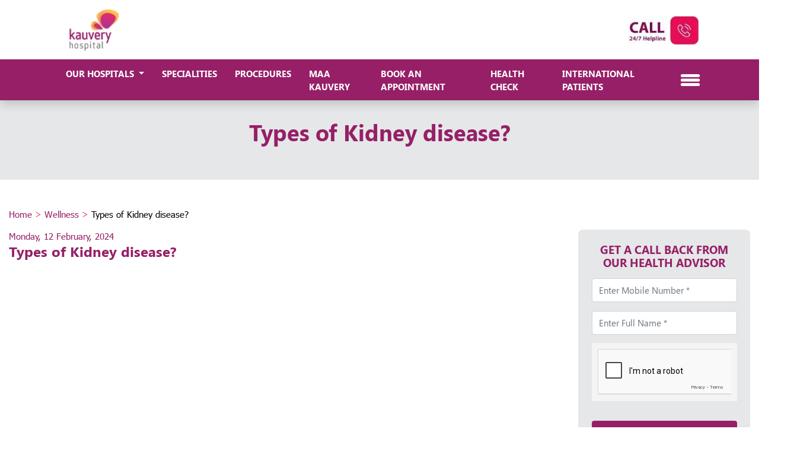

--- FILE ---
content_type: text/html; charset=UTF-8
request_url: https://www.kauveryhospitalsbangalore.com/wellness/types-of-kidney-disease-1
body_size: 17377
content:
<!-- Header Starts -->
<!doctype html>
<html lang="en">
<head>
    <meta name="robots" content="index, follow" />
    <!-- Google tag (gtag.js) -->
    <script async src="https://www.googletagmanager.com/gtag/js?id=G-23BP3Y9FRK"></script>
    <script>
        window.dataLayer = window.dataLayer || [];
        function gtag() {
            dataLayer.push(arguments);
        }
        gtag('js', new Date());
        gtag('config', 'G-23BP3Y9FRK');
    </script>
    <!-- Google Tag Manager -->
    <script>
        (function(w, d, s, l, i) {
            w[l] = w[l] || [];
            w[l].push({
                'gtm.start': new Date().getTime(),
                event: 'gtm.js'
            });
            var f = d.getElementsByTagName(s)[0],
                j = d.createElement(s),
                dl = l != 'dataLayer' ? '&l=' + l : '';
            j.async = true;
            j.src =
                'https://www.googletagmanager.com/gtm.js?id=' + i + dl;
            f.parentNode.insertBefore(j, f);
        })(window, document, 'script', 'dataLayer', 'GTM-WSRMF5L');
    </script>
    <!-- End Google Tag Manager -->

<!-- Meta Pixel Code -->
<script>
!function(f,b,e,v,n,t,s)
{if(f.fbq)return;n=f.fbq=function(){n.callMethod?
n.callMethod.apply(n,arguments):n.queue.push(arguments)};
if(!f._fbq)f._fbq=n;n.push=n;n.loaded=!0;n.version='2.0';
n.queue=[];t=b.createElement(e);t.async=!0;
t.src=v;s=b.getElementsByTagName(e)[0];
s.parentNode.insertBefore(t,s)}(window, document,'script',
'https://connect.facebook.net/en_US/fbevents.js');
fbq('init', '1155281205497398');
fbq('track', 'PageView');
</script>
<noscript><img height="1" width="1" style="display:none" src="https://www.facebook.com/tr?id=1155281205497398&ev=PageView&noscript=1"/></noscript>
<!-- End Meta Pixel Code -->
    <!-- Required meta tags -->
    <meta charset="utf-8">
    <meta name="viewport" content="width=device-width, initial-scale=1, shrink-to-fit=no">

    <link rel="icon" href="https://www.kauveryhospitalsbangalore.com/assets/images/favicon-16x16.png" sizes="16x16" />
    <link rel="icon" href="https://www.kauveryhospitalsbangalore.com/assets/images/favicon-32x32.png" sizes="32x32" />
    <link rel="icon" href="https://www.kauveryhospitalsbangalore.com/assets/images/favicon-192x192.png" sizes="192x192" />
    <link rel="apple-touch-icon" href="https://www.kauveryhospitalsbangalore.com/assets/images/favicon-180x180.png" />
    <link rel="stylesheet" href="https://cdn.jsdelivr.net/npm/@fancyapps/fancybox@3.5.7/dist/jquery.fancybox.min.css">
    <meta name="msapplication-TileImage" content="https://www.kauveryhospitalsbangalore.com/assets/images/favicon-270x270.png" />
 


    <!-- Primary Meta Tags -->
        
            <!-- Render meta tags -->
        <title>Types of Kidney Disease | Causes, Symptoms &amp; Treatment</title>
        <meta name="description" content="Explore different types of kidney diseases, early signs, and treatment options explained by specialists at Kauvery Hospitals Bangalore." />
    
	<!-- Open Graph / Facebook -->
        <link rel="canonical" href="https://www.kauveryhospitalsbangalore.com/wellness/types-of-kidney-disease-1" />
        <meta property="og:type" content="website" />
        <meta property="og:locale" content="en_US" />
        <meta property="og:url" content="https://www.kauveryhospitalsbangalore.com/" />
                        <meta property="og:title" content="Types of Kidney Disease | Causes, Symptoms & Treatment" />
                <meta property="og:description" content="Explore different types of kidney diseases, early signs, and treatment options explained by specialists at Kauvery Hospitals Bangalore." />
        <meta property="og:image" content="https://www.kauveryhospitalsbangalore.com/assets/uploads/hospital/kauvery-electronic-city-image_64e4d2003f65a.png" />

        <!-- Twitter -->
        <meta property="twitter:card" content="summary_large_image" />
        <meta property="twitter:url" content="https://www.kauveryhospitalsbangalore.com/" />
        <meta property="twitter:title" content="Types of Kidney Disease | Causes, Symptoms & Treatment" />
        <meta property="twitter:description" content="Explore different types of kidney diseases, early signs, and treatment options explained by specialists at Kauvery Hospitals Bangalore." />
        <meta property="twitter:image" content="https://www.kauveryhospitalsbangalore.com/assets/uploads/hospital/kauvery-electronic-city-image_64e4d2003f65a.png" />
        
         
    



    <!-- Bootstrap CSS -->
            <link rel="stylesheet" href="https://www.kauveryhospitalsbangalore.com/assets/css/additional.css">
        
     <link rel="stylesheet" href="https://www.kauveryhospitalsbangalore.com/assets/css/healthcheck-new-style.css"> 
<link rel="stylesheet" href="https://cdnjs.cloudflare.com/ajax/libs/font-awesome/5.15.4/css/all.min.css" integrity="sha512-dymM4ZQdW6wrmFx8..." crossorigin="anonymous" referrerpolicy="no-referrer" />


  <!--  <link href="https://cdn.jsdelivr.net/npm/bootstrap@5.3.2/dist/css/bootstrap.min.css" rel="stylesheet">
    <link rel="stylesheet" href="https://cdnjs.cloudflare.com/ajax/libs/OwlCarousel2/2.3.4/assets/owl.carousel.min.css">
    <link rel="stylesheet" href="https://cdnjs.cloudflare.com/ajax/libs/OwlCarousel2/2.3.4/assets/owl.theme.default.min.css">   -->


   
       
 
</head>

<body>

    <!-- Google Tag Manager (noscript) -->
    <noscript><iframe src="https://www.googletagmanager.com/ns.html?id=GTM-WSRMF5L" height="0" width="0" style="display:none;visibility:hidden"></iframe></noscript>
    <!-- End Google Tag Manager (noscript) -->


    <!-- Top Header Starts -->
    <section class="section fixed-top bg-white header-top-desktop bg-white">
        <div class="container">
            <div class="row align-items-center">
                <div class="col-6 col-md-2">
                    <a href="https://www.kauveryhospitalsbangalore.com/">
                        <img src="https://www.kauveryhospitalsbangalore.com/assets/images/logo.webp" alt="Kauvery Logo" width="85" height="75" class="header-logo">
                    </a>
                </div>
                <div class="col-md-8 d-none d-md-block"></div>
                <div class="col-6 col-md-2 text-right p-0">
                    <div class="row">
                        <div class="col-md-12 header-call-wrapper text-right">
                            <img src="https://www.kauveryhospitalsbangalore.com/assets/images/header-call-image.webp" alt="Call Kauvery Hospitals" class="" height="50" width="120">
                            <div class="header-call-content">
                                <h5 class="text-center text-purple font-bold font-segoe">Appointments</h5>
                                <hr class="bg-purple">
                                <p class="mb-0 font-bold font-segoe text-dark">Electronic City:</p>
                                <p><a href="tel:18008890009" class="text-dark"><img src="https://www.kauveryhospitalsbangalore.com/assets/images/call-icon-red.png" alt="Kauvery Electronic City Phone" style="height: 20px !important;"> 080 6801 6801</a></p>
                                <p class="mb-0 font-bold font-segoe text-dark">Marathahalli:</p>
                                <p><a href="tel:08041804180" class="text-dark"><img src="https://www.kauveryhospitalsbangalore.com/assets/images/call-icon-red.png" alt="Kauvery Marathahalli Phone" style="height: 20px !important;"> 080 4180 4180</a></p>
                                <h5 class="text-center text-purple font-bold font-segoe mt-4">Emergency</h5>
                                <hr class="bg-purple">
                                <p><a href="tel:08068016901" class="text-dark"><img src="https://www.kauveryhospitalsbangalore.com/assets/images/ambulance-icon-red.png" alt="Kauvery Hospitals Ambulance" style="height: 30px !important;"> 080 6801 6901</a></p>
                            </div>
                        </div>
                    </div>
                </div>
            </div>
        </div>
    </section>
    <!-- Top Header Ends -->

    <!-- Navbar Desktop Starts -->
    <nav class="navbar navbar-expand-lg bg-purple fixed-top fixed-navbar shadow desktop-only-menu">

        <button class="navbar-toggler" type="button" data-toggle="collapse" data-target="#navbarSupportedContent" aria-controls="navbarSupportedContent" aria-expanded="false" aria-label="Toggle navigation">
            <span class="navbar-toggler-icon"></span>
        </button>
        <div class="collapse navbar-collapse" id="navbarSupportedContent">
            <ul class="navbar-nav ml-auto">
                <li class="nav-item active dropdown">
                    <a class="nav-link dropdown-toggle" href="#" role="button" data-toggle="dropdown" aria-expanded="false">
                        Our Hospitals
                    </a>
                    <div class="dropdown-menu">
                        <a class="dropdown-item" href="https://www.kauveryhospitalsbangalore.com/hospitals/kauvery-hospital-electronic-city">Kauvery Hospitals - Electronic City</a>
                        <a class="dropdown-item" href="https://www.kauveryhospitalsbangalore.com/hospitals/kauvery-hospital-marathahalli">Kauvery Hospitals - Marathahalli</a>
                    </div>
                </li>
                <li class="nav-item active desktop-speciality-menulink">
                    <a class="nav-link" href="https://www.kauveryhospitalsbangalore.com/specialities">Specialities</a>
		</li>
                   <li class="nav-item active desktop-procedure-menulink">
                    <a class="nav-link" href="https://www.kauveryhospitalsbangalore.com/procedures">Procedures</a>
                </li>

                <li class="nav-item active">
                    <a class="nav-link" href="https://www.kauveryhospitalsbangalore.com/specialities/maa-kauvery-women-and-child-health">Maa Kauvery</a>
                </li>
                <li class="nav-item active">
                    <a class="nav-link" href="https://www.kauveryhospitalsbangalore.com/book-an-appointment">Book An Appointment</a>
                </li>
                
                <li class="nav-item active">
                    <a class="nav-link" href="https://www.kauveryhospitalsbangalore.com/health-check-packages">Health Check</a>
                </li>
                
                <!--<li class="nav-item active dropdown">-->
                <!--    <a class="nav-link dropdown-toggle" href="#" role="button" data-toggle="dropdown" aria-expanded="false">Health Check</a>-->
                <!--    <div class="dropdown-menu">-->
                <!--        <a class="dropdown-item" href="https://www.kauveryhospitalsbangalore.com/health-check-packages">Kauvery Hospitals - Electronic City</a>-->
                <!--        <a class="dropdown-item" href="https://www.kauveryhospitalsbangalore.com/health-check-packages/marathahalli">Kauvery Hospitals - Marathahalli</a>-->
                <!--    </div>-->
                <!--</li>-->

                <li class="nav-item active">
                    <a class="nav-link" href="https://www.kauveryhospitalsbangalore.com/international-patients">International Patients</a>
                </li>


            </ul>
        </div>
        <a href="" class="ham-menu-link">
            <img src="https://www.kauveryhospitalsbangalore.com/assets/images/ham-menu.png" alt="Ham Menu" height="40" class="ml-3">
        </a>
    </nav>
    <!-- Navbar Desktop Ends -->

    <!-- Navbar Mobile Starts -->
    <nav class="navbar navbar-expand-lg bg-white fixed-top fixed-navbar shadow mobile-only-menu">
        <!-- <a href="https://www.kauveryhospitalsbangalore.com/" class="navbar-brand">
            <img src="https://www.kauveryhospitalsbangalore.com/assets/images/logo.png" alt="Kauvery Logo" height="60">
        </a> -->

<!--        <a href="book-an-appointment" class="text-white mobile-menu-linkbar font-bold font-segoe">Book Appointment&nbsp;|&nbsp;</a> -->
        <a href="https://www.kauveryhospitalsbangalore.com/specialities" class="text-white mobile-menu-linkbar font-bold font-segoe">Specialities&nbsp;|&nbsp;</a>
         <a href="https://www.kauveryhospitalsbangalore.com/procedures" class="text-white mobile-menu-linkbar font-bold font-segoe">Procedures&nbsp;|&nbsp;</a>

	<a href="https://www.kauveryhospitalsbangalore.com/specialities/maa-kauvery-women-and-child-health" class="text-white mobile-menu-linkbar font-bold font-segoe">Maa Kauvery</a>

        <button class="navbar-toggler" type="button" data-toggle="collapse" data-target="#navbarSupportedContent" aria-controls="navbarSupportedContent" aria-expanded="false" aria-label="Toggle navigation">
            <span class="navbar-toggler-icon"></span>
        </button>
        <div class="collapse navbar-collapse" id="navbarSupportedContent">
            <ul class="navbar-nav m-auto">
                <li class="nav-item active dropdown">
                    <a class="nav-link dropdown-toggle" href="#" role="button" data-toggle="dropdown" aria-expanded="false">
                        Our Hospitals
                    </a>
                    <div class="dropdown-menu">
                        <a class="dropdown-item" href="https://www.kauveryhospitalsbangalore.com/hospitals/kauvery-hospital-electronic-city/">Kauvery Hospitals - Electronic City</a>
                        <a class="dropdown-item" href="https://www.kauveryhospitalsbangalore.com/hospitals/kauvery-hospital-marathahalli/">Kauvery Hospitals - Marathahalli</a>
                    </div>
                </li>
                <li class="nav-item active dropdown">
                    <a class="nav-link dropdown-toggle" href="#" role="button" data-toggle="dropdown" aria-expanded="false">
                        Specialities
                    </a>
                    <div class="dropdown-menu">
                        <a class="dropdown-item" href="https://www.kauveryhospitalsbangalore.com/specialities/cardiac-sciences">Cardiac Sciences</a>
                        <a class="dropdown-item" href="https://www.kauveryhospitalsbangalore.com/specialities/bone-and-joint">Bone and Joint</a>
                        <a class="dropdown-item" href="https://www.kauveryhospitalsbangalore.com/specialities/gastrointestinal-sciences">Gastrointestinal Sciences</a>
                        <a class="dropdown-item" href="https://www.kauveryhospitalsbangalore.com/specialities/neurosciences">Neurosciences</a>
                        <a class="dropdown-item" href="https://www.kauveryhospitalsbangalore.com/specialities/renal-sciences">Renal Sciences</a>
                        <a class="dropdown-item" href="https://www.kauveryhospitalsbangalore.com/specialities/maa-kauvery-women-and-child-health">Maa kauvery</a>
                        <a class="dropdown-item" href="https://www.kauveryhospitalsbangalore.com/specialities/robotic-surgery">Robotic Surgery</a>
                        <a class="btn btn-gradient-border btn-sm btn-block" href="https://www.kauveryhospitalsbangalore.com/specialities">View All</a>
                    </div>
		</li>
                 <li class="nav-item active dropdown">
                <a class="nav-link dropdown-toggle" href="#" role="button" data-toggle="dropdown" aria-expanded="false">
                    Procedures
                </a>
                <div class="dropdown-menu">
                    <a class="dropdown-item" href="#">Angiography</a>
                    <a class="dropdown-item" href="#">Angioplasty</a>
                    <a class="dropdown-item"
                        href="#">IVUS</a>
                    <a class="dropdown-item"
                        href="#">Transcatheter aortic valve implantation (TAVI)</a>
                    <a class="dropdown-item" href="#">Fistuloplasty</a>
                    <a class="dropdown-item"
                        href="#">Pacemaker Implantation</a>
                    <a class="dropdown-item" href="#">ICDs and Combo device implantation</a>
                    <a class="btn btn-gradient-border btn-sm btn-block"
                        href="/procedures">View All</a>
                </div>
            </li>

                <li class="nav-item active">
                    <a class="nav-link" href="https://www.kauveryhospitalsbangalore.com/specialities/maa-kauvery-women-and-child-health">Maa Kauvery</a>
                </li>
                <li class="nav-item active">
                    <a class="nav-link" href="https://www.kauveryhospitalsbangalore.com/book-an-appointment">Book an Appointment</a>
                </li>
                
                <li class="nav-item active">
                    <a class="nav-link" href="https://www.kauveryhospitalsbangalore.com/health-check-packages">Health Check</a>
                </li>
                
                
                <!--<li class="nav-item active dropdown">-->
                <!--    <a class="nav-link dropdown-toggle" href="#" role="button" data-toggle="dropdown" aria-expanded="false">Health Check</a>-->
                <!--    <div class="dropdown-menu">-->
                <!--        <a class="dropdown-item" href="https://www.kauveryhospitalsbangalore.com/health-check-packages">Kauvery Hospitals - Electronic City</a>-->
                <!--        <a class="dropdown-item" href="https://www.kauveryhospitalsbangalore.com/health-check-packages/marathahalli">Kauvery Hospitals - Marathahalli</a>-->
                <!--    </div>-->
                <!--</li>-->

                <li class="nav-item active">
                    <a class="nav-link" href="https://www.kauveryhospitalsbangalore.com/international-patients">International Patients</a>
                </li>
                <li class="nav-item active">
                    <a class="nav-link" href="https://www.kauveryhospitalsbangalore.com/doctors">Our Doctors</a>
                </li>
                <li class="nav-item active">
                    <a class="nav-link" href="https://www.kauveryhospitalsbangalore.com/media">Media</a>
                </li>
                <li class="nav-item active">
                    <a class="nav-link" href="https://www.kauveryhospitalsbangalore.com/events">Events</a>
                </li>
                <li class="nav-item active">
                    <a class="nav-link" href="https://www.kauveryhospitalsbangalore.com/blog">Blog</a>
                </li>
                  <li class="nav-item active">
                    <a class="nav-link" href="https://www.kauveryhospitalsbangalore.com/hamsa-rehab/">Physical Medicine & Rehabilitation</a>
                </li>
                <li class="nav-item active">
                    <a class="nav-link" href="https://www.kauveryhospitalsbangalore.com/wellness-videos">Wellness Videos</a>
                </li>
                <li class="nav-item active">
                    <a class="nav-link" href="https://www.kauveryhospitalsbangalore.com/testimonials">Patient Stories</a>
                </li>
                <li class="nav-item active">
                    <a class="nav-link" href="https://www.kauveryhospitalsbangalore.com/academics">Academics</a>
                </li>
                <li class="nav-item active dropdown">
                    <a class="nav-link dropdown-toggle" href="#" role="button" data-toggle="dropdown" aria-expanded="false">
                        About Us
                    </a>
                    <div class="dropdown-menu">
                        <a class="dropdown-item" href="https://www.kauveryhospitalsbangalore.com/about-us">Overview</a>
                        <a class="dropdown-item" href="https://www.kauveryhospitalsbangalore.com/about-us/awards-and-accreditations">Awards and Accreditations</a>
                        <a class="dropdown-item" href="https://www.kauveryhospitalsbangalore.com/about-us/leadership">Leadership</a>
                        <a class="dropdown-item" href="https://www.kauveryhospitalsbangalore.com/about-us/foundation-csr">Foundation / CSR</a>
                    </div>
                </li>
                <li class="nav-item active">
                    <a class="nav-link" href="https://www.kauveryhospitalsbangalore.com/insights">Insights</a>
                </li>
                <li class="nav-item active">
                    <a class="nav-link" href="https://www.kauveryhospitalsbangalore.com/contact-us">Contact Us</a>
                </li>


            </ul>
        </div>
        <a href="" class="ham-menu-link">
            <img src="https://www.kauveryhospitalsbangalore.com/assets/images/ham-menu.png" alt="Ham Menu" height="40" class="mr-3">
        </a>
    </nav>
    <!-- Navbar Mobile Ends -->


    <div class="ham-menu border border-purple">
        <div class="col-md-12 h-100 ham-menu-wrapper">
            <ul class="ham-menu-list">
                <li><a href="https://www.kauveryhospitalsbangalore.com/about-us">About Us</a></li>
                <li><a href="https://www.kauveryhospitalsbangalore.com/doctors">Our Doctors</a></li>
                <li><a href="https://www.kauveryhospitalsbangalore.com/careers">Careers</a></li>
                <li><a href="https://www.kauveryhospitalsbangalore.com/media">Media</a></li>
                <li><a href="https://www.kauveryhospitalsbangalore.com/events">Events</a></li>
                <li><a href="https://www.kauveryhospitalsbangalore.com/blog">Blogs</a></li>
                <li><a href="https://www.kauveryhospitalsbangalore.com/hamsa-rehab/">Physical Medicine & Rehabilitation</a></li>
                <li><a href="https://www.kauveryhospitalsbangalore.com/wellness">Wellness Videos</a></li>
                <li><a href="https://www.kauveryhospitalsbangalore.com/testimonials">Patient Stories</a></li>
                <li><a href="https://www.kauveryhospitalsbangalore.com/insights">Insights</a></li>
                <li><a href="https://www.kauveryhospitalsbangalore.com/contact-us">Contact Us</a></li>
            </ul>
            <a href="https://www.kauveryhospitalsbangalore.com/doctors" class="btn btn-purple mt-4 mb-3">Find a Doctor</a>
            <a href="https://www.kauveryhospitalsbangalore.com/book-an-appointment" class="btn btn-red mb-3">Book Online Appointment</a>
        </div>
    </div>


    <!-- Speciality Desktop Menu Starts -->
    <section class="section speciality-desktop-menu-wrapper desktop-only p-3 shadow d-none">
        <div class="container">
            <div class="row">
                <div class="col-md-4">
                    <h5 class="text-purple font-bold font-segoe mb-4">Centers of Excellence</h5>
                                                <p><a href="https://www.kauveryhospitalsbangalore.com/specialities/cardiac-sciences" class="text-dark"><img src="https://www.kauveryhospitalsbangalore.com/assets/uploads/speciality/cardiology-icon_66bb261f3fcd0.png" alt="Cardiac Sciences Icon" height="20px" width="20px" class="mr-3"> Cardiac Sciences</a></p>
                                                <p><a href="https://www.kauveryhospitalsbangalore.com/specialities/bone-and-joint" class="text-dark"><img src="https://www.kauveryhospitalsbangalore.com/assets/uploads/speciality/bone-and-joint-icon-64e155f7a784f-682dc898874ae_6830370547391.webp" alt="Bone and Joint Icon" height="20px" width="20px" class="mr-3"> Bone and Joint</a></p>
                                                <p><a href="https://www.kauveryhospitalsbangalore.com/specialities/gastrointestinal-sciences" class="text-dark"><img src="https://www.kauveryhospitalsbangalore.com/assets/uploads/speciality/gastroenterology-icon-64e19eb716735-682dc897d12b0_6830381538d6c.webp" alt="Gastrointestinal Sciences Icon" height="20px" width="20px" class="mr-3"> Gastrointestinal Sciences</a></p>
                                                <p><a href="https://www.kauveryhospitalsbangalore.com/specialities/neurosciences" class="text-dark"><img src="https://www.kauveryhospitalsbangalore.com/assets/uploads/speciality/neurosciences_6825f818567bd.webp" alt="Neurosciences Icon" height="20px" width="20px" class="mr-3"> Neurosciences</a></p>
                                                <p><a href="https://www.kauveryhospitalsbangalore.com/specialities/renal-sciences" class="text-dark"><img src="https://www.kauveryhospitalsbangalore.com/assets/uploads/speciality/renal-sciences-icon-64e1571c10365-682dc256385a6_6830399d86492.webp" alt="Renal Sciences Icon" height="20px" width="20px" class="mr-3"> Renal Sciences</a></p>
                                                <p><a href="https://www.kauveryhospitalsbangalore.com/specialities/maa-kauvery-women-and-child-health" class="text-dark"><img src="https://www.kauveryhospitalsbangalore.com/assets/uploads/speciality/maa-kauvery-icon-64e2b05cf3681-682dc87334709_6830388d5a789.webp" alt="Maa Kauvery (Women and Child Health) Icon" height="20px" width="20px" class="mr-3"> Maa Kauvery (Women and Child Health)</a></p>
                                                <p><a href="https://www.kauveryhospitalsbangalore.com/specialities/robotic-surgery" class="text-dark"><img src="https://www.kauveryhospitalsbangalore.com/assets/uploads/speciality/icons---20x30-pix-87_69260915346f2.png" alt="Robotic Surgery Icon" height="20px" width="20px" class="mr-3"> Robotic Surgery</a></p>
                                    </div>
                <div class="col-md-8">
                    <div class="row">
                        <div class="col-md-6">
                                                        <h5 class="text-purple font-bold font-segoe mb-4">Specialities</h5>
                                                                <p><a href="https://www.kauveryhospitalsbangalore.com/specialities/accident-and-emergency-care" class="text-dark"><img src="https://www.kauveryhospitalsbangalore.com/assets/uploads/speciality/accident-and-emergency-care-icon-64e179ee9a816-682dc8993a89d_6830365b82fc5.webp" alt="Accident and Emergency Care Icon" height="20px" width="20px" class="mr-3"> Accident and Emergency Care</a></p>
                                                                <p><a href="https://www.kauveryhospitalsbangalore.com/specialities/anaesthesiology" class="text-dark"><img src="https://www.kauveryhospitalsbangalore.com/assets/uploads/speciality/anaesthesiology-icon-64e198d96f76c-682dc256d65cf_68303699ab698.webp" alt="Anaesthesiology Icon" height="20px" width="20px" class="mr-3"> Anaesthesiology</a></p>
                                                                <p><a href="https://www.kauveryhospitalsbangalore.com/specialities/arthroplasty" class="text-dark"><img src="https://www.kauveryhospitalsbangalore.com/assets/uploads/speciality/arthroplasty-icon-64e1996f18dae-682dc87481f7b_683036c716534.webp" alt="Arthroplasty (Joint Replacement Surgeries) Icon" height="20px" width="20px" class="mr-3"> Arthroplasty (Joint Replacement Surgeries)</a></p>
                                                                <p><a href="https://www.kauveryhospitalsbangalore.com/specialities/arthroscopy" class="text-dark"><img src="https://www.kauveryhospitalsbangalore.com/assets/uploads/speciality/arthroscopy-icon-64e199db64c00-682dc85c26057_683036e404df6.webp" alt="Arthroscopy Icon" height="20px" width="20px" class="mr-3"> Arthroscopy</a></p>
                                                                <p><a href="https://www.kauveryhospitalsbangalore.com/specialities/bariatric-surgery" class="text-dark"><img src="https://www.kauveryhospitalsbangalore.com/assets/uploads/speciality/bariatric-surgery-cion-64e19a8940edc-682dc25633698_683036f5b7faf.webp" alt="Bariatric Surgery Icon" height="20px" width="20px" class="mr-3"> Bariatric Surgery</a></p>
                                                                <p><a href="https://www.kauveryhospitalsbangalore.com/specialities/cardiology" class="text-dark"><img src="https://www.kauveryhospitalsbangalore.com/assets/uploads/speciality/cardiology-icon_650014c70cff9.png" alt="Cardiology Icon" height="20px" width="20px" class="mr-3"> Cardiology</a></p>
                                                                <p><a href="https://www.kauveryhospitalsbangalore.com/specialities/cardiothoracic-and-vascular-surgery" class="text-dark"><img src="https://www.kauveryhospitalsbangalore.com/assets/uploads/speciality/cardiothoracic-and-vascular-surgery-icon-64e19bd454b7e-682dc8732ee5c_6830371f2c772.webp" alt="Cardiothoracic and Vascular Surgery Icon" height="20px" width="20px" class="mr-3"> Cardiothoracic and Vascular Surgery</a></p>
                                                    </div>
                        <div class="col-md-6">
                                                                                                <p><a href="https://www.kauveryhospitalsbangalore.com/specialities/critical-care-and-icu" class="text-dark"><img src="https://www.kauveryhospitalsbangalore.com/assets/uploads/speciality/critical-care-and-icu-icon-64e19c97ac199-682dc8747c2bc_6830373254bce.webp" alt="Critical Care and ICU Icon" height="20px" width="20px" class="mr-3"> Critical Care and ICU</a></p>
                                                                    <p><a href="https://www.kauveryhospitalsbangalore.com/specialities/dermatology" class="text-dark"><img src="https://www.kauveryhospitalsbangalore.com/assets/uploads/speciality/dermatology-icon-64e19d1f12b46-682dc25784a4e_68303745640da.webp" alt="Dermatology Icon" height="20px" width="20px" class="mr-3"> Dermatology</a></p>
                                                                    <p><a href="https://www.kauveryhospitalsbangalore.com/specialities/diabetes-and-endocrinology" class="text-dark"><img src="https://www.kauveryhospitalsbangalore.com/assets/uploads/speciality/diabetes-and-endocrinology-icon-64e19db5de4ab-682dc85b7b733_683037c438df4.webp" alt="Diabetes and Endocrinology Icon" height="20px" width="20px" class="mr-3"> Diabetes and Endocrinology</a></p>
                                                                    <p><a href="https://www.kauveryhospitalsbangalore.com/specialities/ent" class="text-dark"><img src="https://www.kauveryhospitalsbangalore.com/assets/uploads/speciality/ent-icon-64e19e2dea88a-682dc8992380f_683037f59b305.webp" alt="ENT Icon" height="20px" width="20px" class="mr-3"> ENT</a></p>
                                                                    <p><a href="https://www.kauveryhospitalsbangalore.com/specialities/gastroenterology" class="text-dark"><img src="https://www.kauveryhospitalsbangalore.com/assets/uploads/speciality/gastroenterology-icon_64e19eb716735.png" alt="Medical Gastroenterology Icon" height="20px" width="20px" class="mr-3"> Medical Gastroenterology</a></p>
                                                                    <p><a href="https://www.kauveryhospitalsbangalore.com/specialities/general-surgery" class="text-dark"><img src="https://www.kauveryhospitalsbangalore.com/assets/uploads/speciality/general-surgery-icon-64e19f4fb9092-682dc85cc2301_68303829d3e92.webp" alt="General Surgery Icon" height="20px" width="20px" class="mr-3"> General Surgery</a></p>
                                                                    <p><a href="https://www.kauveryhospitalsbangalore.com/specialities/hand-surgery" class="text-dark"><img src="https://www.kauveryhospitalsbangalore.com/assets/uploads/speciality/hand-surgery-icon_64e1a0d558a3a.png" alt="Hand Surgery Icon" height="20px" width="20px" class="mr-3"> Hand Surgery</a></p>
                                                        <p><a href="https://www.kauveryhospitalsbangalore.com/specialities" class="btn btn-block btn-gradient"> View All</a></p>
                        </div>
                    </div>
                </div>
            </div>
        </div>
    </section>
    <!-- Speciality Desktop Menu Ends -->

<!-- procedure desktop menu starts -->

<!-- procedure desktop menu starts -->
<section class="section procedure-desktop-menu-wrapper desktop-only p-3 shadow d-none">
    <div class="container">
        <div class="row">
            <div class="col-md-4">
                <h5 class="text-purple font-bold font-segoe mb-4">Cardiology</h5>
                                                                                                <p><a href="https://www.kauveryhospitalsbangalore.com/procedures/angiogram" class="text-dark"><img src="" alt="" height="20px" width="20px" class="mr-3">Angiogram</a></p>
                                                                <p><a href="https://www.kauveryhospitalsbangalore.com/procedures/angioplasty" class="text-dark"><img src="" alt="" height="20px" width="20px" class="mr-3">Angioplasty</a></p>
                                                                                                                                                                <p><a href="https://www.kauveryhospitalsbangalore.com/procedures/fistuloplasty" class="text-dark"><img src="" alt="" height="20px" width="20px" class="mr-3">Fistuloplasty</a></p>
                                                                                                <p><a href="https://www.kauveryhospitalsbangalore.com/procedures/icd" class="text-dark"><img src="" alt="" height="20px" width="20px" class="mr-3">ICD</a></p>
                                                                <p><a href="https://www.kauveryhospitalsbangalore.com/procedures/ivus" class="text-dark"><img src="" alt="" height="20px" width="20px" class="mr-3">IVUS</a></p>
                                                                                                                                                                                                <p><a href="https://www.kauveryhospitalsbangalore.com/procedures/pacemaker" class="text-dark"><img src="" alt="" height="20px" width="20px" class="mr-3">Pacemaker</a></p>
                                                                <p><a href="https://www.kauveryhospitalsbangalore.com/procedures/renal-angioplasty" class="text-dark"><img src="" alt="" height="20px" width="20px" class="mr-3">Renal Angioplasty</a></p>
                                                                                                                                <p><a href="https://www.kauveryhospitalsbangalore.com/procedures/tavi-tavr" class="text-dark"><img src="" alt="" height="20px" width="20px" class="mr-3">TAVI/TAVR</a></p>
                                                                            </div>
            <div class="col-md-8">
                <div class="row">
                    <div class="col-md-6">
                        <h5 class="text-purple font-bold font-segoe mb-4">Neurology</h5>
                                                                                                                                                                                                                                                                        <p><a href="https://www.kauveryhospitalsbangalore.com/procedures/deep-brain-stimulation-surgery" class="text-dark"><img src="" alt="" height="20px" width="20px" class="mr-3">Deep Brain Stimulation</a></p>
                                                                                                <p><a href="https://www.kauveryhospitalsbangalore.com/procedures/endovascular-surgery" class="text-dark"><img src="" alt="" height="20px" width="20px" class="mr-3">Endovascular Surgery</a></p>
                                                                                                                                                                                                                                                                                                                                                                                                                                                                                                                                                                                                <p><a href="https://www.kauveryhospitalsbangalore.com/procedures/skull-base-surgery" class="text-dark"><img src="" alt="" height="20px" width="20px" class="mr-3">Skull Base Surgery-Neuro</a></p>
                                                                                                                                                                                                                        <h5 class="text-purple font-bold font-segoe mb-4">Spine Care</h5>
                                                                                                                                                                                                                                                                                                                                                                                                                                                                                                                                                                        <p><a href="https://www.kauveryhospitalsbangalore.com/procedures/keyhole-spine-surgery" class="text-dark"><img src="" alt="" height="20px" width="20px" class="mr-3">Keyhole Spine Surgery</a></p>
                                                                                                <p><a href="https://www.kauveryhospitalsbangalore.com/procedures/lumbar-spine-surgery" class="text-dark"><img src="" alt="" height="20px" width="20px" class="mr-3">Lumbar Spine Surgery</a></p>
                                                                                                                                                <p><a href="https://www.kauveryhospitalsbangalore.com/procedures/open-discectomy" class="text-dark"><img src="" alt="" height="20px" width="20px" class="mr-3">Open Discectomy</a></p>
                                                                                                                                                                                                                                                                                                                                                                     </div>
                    <div class="col-md-6">
                        <h5 class="text-purple font-bold font-segoe mb-4">CTVS</h5>
                                                                        <p><a href="https://www.kauveryhospitalsbangalore.com/procedures/asd-vsd-closure" class="text-dark"><img src="" alt="" height="20px" width="20px" class="mr-3">ASD/VSD Closure Surgery</a></p>
                                                                                                                                                                                                <p><a href="https://www.kauveryhospitalsbangalore.com/procedures/cabg" class="text-dark"><img src="" alt="" height="20px" width="20px" class="mr-3">CABG</a></p>
                                                                                                                                                                                                                                                <p><a href="https://www.kauveryhospitalsbangalore.com/procedures/heart-valve-replacement-surgery" class="text-dark"><img src="" alt="" height="20px" width="20px" class="mr-3">Heart Valve Replacement Surgery</a></p>
                                                                                                                                                                                                                                                                                                <p><a href="https://www.kauveryhospitalsbangalore.com/procedures/minimally-invasive-cardiac-surgery" class="text-dark"><img src="" alt="" height="20px" width="20px" class="mr-3">MICS</a></p>
                                                                                                                                                                                                                                                                                                                                                                                                <p><a href="https://www.kauveryhospitalsbangalore.com/procedures/varicose-veins-procedure" class="text-dark"><img src="" alt="" height="20px" width="20px" class="mr-3">Varicose Vein Procedures</a></p>
                                                                        <p><a href="/procedures"
                                class="btn btn-block btn-gradient"> View All</a></p>
                    </div>
                </div>
            </div>
        </div>
    </div>
</section>

<!-- procedure dektop menu ends -->

<!-- procedure dektop menu ends -->

<!-- Header Ends -->

<!-- single-wellness.php -->

<!-- Page Banner Starts -->
<section class="section page-banner bg-gray speciality-main-page-banner">
    <div class="container">
        <div class="row">
            <div class="col-md-12 text-center">
                <h1 class="font-bold font-segoe text-purple">Types of Kidney disease?</h1>
            </div>
        </div>
    </div>
</section>
<!-- Page Banner Ends -->

<!-- Breadcrumbs Starts -->
<section class="section bg-white pt-2 pb-2">
    <div class="container">
        <div class="row">
            <div class="col-md-12">
                <p class="mb-0"><a href="https://www.kauveryhospitalsbangalore.com/" class="font-700">Home</a> <span class="text-red">&gt;</span> <a href="https://www.kauveryhospitalsbangalore.com/wellness" class="font-700">Wellness</a> <span class="text-red">&gt;</span> Types of Kidney disease?</p>
            </div>
        </div>
    </div>
</section>
<!-- Breadcrumbs Ends -->

<section class="section pt-2">
    <div class="container">
        <div class="row">
            <div class="col-md-9 wellness-page-content">
                <div class="col-md-12 p-0">

                    <p class="text-purple mb-0">Monday, 12 February, 2024</p>
                    <h2 class="mt-0 text-normal">Types of Kidney disease?</h2>



                    <p><iframe width="100%" height="415" src="https://www.youtube.com/embed/Y00o2B1qEds?si=zUw5r_MJd8y0eOjF" title="YouTube video player" frameborder="0" allow="accelerometer; autoplay; clipboard-write; encrypted-media; gyroscope; picture-in-picture; web-share" allowfullscreen="allowfullscreen"></iframe></p>                </div>


            </div>
            <div class="col-md-3">

                <div class="col-md-12 text-center bg-gray border-radius-8 p-4">
                    <h5 class="text-uppercase font-bold font-segoe text-purple mb-3">GET A CALL BACK FROM OUR HEALTH ADVISOR</h5>
                    <form action="https://www.kauveryhospitalsbangalore.com/request-form-process" method="POST" id="request_form">
                        <div class="row">
                            <div class="col-md-12 form-group">
                                <input type="text" name="phone" id="request_phone" placeholder="Enter Mobile Number *" class="form-control" autocomplete="true">
                            </div>
                        </div>
                        <div class="row">
                            <div class="col-md-12 form-group">
                                <input type="text" name="full_name" id="request_full_name" placeholder="Enter Full Name *" class="form-control" autocomplete="true">
                            </div>
                        </div>
                          <div class="row">
                                   <div class="col-md-12 form-group" style="margin-top :1rem;">
                             <div class="g-recaptcha" 
                data-sitekey="6LcDKhEqAAAAAOK_m5Z8NNoDwQwKo66uLECloMCX"> 
            </div> 
                </div>
                            </div>
                        <div class="row">
                            <div class="col-md-12 form-group">
                                <input type="hidden" name="form_name" value="Request Callback Form">
                                <input type="hidden" name="form_url" value="https://www.kauveryhospitalsbangalore.com/wellness/types-of-kidney-disease-1">
                                <button type="submit" name="request_submit" class="btn btn-purple btn-block font-bold font-segoe" id="request_submit">Submit</button>
                            </div>
                        </div>
                        <div class="row">
                            <div class="col-md-12">
                                <p class="small mb-0">Expect our call during our standard operational hours (IST 8:00 am - 8:00 pm, Mon - Sat)</p>
                            </div>
                        </div>
                    </form>
                </div>

                <div class="col-md-12 bg-gray border-radius-8 p-4 mt-3">
                    <a href="https://www.kauveryhospitalsbangalore.com/book-an-appointment" class="btn btn-gradient btn-block">Book an Appointment</a>
                </div>

            </div>
        </div>
    </div>
</section>

<!-- Wellness Starts -->
<section class="section bg-yellow">
    <div class="container">
        <div class="row">
            <div class="col-md-12 mb-4">
                <h2 class="text-uppercase text-white">Recent Wellness</h2>
                <hr class="bg-white">
            </div>
        </div>
        <div class="row">
            <div class="col-md-12">
                <div class="owl-carousel owl-theme" id="wellness-page-carousel">
                                            <div class="item">
                            <a href="https://www.kauveryhospitalsbangalore.com/wellness/resolve-your-issues-with-dr-sreenath-S-manikanti-from-kauvery-hospital">
                                <div class="col-md-12 p-0 home-events-image" style="background-image: url('https://www.kauveryhospitalsbangalore.com/assets/uploads/wellness/resolve-your-issues-with-dr-sreenath-s-manikanti_66bb1ad28eea6_66c5c3842ebc7_683035c837936.webp');">

                                </div>
                            </a>
                            <div class="col-md-12 text-center bg-white border-radius-6 p-3 testimonial-video-title">
                                <a href="https://www.kauveryhospitalsbangalore.com/wellness/resolve-your-issues-with-dr-sreenath-S-manikanti-from-kauvery-hospital">
                                    <p class="text-purple font-bold font-segoe mb-1 pl-4 pr-4">Resolve your issues with Dr. Sreenath S Manikanti from Kauvery Hospital</p>
                                    <p class="text-purple mb-0">Tuesday, 13 February, 2024</p>
                                </a>
                            </div>
                        </div>
                                            <div class="item">
                            <a href="https://www.kauveryhospitalsbangalore.com/wellness/what-is-minimally-invasive-cardiac-surgery">
                                <div class="col-md-12 p-0 home-events-image" style="background-image: url('https://www.kauveryhospitalsbangalore.com/assets/uploads/wellness/what-is-minimally-invasive-cardiac-surgery_66bb1c467fe07-(1)_683034b5e9127.webp');">

                                </div>
                            </a>
                            <div class="col-md-12 text-center bg-white border-radius-6 p-3 testimonial-video-title">
                                <a href="https://www.kauveryhospitalsbangalore.com/wellness/what-is-minimally-invasive-cardiac-surgery">
                                    <p class="text-purple font-bold font-segoe mb-1 pl-4 pr-4">What is Minimally Invasive Cardiac Surgery</p>
                                    <p class="text-purple mb-0">Monday, 12 February, 2024</p>
                                </a>
                            </div>
                        </div>
                                            <div class="item">
                            <a href="https://www.kauveryhospitalsbangalore.com/wellness/diet">
                                <div class="col-md-12 p-0 home-events-image" style="background-image: url('https://www.kauveryhospitalsbangalore.com/assets/uploads/wellness/diet_65cb0b9879a_66bb1e3c23ec9-(1)_683034f904bd2.webp');">

                                </div>
                            </a>
                            <div class="col-md-12 text-center bg-white border-radius-6 p-3 testimonial-video-title">
                                <a href="https://www.kauveryhospitalsbangalore.com/wellness/diet">
                                    <p class="text-purple font-bold font-segoe mb-1 pl-4 pr-4">Diet</p>
                                    <p class="text-purple mb-0"></p>
                                </a>
                            </div>
                        </div>
                                            <div class="item">
                            <a href="https://www.kauveryhospitalsbangalore.com/wellness/world-heart-day-message-dr-rajesh">
                                <div class="col-md-12 p-0 home-events-image" style="background-image: url('https://www.kauveryhospitalsbangalore.com/assets/uploads/wellness/world-heart-day-message-dr-rajesh_66bb1e6bf0338-(1)_6830352a36c43.webp');">

                                </div>
                            </a>
                            <div class="col-md-12 text-center bg-white border-radius-6 p-3 testimonial-video-title">
                                <a href="https://www.kauveryhospitalsbangalore.com/wellness/world-heart-day-message-dr-rajesh">
                                    <p class="text-purple font-bold font-segoe mb-1 pl-4 pr-4">World Heart Day message - Dr. Rajesh</p>
                                    <p class="text-purple mb-0">Tuesday, 13 February, 2024</p>
                                </a>
                            </div>
                        </div>
                                            <div class="item">
                            <a href="https://www.kauveryhospitalsbangalore.com/wellness/world-heart-day-message-dr-chiran">
                                <div class="col-md-12 p-0 home-events-image" style="background-image: url('https://www.kauveryhospitalsbangalore.com/assets/uploads/wellness/world-heart-day-message-dr-chiran_66bb1e82dd3d4-(1)_6830355c9448e.webp');">

                                </div>
                            </a>
                            <div class="col-md-12 text-center bg-white border-radius-6 p-3 testimonial-video-title">
                                <a href="https://www.kauveryhospitalsbangalore.com/wellness/world-heart-day-message-dr-chiran">
                                    <p class="text-purple font-bold font-segoe mb-1 pl-4 pr-4">World Heart Day message - Dr. Chiran</p>
                                    <p class="text-purple mb-0">Tuesday, 13 February, 2024</p>
                                </a>
                            </div>
                        </div>
                                            <div class="item">
                            <a href="https://www.kauveryhospitalsbangalore.com/wellness/world-heart-day-message-dr-vijaybhaskaran">
                                <div class="col-md-12 p-0 home-events-image" style="background-image: url('https://www.kauveryhospitalsbangalore.com/assets/uploads/wellness/world-heart-day-message-dr-vijaybhaskaran_65cb001ec9d49.png');">

                                </div>
                            </a>
                            <div class="col-md-12 text-center bg-white border-radius-6 p-3 testimonial-video-title">
                                <a href="https://www.kauveryhospitalsbangalore.com/wellness/world-heart-day-message-dr-vijaybhaskaran">
                                    <p class="text-purple font-bold font-segoe mb-1 pl-4 pr-4">World Heart Day message - Dr. Vijay Bhaskaran</p>
                                    <p class="text-purple mb-0">Tuesday, 13 February, 2024</p>
                                </a>
                            </div>
                        </div>
                                            <div class="item">
                            <a href="https://www.kauveryhospitalsbangalore.com/wellness/world-heart-day-message-dr-ganesh">
                                <div class="col-md-12 p-0 home-events-image" style="background-image: url('https://www.kauveryhospitalsbangalore.com/assets/uploads/wellness/world-heart-day-message-dr-ganesh_65caff7f8b327.png');">

                                </div>
                            </a>
                            <div class="col-md-12 text-center bg-white border-radius-6 p-3 testimonial-video-title">
                                <a href="https://www.kauveryhospitalsbangalore.com/wellness/world-heart-day-message-dr-ganesh">
                                    <p class="text-purple font-bold font-segoe mb-1 pl-4 pr-4">World Heart Day message - Dr Ganesh</p>
                                    <p class="text-purple mb-0">Tuesday, 13 February, 2024</p>
                                </a>
                            </div>
                        </div>
                                            <div class="item">
                            <a href="https://www.kauveryhospitalsbangalore.com/wellness/world-heart-day-message-dr-vivek">
                                <div class="col-md-12 p-0 home-events-image" style="background-image: url('https://www.kauveryhospitalsbangalore.com/assets/uploads/wellness/world-heart-day-message-dr-vivek_65cafefd18c8c.png');">

                                </div>
                            </a>
                            <div class="col-md-12 text-center bg-white border-radius-6 p-3 testimonial-video-title">
                                <a href="https://www.kauveryhospitalsbangalore.com/wellness/world-heart-day-message-dr-vivek">
                                    <p class="text-purple font-bold font-segoe mb-1 pl-4 pr-4">World Heart Day message - Dr Vivek</p>
                                    <p class="text-purple mb-0">Tuesday, 13 February, 2024</p>
                                </a>
                            </div>
                        </div>
                                            <div class="item">
                            <a href="https://www.kauveryhospitalsbangalore.com/wellness/world-heart-day-message-dr-nagesh">
                                <div class="col-md-12 p-0 home-events-image" style="background-image: url('https://www.kauveryhospitalsbangalore.com/assets/uploads/wellness/world-heart-day-message-dr-nagesh_65cafe73f20f7.png');">

                                </div>
                            </a>
                            <div class="col-md-12 text-center bg-white border-radius-6 p-3 testimonial-video-title">
                                <a href="https://www.kauveryhospitalsbangalore.com/wellness/world-heart-day-message-dr-nagesh">
                                    <p class="text-purple font-bold font-segoe mb-1 pl-4 pr-4">World Heart Day message - Dr Nagesh</p>
                                    <p class="text-purple mb-0">Tuesday, 13 February, 2024</p>
                                </a>
                            </div>
                        </div>
                                            <div class="item">
                            <a href="https://www.kauveryhospitalsbangalore.com/wellness/who-needs-regular-check-up-and-why-Kauvery-hospitals-bangalore">
                                <div class="col-md-12 p-0 home-events-image" style="background-image: url('https://www.kauveryhospitalsbangalore.com/assets/uploads/wellness/who-needs-regular-check-up-and-why-kauvery-hospitals-bangalore_65cafdc6e6aa6.png');">

                                </div>
                            </a>
                            <div class="col-md-12 text-center bg-white border-radius-6 p-3 testimonial-video-title">
                                <a href="https://www.kauveryhospitalsbangalore.com/wellness/who-needs-regular-check-up-and-why-Kauvery-hospitals-bangalore">
                                    <p class="text-purple font-bold font-segoe mb-1 pl-4 pr-4">Who needs regular check-up ? and Why? | Kauvery Hospitals Bangalore</p>
                                    <p class="text-purple mb-0">Tuesday, 13 February, 2024</p>
                                </a>
                            </div>
                        </div>
                                            <div class="item">
                            <a href="https://www.kauveryhospitalsbangalore.com/wellness/what-is-migraine-explains-dr-sonia-tambe-from-kauvery-hospitals-bangalore">
                                <div class="col-md-12 p-0 home-events-image" style="background-image: url('https://www.kauveryhospitalsbangalore.com/assets/uploads/wellness/what-is-migraine-explains-dr-sonia-tambe-from-kauvery-hospitals-bangalore_65cafd261f0c3.png');">

                                </div>
                            </a>
                            <div class="col-md-12 text-center bg-white border-radius-6 p-3 testimonial-video-title">
                                <a href="https://www.kauveryhospitalsbangalore.com/wellness/what-is-migraine-explains-dr-sonia-tambe-from-kauvery-hospitals-bangalore">
                                    <p class="text-purple font-bold font-segoe mb-1 pl-4 pr-4">What is Migraine ? Explains Dr. Sonia Tambe from Kauvery Hospitals, Bangalore</p>
                                    <p class="text-purple mb-0">Tuesday, 13 February, 2024</p>
                                </a>
                            </div>
                        </div>
                                            <div class="item">
                            <a href="https://www.kauveryhospitalsbangalore.com/wellness/planning-for-pregnancy-things-you-should-know">
                                <div class="col-md-12 p-0 home-events-image" style="background-image: url('https://www.kauveryhospitalsbangalore.com/assets/uploads/wellness/planning-for-pregnancy-things-you-should-know_65cafc7546373.png');">

                                </div>
                            </a>
                            <div class="col-md-12 text-center bg-white border-radius-6 p-3 testimonial-video-title">
                                <a href="https://www.kauveryhospitalsbangalore.com/wellness/planning-for-pregnancy-things-you-should-know">
                                    <p class="text-purple font-bold font-segoe mb-1 pl-4 pr-4">Planning for Pregnancy ? Things you should know</p>
                                    <p class="text-purple mb-0">Tuesday, 13 February, 2024</p>
                                </a>
                            </div>
                        </div>
                                            <div class="item">
                            <a href="https://www.kauveryhospitalsbangalore.com/wellness/avoid-kidney-stones-with-this-simple-shifts-in-your-diet-and-lifestyle">
                                <div class="col-md-12 p-0 home-events-image" style="background-image: url('https://www.kauveryhospitalsbangalore.com/assets/uploads/wellness/avoid-kidney-stones-with-this-simple-shifts-in-your-diet-and-lifestyle_65cafbac19f6f.png');">

                                </div>
                            </a>
                            <div class="col-md-12 text-center bg-white border-radius-6 p-3 testimonial-video-title">
                                <a href="https://www.kauveryhospitalsbangalore.com/wellness/avoid-kidney-stones-with-this-simple-shifts-in-your-diet-and-lifestyle">
                                    <p class="text-purple font-bold font-segoe mb-1 pl-4 pr-4">Avoid Kidney Stones with this simple shifts in your Diet and Lifestyle </p>
                                    <p class="text-purple mb-0">Tuesday, 13 February, 2024</p>
                                </a>
                            </div>
                        </div>
                                            <div class="item">
                            <a href="https://www.kauveryhospitalsbangalore.com/wellness/gynecomastia">
                                <div class="col-md-12 p-0 home-events-image" style="background-image: url('https://www.kauveryhospitalsbangalore.com/assets/uploads/wellness/gynecomastia_65caf9264eb38.png');">

                                </div>
                            </a>
                            <div class="col-md-12 text-center bg-white border-radius-6 p-3 testimonial-video-title">
                                <a href="https://www.kauveryhospitalsbangalore.com/wellness/gynecomastia">
                                    <p class="text-purple font-bold font-segoe mb-1 pl-4 pr-4">Gynecomastia</p>
                                    <p class="text-purple mb-0">Tuesday, 13 February, 2024</p>
                                </a>
                            </div>
                        </div>
                                            <div class="item">
                            <a href="https://www.kauveryhospitalsbangalore.com/wellness/how-smart-phones-impact-your-mental-health">
                                <div class="col-md-12 p-0 home-events-image" style="background-image: url('https://www.kauveryhospitalsbangalore.com/assets/uploads/wellness/how-smart-phones-impact-your-mental-health_65caf7d2d0895.png');">

                                </div>
                            </a>
                            <div class="col-md-12 text-center bg-white border-radius-6 p-3 testimonial-video-title">
                                <a href="https://www.kauveryhospitalsbangalore.com/wellness/how-smart-phones-impact-your-mental-health">
                                    <p class="text-purple font-bold font-segoe mb-1 pl-4 pr-4">How Smart Phones Impact your Mental Health ?</p>
                                    <p class="text-purple mb-0">Tuesday, 13 February, 2024</p>
                                </a>
                            </div>
                        </div>
                                            <div class="item">
                            <a href="https://www.kauveryhospitalsbangalore.com/wellness/do-this-to-have-a-healthy-heart">
                                <div class="col-md-12 p-0 home-events-image" style="background-image: url('https://www.kauveryhospitalsbangalore.com/assets/uploads/wellness/do-this-to-have-a-healthy-heart_65caf6a7dc86f.png');">

                                </div>
                            </a>
                            <div class="col-md-12 text-center bg-white border-radius-6 p-3 testimonial-video-title">
                                <a href="https://www.kauveryhospitalsbangalore.com/wellness/do-this-to-have-a-healthy-heart">
                                    <p class="text-purple font-bold font-segoe mb-1 pl-4 pr-4">Do this to have a Healthy Heart</p>
                                    <p class="text-purple mb-0">Tuesday, 13 February, 2024</p>
                                </a>
                            </div>
                        </div>
                                            <div class="item">
                            <a href="https://www.kauveryhospitalsbangalore.com/wellness/heart-attack-in-young-age">
                                <div class="col-md-12 p-0 home-events-image" style="background-image: url('https://www.kauveryhospitalsbangalore.com/assets/uploads/wellness/heart-attack-in-young-age_65caf5d09537f.png');">

                                </div>
                            </a>
                            <div class="col-md-12 text-center bg-white border-radius-6 p-3 testimonial-video-title">
                                <a href="https://www.kauveryhospitalsbangalore.com/wellness/heart-attack-in-young-age">
                                    <p class="text-purple font-bold font-segoe mb-1 pl-4 pr-4">Heart attack in young age</p>
                                    <p class="text-purple mb-0">Tuesday, 13 February, 2024</p>
                                </a>
                            </div>
                        </div>
                                            <div class="item">
                            <a href="https://www.kauveryhospitalsbangalore.com/wellness/cohealer-implant">
                                <div class="col-md-12 p-0 home-events-image" style="background-image: url('https://www.kauveryhospitalsbangalore.com/assets/uploads/wellness/cohealer-implant_65caf510adb4f.png');">

                                </div>
                            </a>
                            <div class="col-md-12 text-center bg-white border-radius-6 p-3 testimonial-video-title">
                                <a href="https://www.kauveryhospitalsbangalore.com/wellness/cohealer-implant">
                                    <p class="text-purple font-bold font-segoe mb-1 pl-4 pr-4">Cohealer Implant</p>
                                    <p class="text-purple mb-0">Tuesday, 13 February, 2024</p>
                                </a>
                            </div>
                        </div>
                                            <div class="item">
                            <a href="https://www.kauveryhospitalsbangalore.com/wellness/deaf-ability-not-disability">
                                <div class="col-md-12 p-0 home-events-image" style="background-image: url('https://www.kauveryhospitalsbangalore.com/assets/uploads/wellness/deaf-ability-not-disability_65caf47a2b5ac.png');">

                                </div>
                            </a>
                            <div class="col-md-12 text-center bg-white border-radius-6 p-3 testimonial-video-title">
                                <a href="https://www.kauveryhospitalsbangalore.com/wellness/deaf-ability-not-disability">
                                    <p class="text-purple font-bold font-segoe mb-1 pl-4 pr-4">Deaf Ability not Disability</p>
                                    <p class="text-purple mb-0">Tuesday, 13 February, 2024</p>
                                </a>
                            </div>
                        </div>
                                            <div class="item">
                            <a href="https://www.kauveryhospitalsbangalore.com/wellness/exercises-to-stay-stress-free-during-pregnancy">
                                <div class="col-md-12 p-0 home-events-image" style="background-image: url('https://www.kauveryhospitalsbangalore.com/assets/uploads/wellness/exercises-to-stay-stress-free-during-pregnancy_65ca1dd2b44e1.png');">

                                </div>
                            </a>
                            <div class="col-md-12 text-center bg-white border-radius-6 p-3 testimonial-video-title">
                                <a href="https://www.kauveryhospitalsbangalore.com/wellness/exercises-to-stay-stress-free-during-pregnancy">
                                    <p class="text-purple font-bold font-segoe mb-1 pl-4 pr-4">Exercises to stay stress free during pregnancy</p>
                                    <p class="text-purple mb-0">Monday, 12 February, 2024</p>
                                </a>
                            </div>
                        </div>
                                            <div class="item">
                            <a href="https://www.kauveryhospitalsbangalore.com/wellness/world-malaria-day-prevention-control-for-malaria">
                                <div class="col-md-12 p-0 home-events-image" style="background-image: url('https://www.kauveryhospitalsbangalore.com/assets/uploads/wellness/world-malaria-day-prevention-control-for-malaria_65ca1d5cdb155.png');">

                                </div>
                            </a>
                            <div class="col-md-12 text-center bg-white border-radius-6 p-3 testimonial-video-title">
                                <a href="https://www.kauveryhospitalsbangalore.com/wellness/world-malaria-day-prevention-control-for-malaria">
                                    <p class="text-purple font-bold font-segoe mb-1 pl-4 pr-4">World Malaria Day (Prevention & Control for Malaria) </p>
                                    <p class="text-purple mb-0">Monday, 12 February, 2024</p>
                                </a>
                            </div>
                        </div>
                                            <div class="item">
                            <a href="https://www.kauveryhospitalsbangalore.com/wellness/world-hepatitis-day-act-to-prevent">
                                <div class="col-md-12 p-0 home-events-image" style="background-image: url('https://www.kauveryhospitalsbangalore.com/assets/uploads/wellness/world-hepatitis-day-act-to-prevent_65ca1cd7d1f2a.png');">

                                </div>
                            </a>
                            <div class="col-md-12 text-center bg-white border-radius-6 p-3 testimonial-video-title">
                                <a href="https://www.kauveryhospitalsbangalore.com/wellness/world-hepatitis-day-act-to-prevent">
                                    <p class="text-purple font-bold font-segoe mb-1 pl-4 pr-4">World Hepatitis Day | Act to Prevent</p>
                                    <p class="text-purple mb-0">Monday, 12 February, 2024</p>
                                </a>
                            </div>
                        </div>
                                            <div class="item">
                            <a href="https://www.kauveryhospitalsbangalore.com/wellness/world-inflammatory-bowel-disease-day">
                                <div class="col-md-12 p-0 home-events-image" style="background-image: url('https://www.kauveryhospitalsbangalore.com/assets/uploads/wellness/world-inflammatory-bowel-disease-day_65ca1c622bf1b.png');">

                                </div>
                            </a>
                            <div class="col-md-12 text-center bg-white border-radius-6 p-3 testimonial-video-title">
                                <a href="https://www.kauveryhospitalsbangalore.com/wellness/world-inflammatory-bowel-disease-day">
                                    <p class="text-purple font-bold font-segoe mb-1 pl-4 pr-4">World Inflammatory Bowel Disease day</p>
                                    <p class="text-purple mb-0">Monday, 12 February, 2024</p>
                                </a>
                            </div>
                        </div>
                                            <div class="item">
                            <a href="https://www.kauveryhospitalsbangalore.com/wellness/c-section-myths-and-misconceptions">
                                <div class="col-md-12 p-0 home-events-image" style="background-image: url('https://www.kauveryhospitalsbangalore.com/assets/uploads/wellness/c-section-myths-and-misconceptions_65ca1bd79e3b5.png');">

                                </div>
                            </a>
                            <div class="col-md-12 text-center bg-white border-radius-6 p-3 testimonial-video-title">
                                <a href="https://www.kauveryhospitalsbangalore.com/wellness/c-section-myths-and-misconceptions">
                                    <p class="text-purple font-bold font-segoe mb-1 pl-4 pr-4">C - Section Myths and Misconceptions</p>
                                    <p class="text-purple mb-0">Monday, 12 February, 2024</p>
                                </a>
                            </div>
                        </div>
                                            <div class="item">
                            <a href="https://www.kauveryhospitalsbangalore.com/wellness/world-health-day">
                                <div class="col-md-12 p-0 home-events-image" style="background-image: url('https://www.kauveryhospitalsbangalore.com/assets/uploads/wellness/world-health-day_65ca1b2b2a414.png');">

                                </div>
                            </a>
                            <div class="col-md-12 text-center bg-white border-radius-6 p-3 testimonial-video-title">
                                <a href="https://www.kauveryhospitalsbangalore.com/wellness/world-health-day">
                                    <p class="text-purple font-bold font-segoe mb-1 pl-4 pr-4">World Health Day</p>
                                    <p class="text-purple mb-0">Monday, 12 February, 2024</p>
                                </a>
                            </div>
                        </div>
                                            <div class="item">
                            <a href="https://www.kauveryhospitalsbangalore.com/wellness/frozen-shoulder-signs-and-symptoms">
                                <div class="col-md-12 p-0 home-events-image" style="background-image: url('https://www.kauveryhospitalsbangalore.com/assets/uploads/wellness/frozen-shoulder-signs-and-symptoms_65ca1a927020d.png');">

                                </div>
                            </a>
                            <div class="col-md-12 text-center bg-white border-radius-6 p-3 testimonial-video-title">
                                <a href="https://www.kauveryhospitalsbangalore.com/wellness/frozen-shoulder-signs-and-symptoms">
                                    <p class="text-purple font-bold font-segoe mb-1 pl-4 pr-4">Frozen shoulder Signs and symptoms</p>
                                    <p class="text-purple mb-0">Monday, 12 February, 2024</p>
                                </a>
                            </div>
                        </div>
                                            <div class="item">
                            <a href="https://www.kauveryhospitalsbangalore.com/wellness/knee-cap-dislocation">
                                <div class="col-md-12 p-0 home-events-image" style="background-image: url('https://www.kauveryhospitalsbangalore.com/assets/uploads/wellness/knee-cap-dislocation_65ca1a1948616.png');">

                                </div>
                            </a>
                            <div class="col-md-12 text-center bg-white border-radius-6 p-3 testimonial-video-title">
                                <a href="https://www.kauveryhospitalsbangalore.com/wellness/knee-cap-dislocation">
                                    <p class="text-purple font-bold font-segoe mb-1 pl-4 pr-4">Knee Cap Dislocation</p>
                                    <p class="text-purple mb-0">Monday, 12 February, 2024</p>
                                </a>
                            </div>
                        </div>
                                            <div class="item">
                            <a href="https://www.kauveryhospitalsbangalore.com/wellness/what-is-fetal-medicine">
                                <div class="col-md-12 p-0 home-events-image" style="background-image: url('https://www.kauveryhospitalsbangalore.com/assets/uploads/wellness/what-is-fetal-medicine_65ca198b6e464.png');">

                                </div>
                            </a>
                            <div class="col-md-12 text-center bg-white border-radius-6 p-3 testimonial-video-title">
                                <a href="https://www.kauveryhospitalsbangalore.com/wellness/what-is-fetal-medicine">
                                    <p class="text-purple font-bold font-segoe mb-1 pl-4 pr-4">What is fetal Medicine</p>
                                    <p class="text-purple mb-0">Monday, 12 February, 2024</p>
                                </a>
                            </div>
                        </div>
                                            <div class="item">
                            <a href="https://www.kauveryhospitalsbangalore.com/wellness/dos-donts-in-pregnancy">
                                <div class="col-md-12 p-0 home-events-image" style="background-image: url('https://www.kauveryhospitalsbangalore.com/assets/uploads/wellness/dos-donts-in-pregnancy_65ca19257362e.png');">

                                </div>
                            </a>
                            <div class="col-md-12 text-center bg-white border-radius-6 p-3 testimonial-video-title">
                                <a href="https://www.kauveryhospitalsbangalore.com/wellness/dos-donts-in-pregnancy">
                                    <p class="text-purple font-bold font-segoe mb-1 pl-4 pr-4">Do's & Don'ts in Pregnancy</p>
                                    <p class="text-purple mb-0">Monday, 12 February, 2024</p>
                                </a>
                            </div>
                        </div>
                                            <div class="item">
                            <a href="https://www.kauveryhospitalsbangalore.com/wellness/unveiling-the-environmental-and-health-realities-of-bursting-crackers">
                                <div class="col-md-12 p-0 home-events-image" style="background-image: url('https://www.kauveryhospitalsbangalore.com/assets/uploads/wellness/unveiling-the-environmental-and-health-realities-of-bursting-crackers_65ca16ba9e1b8.png');">

                                </div>
                            </a>
                            <div class="col-md-12 text-center bg-white border-radius-6 p-3 testimonial-video-title">
                                <a href="https://www.kauveryhospitalsbangalore.com/wellness/unveiling-the-environmental-and-health-realities-of-bursting-crackers">
                                    <p class="text-purple font-bold font-segoe mb-1 pl-4 pr-4">Unveiling the Environmental and Health Realities of Bursting Crackers</p>
                                    <p class="text-purple mb-0">Monday, 12 February, 2024</p>
                                </a>
                            </div>
                        </div>
                                            <div class="item">
                            <a href="https://www.kauveryhospitalsbangalore.com/wellness/aqi">
                                <div class="col-md-12 p-0 home-events-image" style="background-image: url('https://www.kauveryhospitalsbangalore.com/assets/uploads/wellness/aqi_65ca163bdd838.png');">

                                </div>
                            </a>
                            <div class="col-md-12 text-center bg-white border-radius-6 p-3 testimonial-video-title">
                                <a href="https://www.kauveryhospitalsbangalore.com/wellness/aqi">
                                    <p class="text-purple font-bold font-segoe mb-1 pl-4 pr-4">AQI</p>
                                    <p class="text-purple mb-0">Monday, 12 February, 2024</p>
                                </a>
                            </div>
                        </div>
                                            <div class="item">
                            <a href="https://www.kauveryhospitalsbangalore.com/wellness/world-no-tobacco-day">
                                <div class="col-md-12 p-0 home-events-image" style="background-image: url('https://www.kauveryhospitalsbangalore.com/assets/uploads/wellness/world-no-tobacco-day_65ca15ccb86ad.png');">

                                </div>
                            </a>
                            <div class="col-md-12 text-center bg-white border-radius-6 p-3 testimonial-video-title">
                                <a href="https://www.kauveryhospitalsbangalore.com/wellness/world-no-tobacco-day">
                                    <p class="text-purple font-bold font-segoe mb-1 pl-4 pr-4">World No Tobacco Day</p>
                                    <p class="text-purple mb-0">Monday, 12 February, 2024</p>
                                </a>
                            </div>
                        </div>
                                            <div class="item">
                            <a href="https://www.kauveryhospitalsbangalore.com/wellness/asthma-symptoms-treatments">
                                <div class="col-md-12 p-0 home-events-image" style="background-image: url('https://www.kauveryhospitalsbangalore.com/assets/uploads/wellness/asthma-symptoms-treatments_65ca1532345e7.png');">

                                </div>
                            </a>
                            <div class="col-md-12 text-center bg-white border-radius-6 p-3 testimonial-video-title">
                                <a href="https://www.kauveryhospitalsbangalore.com/wellness/asthma-symptoms-treatments">
                                    <p class="text-purple font-bold font-segoe mb-1 pl-4 pr-4">Asthma | Symptoms & Treatments</p>
                                    <p class="text-purple mb-0">Monday, 12 February, 2024</p>
                                </a>
                            </div>
                        </div>
                                            <div class="item">
                            <a href="https://www.kauveryhospitalsbangalore.com/wellness/what-is-tuberculosis">
                                <div class="col-md-12 p-0 home-events-image" style="background-image: url('https://www.kauveryhospitalsbangalore.com/assets/uploads/wellness/what-is-tuberculosis_65ca14c429b26.png');">

                                </div>
                            </a>
                            <div class="col-md-12 text-center bg-white border-radius-6 p-3 testimonial-video-title">
                                <a href="https://www.kauveryhospitalsbangalore.com/wellness/what-is-tuberculosis">
                                    <p class="text-purple font-bold font-segoe mb-1 pl-4 pr-4">What is Tuberculosis ?</p>
                                    <p class="text-purple mb-0">Monday, 12 February, 2024</p>
                                </a>
                            </div>
                        </div>
                                            <div class="item">
                            <a href="https://www.kauveryhospitalsbangalore.com/wellness/do-you-know-this-life-saving-procedure">
                                <div class="col-md-12 p-0 home-events-image" style="background-image: url('https://www.kauveryhospitalsbangalore.com/assets/uploads/wellness/do-you-know-this-life-saving-procedure_65ca118204695.png');">

                                </div>
                            </a>
                            <div class="col-md-12 text-center bg-white border-radius-6 p-3 testimonial-video-title">
                                <a href="https://www.kauveryhospitalsbangalore.com/wellness/do-you-know-this-life-saving-procedure">
                                    <p class="text-purple font-bold font-segoe mb-1 pl-4 pr-4">Do you know this life-saving procedure ?(CPR)</p>
                                    <p class="text-purple mb-0">Monday, 12 February, 2024</p>
                                </a>
                            </div>
                        </div>
                                            <div class="item">
                            <a href="https://www.kauveryhospitalsbangalore.com/wellness/dos-donts-in-head-injuries">
                                <div class="col-md-12 p-0 home-events-image" style="background-image: url('https://www.kauveryhospitalsbangalore.com/assets/uploads/wellness/dos-donts-in-head-injuries_65ca10ec9e9d8.png');">

                                </div>
                            </a>
                            <div class="col-md-12 text-center bg-white border-radius-6 p-3 testimonial-video-title">
                                <a href="https://www.kauveryhospitalsbangalore.com/wellness/dos-donts-in-head-injuries">
                                    <p class="text-purple font-bold font-segoe mb-1 pl-4 pr-4">Do's & Don'ts in Head Injuries</p>
                                    <p class="text-purple mb-0">Monday, 12 February, 2024</p>
                                </a>
                            </div>
                        </div>
                                            <div class="item">
                            <a href="https://www.kauveryhospitalsbangalore.com/wellness/motlab-mollahs-fathers-journey-to-recovery-at-kauvery-hospital">
                                <div class="col-md-12 p-0 home-events-image" style="background-image: url('https://www.kauveryhospitalsbangalore.com/assets/uploads/wellness/motlab-mollahs-fathers-journey-to-recovery-at-kauvery-hospital_65ca0f96a57be.png');">

                                </div>
                            </a>
                            <div class="col-md-12 text-center bg-white border-radius-6 p-3 testimonial-video-title">
                                <a href="https://www.kauveryhospitalsbangalore.com/wellness/motlab-mollahs-fathers-journey-to-recovery-at-kauvery-hospital">
                                    <p class="text-purple font-bold font-segoe mb-1 pl-4 pr-4">Motlab Mollah's Father's Journey to Recovery at Kauvery Hospital</p>
                                    <p class="text-purple mb-0">Monday, 12 February, 2024</p>
                                </a>
                            </div>
                        </div>
                                            <div class="item">
                            <a href="https://www.kauveryhospitalsbangalore.com/wellness/basal-ganglia-hemorrhage">
                                <div class="col-md-12 p-0 home-events-image" style="background-image: url('https://www.kauveryhospitalsbangalore.com/assets/uploads/wellness/basal-ganglia-hemorrhage_65ca0efb8fe7d.png');">

                                </div>
                            </a>
                            <div class="col-md-12 text-center bg-white border-radius-6 p-3 testimonial-video-title">
                                <a href="https://www.kauveryhospitalsbangalore.com/wellness/basal-ganglia-hemorrhage">
                                    <p class="text-purple font-bold font-segoe mb-1 pl-4 pr-4">Patient Story | BASAL GANGLIA HEMORRHAGE | KAUVERY HOSPITALS BENGALURU</p>
                                    <p class="text-purple mb-0">Monday, 12 February, 2024</p>
                                </a>
                            </div>
                        </div>
                                            <div class="item">
                            <a href="https://www.kauveryhospitalsbangalore.com/wellness/why-prevention-is-better-than-cure">
                                <div class="col-md-12 p-0 home-events-image" style="background-image: url('https://www.kauveryhospitalsbangalore.com/assets/uploads/wellness/why-prevention-is-better-than-cure_65ca0df39330f.png');">

                                </div>
                            </a>
                            <div class="col-md-12 text-center bg-white border-radius-6 p-3 testimonial-video-title">
                                <a href="https://www.kauveryhospitalsbangalore.com/wellness/why-prevention-is-better-than-cure">
                                    <p class="text-purple font-bold font-segoe mb-1 pl-4 pr-4">Why Prevention is better than cure</p>
                                    <p class="text-purple mb-0">Monday, 12 February, 2024</p>
                                </a>
                            </div>
                        </div>
                                            <div class="item">
                            <a href="https://www.kauveryhospitalsbangalore.com/wellness/L5-S1-nerve-compression">
                                <div class="col-md-12 p-0 home-events-image" style="background-image: url('https://www.kauveryhospitalsbangalore.com/assets/uploads/wellness/l5-s1-nerve-compression_65ca0ced24b09.png');">

                                </div>
                            </a>
                            <div class="col-md-12 text-center bg-white border-radius-6 p-3 testimonial-video-title">
                                <a href="https://www.kauveryhospitalsbangalore.com/wellness/L5-S1-nerve-compression">
                                    <p class="text-purple font-bold font-segoe mb-1 pl-4 pr-4">L5 S1 Nerve compression</p>
                                    <p class="text-purple mb-0">Monday, 12 February, 2024</p>
                                </a>
                            </div>
                        </div>
                                            <div class="item">
                            <a href="https://www.kauveryhospitalsbangalore.com/wellness/world-head-injury-awareness-day">
                                <div class="col-md-12 p-0 home-events-image" style="background-image: url('https://www.kauveryhospitalsbangalore.com/assets/uploads/wellness/world-head-injury-awareness-day_65ca0c0d1b27c.png');">

                                </div>
                            </a>
                            <div class="col-md-12 text-center bg-white border-radius-6 p-3 testimonial-video-title">
                                <a href="https://www.kauveryhospitalsbangalore.com/wellness/world-head-injury-awareness-day">
                                    <p class="text-purple font-bold font-segoe mb-1 pl-4 pr-4">World Head Injury Awareness Day</p>
                                    <p class="text-purple mb-0">Monday, 12 February, 2024</p>
                                </a>
                            </div>
                        </div>
                                            <div class="item">
                            <a href="https://www.kauveryhospitalsbangalore.com/wellness/baiartic-surgery">
                                <div class="col-md-12 p-0 home-events-image" style="background-image: url('https://www.kauveryhospitalsbangalore.com/assets/uploads/wellness/baiartic-surgery_65ca0b668e6b3.png');">

                                </div>
                            </a>
                            <div class="col-md-12 text-center bg-white border-radius-6 p-3 testimonial-video-title">
                                <a href="https://www.kauveryhospitalsbangalore.com/wellness/baiartic-surgery">
                                    <p class="text-purple font-bold font-segoe mb-1 pl-4 pr-4">Baiartic Surgery</p>
                                    <p class="text-purple mb-0">Monday, 12 February, 2024</p>
                                </a>
                            </div>
                        </div>
                                            <div class="item">
                            <a href="https://www.kauveryhospitalsbangalore.com/wellness/how-do-we-identify-fatty-liver-issue">
                                <div class="col-md-12 p-0 home-events-image" style="background-image: url('https://www.kauveryhospitalsbangalore.com/assets/uploads/wellness/how-do-we-identify-fatty-liver-issue_65ca0adc60b13.png');">

                                </div>
                            </a>
                            <div class="col-md-12 text-center bg-white border-radius-6 p-3 testimonial-video-title">
                                <a href="https://www.kauveryhospitalsbangalore.com/wellness/how-do-we-identify-fatty-liver-issue">
                                    <p class="text-purple font-bold font-segoe mb-1 pl-4 pr-4">How do we identify Fatty Liver issue</p>
                                    <p class="text-purple mb-0">Monday, 12 February, 2024</p>
                                </a>
                            </div>
                        </div>
                                            <div class="item">
                            <a href="https://www.kauveryhospitalsbangalore.com/wellness/world-liver-day-what-is-surgical-jaundice">
                                <div class="col-md-12 p-0 home-events-image" style="background-image: url('https://www.kauveryhospitalsbangalore.com/assets/uploads/wellness/world-liver-day-what-is-surgical-jaundice_65ca0a3075cdb.png');">

                                </div>
                            </a>
                            <div class="col-md-12 text-center bg-white border-radius-6 p-3 testimonial-video-title">
                                <a href="https://www.kauveryhospitalsbangalore.com/wellness/world-liver-day-what-is-surgical-jaundice">
                                    <p class="text-purple font-bold font-segoe mb-1 pl-4 pr-4">World liver day(what is surgical jaundice)</p>
                                    <p class="text-purple mb-0">Monday, 12 February, 2024</p>
                                </a>
                            </div>
                        </div>
                                            <div class="item">
                            <a href="https://www.kauveryhospitalsbangalore.com/wellness/what-is-colon-cancer">
                                <div class="col-md-12 p-0 home-events-image" style="background-image: url('https://www.kauveryhospitalsbangalore.com/assets/uploads/wellness/what-is-colon-cancer_65ca098138707.png');">

                                </div>
                            </a>
                            <div class="col-md-12 text-center bg-white border-radius-6 p-3 testimonial-video-title">
                                <a href="https://www.kauveryhospitalsbangalore.com/wellness/what-is-colon-cancer">
                                    <p class="text-purple font-bold font-segoe mb-1 pl-4 pr-4">What is Colon Cancer?</p>
                                    <p class="text-purple mb-0">Monday, 12 February, 2024</p>
                                </a>
                            </div>
                        </div>
                                            <div class="item">
                            <a href="https://www.kauveryhospitalsbangalore.com/wellness/what-is-acid-peptic-disease">
                                <div class="col-md-12 p-0 home-events-image" style="background-image: url('https://www.kauveryhospitalsbangalore.com/assets/uploads/wellness/what-is-acid-peptic-disease_65ca08f57fa33.png');">

                                </div>
                            </a>
                            <div class="col-md-12 text-center bg-white border-radius-6 p-3 testimonial-video-title">
                                <a href="https://www.kauveryhospitalsbangalore.com/wellness/what-is-acid-peptic-disease">
                                    <p class="text-purple font-bold font-segoe mb-1 pl-4 pr-4">What is Acid Peptic Disease?</p>
                                    <p class="text-purple mb-0">Monday, 12 February, 2024</p>
                                </a>
                            </div>
                        </div>
                                            <div class="item">
                            <a href="https://www.kauveryhospitalsbangalore.com/wellness/national-kidney-month-kidney-health-for-all">
                                <div class="col-md-12 p-0 home-events-image" style="background-image: url('https://www.kauveryhospitalsbangalore.com/assets/uploads/wellness/national-kidney-month-kidney-health-for-all_65ca08176a106.png');">

                                </div>
                            </a>
                            <div class="col-md-12 text-center bg-white border-radius-6 p-3 testimonial-video-title">
                                <a href="https://www.kauveryhospitalsbangalore.com/wellness/national-kidney-month-kidney-health-for-all">
                                    <p class="text-purple font-bold font-segoe mb-1 pl-4 pr-4">National kidney month (Kidney Health for All) </p>
                                    <p class="text-purple mb-0">Monday, 12 February, 2024</p>
                                </a>
                            </div>
                        </div>
                                            <div class="item">
                            <a href="https://www.kauveryhospitalsbangalore.com/wellness/types-of-kidney-disease-1">
                                <div class="col-md-12 p-0 home-events-image" style="background-image: url('https://www.kauveryhospitalsbangalore.com/assets/uploads/wellness/types-of-kidney-disease1_65ca0787e19da.png');">

                                </div>
                            </a>
                            <div class="col-md-12 text-center bg-white border-radius-6 p-3 testimonial-video-title">
                                <a href="https://www.kauveryhospitalsbangalore.com/wellness/types-of-kidney-disease-1">
                                    <p class="text-purple font-bold font-segoe mb-1 pl-4 pr-4">Types of Kidney disease?</p>
                                    <p class="text-purple mb-0">Monday, 12 February, 2024</p>
                                </a>
                            </div>
                        </div>
                                            <div class="item">
                            <a href="https://www.kauveryhospitalsbangalore.com/wellness/how-do-we-pick-up-kidney-disease">
                                <div class="col-md-12 p-0 home-events-image" style="background-image: url('https://www.kauveryhospitalsbangalore.com/assets/uploads/wellness/how-do-we-pick-up-kidney-disease_65ca06f1422f7.png');">

                                </div>
                            </a>
                            <div class="col-md-12 text-center bg-white border-radius-6 p-3 testimonial-video-title">
                                <a href="https://www.kauveryhospitalsbangalore.com/wellness/how-do-we-pick-up-kidney-disease">
                                    <p class="text-purple font-bold font-segoe mb-1 pl-4 pr-4">How do we pick up Kidney disease?</p>
                                    <p class="text-purple mb-0">Monday, 12 February, 2024</p>
                                </a>
                            </div>
                        </div>
                                            <div class="item">
                            <a href="https://www.kauveryhospitalsbangalore.com/wellness/types-of-Kidney-disease">
                                <div class="col-md-12 p-0 home-events-image" style="background-image: url('https://www.kauveryhospitalsbangalore.com/assets/uploads/wellness/types-of-kidney-disease_65ca06648d986.png');">

                                </div>
                            </a>
                            <div class="col-md-12 text-center bg-white border-radius-6 p-3 testimonial-video-title">
                                <a href="https://www.kauveryhospitalsbangalore.com/wellness/types-of-Kidney-disease">
                                    <p class="text-purple font-bold font-segoe mb-1 pl-4 pr-4">Types of Kidney disease?</p>
                                    <p class="text-purple mb-0">Monday, 12 February, 2024</p>
                                </a>
                            </div>
                        </div>
                                            <div class="item">
                            <a href="https://www.kauveryhospitalsbangalore.com/wellness/epilepsy">
                                <div class="col-md-12 p-0 home-events-image" style="background-image: url('https://www.kauveryhospitalsbangalore.com/assets/uploads/wellness/epilepsy_65ca059b0cfc9.png');">

                                </div>
                            </a>
                            <div class="col-md-12 text-center bg-white border-radius-6 p-3 testimonial-video-title">
                                <a href="https://www.kauveryhospitalsbangalore.com/wellness/epilepsy">
                                    <p class="text-purple font-bold font-segoe mb-1 pl-4 pr-4">Epilepsy</p>
                                    <p class="text-purple mb-0">Monday, 12 February, 2024</p>
                                </a>
                            </div>
                        </div>
                                            <div class="item">
                            <a href="https://www.kauveryhospitalsbangalore.com/wellness/what-is-parkinsons-disease">
                                <div class="col-md-12 p-0 home-events-image" style="background-image: url('https://www.kauveryhospitalsbangalore.com/assets/uploads/wellness/what-is-parkinsons-disease_65c9ffe085ff4.png');">

                                </div>
                            </a>
                            <div class="col-md-12 text-center bg-white border-radius-6 p-3 testimonial-video-title">
                                <a href="https://www.kauveryhospitalsbangalore.com/wellness/what-is-parkinsons-disease">
                                    <p class="text-purple font-bold font-segoe mb-1 pl-4 pr-4">What is Parkinson's Disease ?</p>
                                    <p class="text-purple mb-0">Monday, 12 February, 2024</p>
                                </a>
                            </div>
                        </div>
                                            <div class="item">
                            <a href="https://www.kauveryhospitalsbangalore.com/wellness/what-is-anxiety">
                                <div class="col-md-12 p-0 home-events-image" style="background-image: url('https://www.kauveryhospitalsbangalore.com/assets/uploads/wellness/what-is-anxiety_65c9ff213ae6b.png');">

                                </div>
                            </a>
                            <div class="col-md-12 text-center bg-white border-radius-6 p-3 testimonial-video-title">
                                <a href="https://www.kauveryhospitalsbangalore.com/wellness/what-is-anxiety">
                                    <p class="text-purple font-bold font-segoe mb-1 pl-4 pr-4">What is Anxiety ?</p>
                                    <p class="text-purple mb-0">Monday, 12 February, 2024</p>
                                </a>
                            </div>
                        </div>
                                            <div class="item">
                            <a href="https://www.kauveryhospitalsbangalore.com/wellness/why-you-shouldnt-fear-fear surger-y-dr-rajesh-tr">
                                <div class="col-md-12 p-0 home-events-image" style="background-image: url('https://www.kauveryhospitalsbangalore.com/assets/uploads/wellness/why-you-shouldnt-fear-fear-surger-y-dr-rajesh-tr_65c9fd31ea20a.png');">

                                </div>
                            </a>
                            <div class="col-md-12 text-center bg-white border-radius-6 p-3 testimonial-video-title">
                                <a href="https://www.kauveryhospitalsbangalore.com/wellness/why-you-shouldnt-fear-fear surger-y-dr-rajesh-tr">
                                    <p class="text-purple font-bold font-segoe mb-1 pl-4 pr-4">Why You Shouldn't fear Fear Surgery | Dr. Rajesh TR</p>
                                    <p class="text-purple mb-0">Monday, 12 February, 2024</p>
                                </a>
                            </div>
                        </div>
                                            <div class="item">
                            <a href="https://www.kauveryhospitalsbangalore.com/wellness/myths-facts-on-heart-health">
                                <div class="col-md-12 p-0 home-events-image" style="background-image: url('https://www.kauveryhospitalsbangalore.com/assets/uploads/wellness/myths-facts-on-heart-health-mobile_65445e02ca108.jpeg');">

                                </div>
                            </a>
                            <div class="col-md-12 text-center bg-white border-radius-6 p-3 testimonial-video-title">
                                <a href="https://www.kauveryhospitalsbangalore.com/wellness/myths-facts-on-heart-health">
                                    <p class="text-purple font-bold font-segoe mb-1 pl-4 pr-4">Myths & Facts on heart health</p>
                                    <p class="text-purple mb-0">Thursday, 28 September, 2023</p>
                                </a>
                            </div>
                        </div>
                                            <div class="item">
                            <a href="https://www.kauveryhospitalsbangalore.com/wellness/hypertension-the-silent-killer">
                                <div class="col-md-12 p-0 home-events-image" style="background-image: url('https://www.kauveryhospitalsbangalore.com/assets/uploads/wellness/hypertension-the-silent-killer-mobile_6544585bc7140.jpeg');">

                                </div>
                            </a>
                            <div class="col-md-12 text-center bg-white border-radius-6 p-3 testimonial-video-title">
                                <a href="https://www.kauveryhospitalsbangalore.com/wellness/hypertension-the-silent-killer">
                                    <p class="text-purple font-bold font-segoe mb-1 pl-4 pr-4">Hypertension - </p>
                                    <p class="text-purple mb-0">Tuesday, 6 June, 2023</p>
                                </a>
                            </div>
                        </div>
                                            <div class="item">
                            <a href="https://www.kauveryhospitalsbangalore.com/wellness/heart-attack-in-young-age-2">
                                <div class="col-md-12 p-0 home-events-image" style="background-image: url('https://www.kauveryhospitalsbangalore.com/assets/uploads/wellness/heart-attack-in-young-age-mobile_654457038e517.jpeg');">

                                </div>
                            </a>
                            <div class="col-md-12 text-center bg-white border-radius-6 p-3 testimonial-video-title">
                                <a href="https://www.kauveryhospitalsbangalore.com/wellness/heart-attack-in-young-age-2">
                                    <p class="text-purple font-bold font-segoe mb-1 pl-4 pr-4">Heart Attack in Young Age</p>
                                    <p class="text-purple mb-0">Tuesday, 21 February, 2023</p>
                                </a>
                            </div>
                        </div>
                                    </div>
            </div>
        </div>
        <div class="row">
            <div class="col-md-12 text-center mt-4">
                <a href="https://www.kauveryhospitalsbangalore.com/wellness" class="btn btn-white">View All</a>
            </div>
        </div>
    </div>
</section>
<!-- Wellness Ends -->






<!-- Footer Starts -->
<style>
@media (max-width: 767px) {
    .col-md-12.p-0.featured-video {
        background-size: 100%;
        background-position: 100%;
    }
    .col-md-12.p-2.video-wellness a img {
    width: 100%;
}
section.section.media-bg .row:nth-child(2) .col-md-6{
      margin-bottom: 40px;
}
.ytp-large-play-button{
   top:30%;
}
.col-md-12.p-0.home-events-image{
    height:315px
}
section.section.bg-yellow .row:nth-child(2) .col-md-6 {
    margin-bottom:50px
}

}
</style>


<!-- Like Section Starts -->
<section class="section bg-purple footer-cta-section">
    <div class="container">
        <div class="row">
            <div class="col-md-12 text-center mb-4">
                <h2 class="text-white text-uppercase">
                    What would you like to do today?
                </h2>
            </div>
        </div>
        <div class="row">

            <div class="col-md-3 mb-2">
                <a href="https://www.kauveryhospitalsbangalore.com/book-an-appointment">
                    <div class="col-md-12 like-box border border-yellow border-radius-6 p-3">
                        <div class="row align-items-center">
                            <div class="col-3">
                                <img src="https://www.kauveryhospitalsbangalore.com/assets/images/home-book-icon.png" alt="Book" class="img-fluid" width="43" height="42">
                            </div>
                            <div class="col-9">
                                <p class="mb-0 small text-uppercase text-white font-segoe font-bold">Book<br>Appointment</p>
                            </div>
                        </div>
                    </div>
                </a>
            </div>
            <div class="col-md-3 mb-2">
                <a href="https://www.kauveryhospitalsbangalore.com/book-an-appointment">
                    <div class="col-md-12 like-box border border-yellow border-radius-6 p-3">
                        <div class="row align-items-center">
                            <div class="col-3">
                                <img src="https://www.kauveryhospitalsbangalore.com/assets/images/home-video-icon.png" alt="Book" class="img-fluid" width="43" 
height="42">
                            </div>
                            <div class="col-9">
                                <p class="mb-0 small text-uppercase text-white font-segoe font-bold">On request<br>Video Consultation</p>
                            </div>
                        </div>
                    </div>
                </a>
            </div>
            <div class="col-md-3 mb-2">
                <a href="https://www.kauveryhospitalsbangalore.com/health-check-packages">
                    <div class="col-md-12 like-box border border-yellow border-radius-6 p-3">
                        <div class="row align-items-center">
                            <div class="col-3">
                                <img src="https://www.kauveryhospitalsbangalore.com/assets/images/home-health-check.png" alt="Book" class="img-fluid" width="43" 
height="42">
                            </div>
                            <div class="col-9">
                                <p class="mb-0 small text-uppercase text-white font-segoe font-bold">Book<br>Health Check</p>
                            </div>
                        </div>
                    </div>
                </a>
            </div>
            <div class="col-md-3 mb-2">
                <div class="col-md-12 like-box border border-yellow border-radius-6 p-3">
                    <div class="row align-items-center">
                        <div class="col-3">
                            <img src="https://www.kauveryhospitalsbangalore.com/assets/images/home-record-icon.png" alt="Book" class="img-fluid" width="43" height="42">
                        </div>
                        <div class="col-9">
                            <p class="mb-0 small text-uppercase text-white font-segoe font-bold">View<br>Health Record</p>
                        </div>
                    </div>
                </div>
            </div>


        </div>
    </div>
</section>
<!-- Like Section Ends -->


<!-- Locations Starts -->
<section class="section bg-white">
    <div class="container">
        <div class="row">
            <div class="col-md-12 text-center mb-4">
                <h2 class="text-uppercase text-purple">Our Locations</h2>
            </div>
        </div>
        <div class="row">
            <div class="col-md-12 owl-carousel owl-theme" id="location-carousel">
                <div class="item mb-4">
                    <div class="col-md-12 location-box p-0">
                        <div class="col-md-12 location-image border-radius-6" style="background-image: url(https://www.kauveryhospitalsbangalore.com/assets/images/bangalore-image.webp);">

                        </div>
                        <div class="col-md-12 location-title">
                            <a href="https://www.kauveryhospital.com/our-locations/bengaluru" class="btn btn-gradient btn-block" 
target="_blank">Bangalore</a>
                        </div>
                    </div>
                </div>
                <div class="item mb-4">
                    <div class="col-md-12 location-box p-0">
                        <div class="col-md-12 location-image border-radius-6" style="background-image: url(https://www.kauveryhospitalsbangalore.com/assets/images/chennai-image.webp);">

                        </div>
                        <div class="col-md-12 location-title">
                            <a href="https://www.kauveryhospital.com/our-locations/chennai" class="btn btn-gradient btn-block" 
target="_blank">Chennai</a>
                        </div>
                    </div>
                </div>
                <div class="item mb-4">
                    <div class="col-md-12 location-box p-0">
                        <div class="col-md-12 location-image border-radius-6" style="background-image: url(https://www.kauveryhospitalsbangalore.com/assets/images/trichy-image.webp);">

                        </div>
                        <div class="col-md-12 location-title">
                            <a href="https://www.kauveryhospital.com/our-locations/trichy-cantonment" class="btn btn-gradient btn-block" 
target="_blank">Trichy</a>
                        </div>
                    </div>
                </div>
                <div class="item mb-4">
                    <div class="col-md-12 location-box p-0">
                        <div class="col-md-12 location-image border-radius-6" style="background-image: url(https://www.kauveryhospitalsbangalore.com/assets/images/hosur-image.webp);">

                        </div>
                        <div class="col-md-12 location-title">
                            <a href="https://www.kauveryhospital.com/our-locations/hosur" class="btn btn-gradient btn-block" target="_blank">Hosur</a>
                        </div>
                    </div>
                </div>
                <div class="item mb-4">
                    <div class="col-md-12 location-box p-0">
                        <div class="col-md-12 location-image border-radius-6" style="background-image: url(https://www.kauveryhospitalsbangalore.com/assets/images/salem-image.webp);">

                        </div>
                        <div class="col-md-12 location-title">
                            <a href="https://www.kauveryhospital.com/our-locations/salem" class="btn btn-gradient btn-block" target="_blank">Salem</a>
                        </div>
                    </div>
                </div>
                <div class="item mb-4">
                    <div class="col-md-12 location-box p-0">
                        <div class="col-md-12 location-image border-radius-6" style="background-image: url(https://www.kauveryhospitalsbangalore.com/assets/images/tirunelveli-image.webp);">

                        </div>
                        <div class="col-md-12 location-title">
                            <a href="https://www.kauveryhospital.com/our-locations/tirunelveli" class="btn btn-gradient btn-block" 
target="_blank">Tirunelveli</a>
                        </div>
                    </div>
                </div>


            </div>
        </div>
    </div>
</section>
<!-- Locations Ends -->



<!-- Footer Content Starts -->
<footer class="section pb-0">
    <div class="container">
        <div class="row">
            <div class="col">
                <img src="https://www.kauveryhospitalsbangalore.com/assets/images/logo.webp" alt="Logo" class="mb-3" width="122" height="100">
                <h6 class="font-bold font-segoe text-purple mb-0">Address:</h6>
                <h6 class="font-bold font-segoe text-dark mb-0 text-uppercase">KAUVERY - ELECTRONIC CITY</h6>
                <p class="mb-1">#92/1B, Konappana Agrahara, Electronic City Phase-1, Bengaluru, Karnataka 560100.</p>
                <h6 class="font-bold font-segoe text-purple mb-0">For Appointments:</h6>
                <p class="mb-1"><a href="tel:08068016801" class="text-dark">080 6801 6801</a></p>
                <h6 class="font-bold font-segoe text-purple mb-0">Email:</h6>
                <p><a href="mailto:wecare@kauveryhospital.com" class="text-dark">wecare@kauveryhospital.com</a></p>

                <h6 class="font-bold font-segoe text-dark mb-0 text-uppercase">KAUVERY - MARATHAHALLI</h6>
                <p class="mb-1">2371/3, Old HAL Airport Varthur Rd, Munnekolala, Marathahalli, Bengaluru, Karnataka 560037</p>
                <h6 class="font-bold font-segoe text-purple mb-0">For Appointments:</h6>
                <p class="mb-1"><a href="tel:08041804180" class="text-dark">080 4180 4180</a></p>
                <h6 class="font-bold font-segoe text-purple mb-0">Email:</h6>
                <p><a href="mailto:care.mhb@kauveryhospital.com" class="text-dark">care.mhb@kauveryhospital.com</a></p>
            </div>
            <div class="col">
                <h6 class="font-bold font-segoe text-purple mb-0">Centres Of Excellence</h6>
                <p class="mb-0"><a href="https://www.kauveryhospitalsbangalore.com/specialities/cardiac-sciences" class="text-dark">Cardiac Sciences</a></p>
                <p class="mb-0"><a href="https://www.kauveryhospitalsbangalore.com/specialities/bone-and-joint" class="text-dark">Bone & Joint</a></p>
                <p class="mb-0"><a href="https://www.kauveryhospitalsbangalore.com/specialities/gastrointestinal-sciences" class="text-dark">Gastrointestinal 
Sciences</a></p>
                <p class="mb-0"><a href="https://www.kauveryhospitalsbangalore.com/specialities/neurosciences" class="text-dark">Neurosciences</a></p>
                <p class="mb-0"><a href="https://www.kauveryhospitalsbangalore.com/specialities/renal-sciences" class="text-dark">Renal Sciences</a></p>
                <p><a href="https://www.kauveryhospitalsbangalore.com/specialities/maa-kauvery-women-and-child-health" class="text-dark">Maa Kauvery(Women & Child 
Health)</a></p>

                <h6 class="font-bold font-segoe text-purple mb-0">Patient Care</h6>
                <p class="mb-0"><a href="https://www.kauveryhospitalsbangalore.com/patient-care" class="text-dark">Patient Care</a></p>
                <p class="mb-0"><a href="https://www.kauveryhospitalsbangalore.com/doctors" class="text-dark">Find A Doctor</a></p>
                <p><a href="https://www.kauveryhospitalsbangalore.com/book-an-appointment" class="text-dark">Book An Appointment</a></p>
            </div>
            <div class="col">
                <h6 class="font-bold font-segoe text-purple mb-0">Departments</h6>
                <p class="mb-0"><a href="https://www.kauveryhospitalsbangalore.com/specialities/accident-and-emergency-care" class="text-dark">Accident & Emergency 
Care</a></p>
                <p class="mb-0"><a href="https://www.kauveryhospitalsbangalore.com/specialities/anaesthesiology" class="text-dark">Anaesthesiology</a></p>
                <p class="mb-0"><a href="https://www.kauveryhospitalsbangalore.com/specialities/arthroplasty" class="text-dark">Arthroplasty/ Joint Replacement 
Surgeries</a></p>
                <p class="mb-0"><a href="https://www.kauveryhospitalsbangalore.com/specialities/arthroscopy" class="text-dark">Arthroscopy</a></p>
                <p class="mb-0"><a href="https://www.kauveryhospitalsbangalore.com/specialities/bariatric-surgery" class="text-dark">Bariatric Surgery</a></p>
                <p class="mb-0"><a href="https://www.kauveryhospitalsbangalore.com/specialities/cardiology" class="text-dark">Cardiology</a></p>
                <p class="mb-0"><a href="https://www.kauveryhospitalsbangalore.com/specialities/cardiothoracic-and-vascular-surgery" class="text-dark">Cardiothoracic & 
Vascular Surgery</a></p>
                <p class="mb-0"><a href="https://www.kauveryhospitalsbangalore.com/specialities/critical-care-and-icu" class="text-dark">Critical Care & ICU</a></p>
                <p class="mb-0"><a href="https://www.kauveryhospitalsbangalore.com/specialities/dermatology" class="text-dark">Dermatology</a></p>
                <p class="mb-0"><a href="https://www.kauveryhospitalsbangalore.com/specialities/diabetes-and-endocrinology" class="text-dark">Diabetes & 
Endocrinology</a></p>
                <p class="mb-0"><a href="https://www.kauveryhospitalsbangalore.com/specialities/ent" class="text-dark">ENT</a></p>
                <p class="mb-0"><a href="https://www.kauveryhospitalsbangalore.com/specialities/gastroenterology" class="text-dark">Gastroenterology</a></p>
            </div>
            <div class="col">
                <h6 class="font-bold font-segoe text-purple mb-0">Quick Links</h6>
                <p class="mb-0"><a href="https://www.kauveryhospitalsbangalore.com/" class="text-dark">Home</a></p>
                <p class="mb-0"><a href="https://www.kauveryhospitalsbangalore.com/hospitals" class="text-dark">Our Hospitals</a></p>
                <p class="mb-0"><a href="https://www.kauveryhospitalsbangalore.com/specialities" class="text-dark">Centre of Excellence</a></p>
                <p class="mb-0"><a href="https://www.kauveryhospitalsbangalore.com/doctors" class="text-dark">Our Doctors</a></p>
                <p class="mb-0"><a href="https://www.kauveryhospitalsbangalore.com/specialities/maa-kauvery-women-and-child-health" class="text-dark">Maa Kauvery</a></p>
                <p class="mb-0"><a href="https://www.kauveryhospitalsbangalore.com/international-patients" class="text-dark">International Patients</a></p>
                <p class="mb-0"><a href="https://www.kauveryhospitalsbangalore.com/academics" class="text-dark">Academics</a></p>
                <p class="mb-0"><a href="https://www.kauveryhospitalsbangalore.com/about-us" class="text-dark">About Us</a></p>
                <p class="mb-0"><a href="https://www.kauveryhospitalsbangalore.com/insights" class="text-dark">Insights</a></p>
                <p class="mb-0"><a href="https://www.kauveryhospitalsbangalore.com/second-opinion" class="text-dark">Second Opinion</a></p>
            </div>
            <div class="col">
                <h6 class="font-bold font-segoe text-purple mb-0">Hospitals In Banglore</h6>
                <p class="mb-0"><a href="https://www.kauveryhospitalsbangalore.com/hospitals/kauvery-hospital-electronic-city" class="text-dark">Electronic City</a></p>
                <p><a href="https://www.kauveryhospitalsbangalore.com/hospitals/kauvery-hospital-marathahalli" class="text-dark">Marathahalli</a></p>

                <h6 class="font-bold font-segoe text-purple mb-0">News & Events</h6>
                <p class="mb-0"><a href="https://www.kauveryhospitalsbangalore.com/news-and-events" class="text-dark">News & Events</a></p>
                <p class="mb-0"><a href="https://www.kauveryhospitalsbangalore.com/interviews" class="text-dark">Interviews</a></p>
                <p class="mb-0"><a href="https://www.kauveryhospitalsbangalore.com/videos" class="text-dark">Watch Our Videos</a></p>
                <p><a href="https://www.kauveryhospitalsbangalore.com/reviews" class="text-dark">KH Hospitals Reviews</a></p>

                <h6 class="font-bold font-segoe text-purple mb-0">Legal</h6>
                <p class="mb-0"><a href="https://www.kauveryhospitalsbangalore.com/pages/privacy-policy" class="text-dark">Privacy Policy</a></p>
            </div>

        </div>
    </div>
</footer>
<section class="section bg-red pt-3 pb-3 footer-end">
    <div class="container">
        <div class="row">
            <div class="col-md-4 text-left">
                <p class="text-white mb-0 font-segoe font-bold" style="color: white !important">&copy; 2026 <a href="https://www.kauveryhospitalsbangalore.com/" 
class="text-white">Kauvery Hospitals</a>. All Rights Reserved.</p>
            </div>
            <div class="col-md-4 text-center">
                <p class="text-white mb-0 font-segoe font-bold" style="color: white !important">
                    <a href="https://www.kauveryhospitalsbangalore.com/media" style="color: white !important">News</a> &amp; <a href="https://www.kauveryhospitalsbangalore.com/events" 
style="color: white !important">Events</a> | <a href="https://www.kauveryhospitalsbangalore.com/careers" style="color: white !important">Careers</a>
                </p>
            </div>
            <div class="col-md-4 text-right">
                <p class="text-white mb-0 font-segoe font-bold" style="color: white !important"><a 
href="#" target="_blank" class="text-white"></a></p>
            </div>
        </div>
    </div>
</section>

<!-- Footer Content Ends -->

<section class="section bg-yellow fixed-bottom text-center mobile-only footer-fixed-button p-0">
    <div class="container">
        <div class="row">
            <div class="col-md-12">
                <a href="https://www.kauveryhospitalsbangalore.com/book-an-appointment" class="footer-book-link">
                    <div class="col-md-12 p-2 text-center">
                        <p class="mb-0 text-center font-bold font-segoe">Book An Appointment</p>
                    </div>
                </a>
            </div>
        </div>
    </div>
</section>


<button id="scrolltotop" title="Go to top">
    <img src="https://www.kauveryhospitalsbangalore.com//assets/images/scroll-up-arrow.png" alt="Scroll Up" class="img-fluid">
</button>

<!-- Optional JavaScript; choose one of the two! -->
<script src="https://code.jquery.com/jquery-3.6.0.min.js"></script>

   <script src="https://cdn.jsdelivr.net/npm/@fancyapps/fancybox@3.5.7/dist/jquery.fancybox.min.js"></script>
    <script src="https://www.kauveryhospitalsbangalore.com/assets/js/additional.js"></script>
    <script src="https://www.kauveryhospitalsbangalore.com/assets/js/formvalidation.js"></script>

<script type="text/javascript">
	jQuery(document).ready(function() {
	jQuery(".various").fancybox({ maxWidth : 400, maxHeight : 300, fitToView : false, width : '70%', height : '70%', autoSize : false, closeClick : 
false, openEffect : 'none', closeEffect : 'none' }) 
	});
</script>
</body>

</html>

<!-- Footer Ends -->
<script src="https://www.google.com/recaptcha/api.js" async defer></script>

--- FILE ---
content_type: text/html; charset=utf-8
request_url: https://www.google.com/recaptcha/api2/anchor?ar=1&k=6LcDKhEqAAAAAOK_m5Z8NNoDwQwKo66uLECloMCX&co=aHR0cHM6Ly93d3cua2F1dmVyeWhvc3BpdGFsc2JhbmdhbG9yZS5jb206NDQz&hl=en&v=PoyoqOPhxBO7pBk68S4YbpHZ&size=normal&anchor-ms=20000&execute-ms=30000&cb=kb7a3jgz9rof
body_size: 49269
content:
<!DOCTYPE HTML><html dir="ltr" lang="en"><head><meta http-equiv="Content-Type" content="text/html; charset=UTF-8">
<meta http-equiv="X-UA-Compatible" content="IE=edge">
<title>reCAPTCHA</title>
<style type="text/css">
/* cyrillic-ext */
@font-face {
  font-family: 'Roboto';
  font-style: normal;
  font-weight: 400;
  font-stretch: 100%;
  src: url(//fonts.gstatic.com/s/roboto/v48/KFO7CnqEu92Fr1ME7kSn66aGLdTylUAMa3GUBHMdazTgWw.woff2) format('woff2');
  unicode-range: U+0460-052F, U+1C80-1C8A, U+20B4, U+2DE0-2DFF, U+A640-A69F, U+FE2E-FE2F;
}
/* cyrillic */
@font-face {
  font-family: 'Roboto';
  font-style: normal;
  font-weight: 400;
  font-stretch: 100%;
  src: url(//fonts.gstatic.com/s/roboto/v48/KFO7CnqEu92Fr1ME7kSn66aGLdTylUAMa3iUBHMdazTgWw.woff2) format('woff2');
  unicode-range: U+0301, U+0400-045F, U+0490-0491, U+04B0-04B1, U+2116;
}
/* greek-ext */
@font-face {
  font-family: 'Roboto';
  font-style: normal;
  font-weight: 400;
  font-stretch: 100%;
  src: url(//fonts.gstatic.com/s/roboto/v48/KFO7CnqEu92Fr1ME7kSn66aGLdTylUAMa3CUBHMdazTgWw.woff2) format('woff2');
  unicode-range: U+1F00-1FFF;
}
/* greek */
@font-face {
  font-family: 'Roboto';
  font-style: normal;
  font-weight: 400;
  font-stretch: 100%;
  src: url(//fonts.gstatic.com/s/roboto/v48/KFO7CnqEu92Fr1ME7kSn66aGLdTylUAMa3-UBHMdazTgWw.woff2) format('woff2');
  unicode-range: U+0370-0377, U+037A-037F, U+0384-038A, U+038C, U+038E-03A1, U+03A3-03FF;
}
/* math */
@font-face {
  font-family: 'Roboto';
  font-style: normal;
  font-weight: 400;
  font-stretch: 100%;
  src: url(//fonts.gstatic.com/s/roboto/v48/KFO7CnqEu92Fr1ME7kSn66aGLdTylUAMawCUBHMdazTgWw.woff2) format('woff2');
  unicode-range: U+0302-0303, U+0305, U+0307-0308, U+0310, U+0312, U+0315, U+031A, U+0326-0327, U+032C, U+032F-0330, U+0332-0333, U+0338, U+033A, U+0346, U+034D, U+0391-03A1, U+03A3-03A9, U+03B1-03C9, U+03D1, U+03D5-03D6, U+03F0-03F1, U+03F4-03F5, U+2016-2017, U+2034-2038, U+203C, U+2040, U+2043, U+2047, U+2050, U+2057, U+205F, U+2070-2071, U+2074-208E, U+2090-209C, U+20D0-20DC, U+20E1, U+20E5-20EF, U+2100-2112, U+2114-2115, U+2117-2121, U+2123-214F, U+2190, U+2192, U+2194-21AE, U+21B0-21E5, U+21F1-21F2, U+21F4-2211, U+2213-2214, U+2216-22FF, U+2308-230B, U+2310, U+2319, U+231C-2321, U+2336-237A, U+237C, U+2395, U+239B-23B7, U+23D0, U+23DC-23E1, U+2474-2475, U+25AF, U+25B3, U+25B7, U+25BD, U+25C1, U+25CA, U+25CC, U+25FB, U+266D-266F, U+27C0-27FF, U+2900-2AFF, U+2B0E-2B11, U+2B30-2B4C, U+2BFE, U+3030, U+FF5B, U+FF5D, U+1D400-1D7FF, U+1EE00-1EEFF;
}
/* symbols */
@font-face {
  font-family: 'Roboto';
  font-style: normal;
  font-weight: 400;
  font-stretch: 100%;
  src: url(//fonts.gstatic.com/s/roboto/v48/KFO7CnqEu92Fr1ME7kSn66aGLdTylUAMaxKUBHMdazTgWw.woff2) format('woff2');
  unicode-range: U+0001-000C, U+000E-001F, U+007F-009F, U+20DD-20E0, U+20E2-20E4, U+2150-218F, U+2190, U+2192, U+2194-2199, U+21AF, U+21E6-21F0, U+21F3, U+2218-2219, U+2299, U+22C4-22C6, U+2300-243F, U+2440-244A, U+2460-24FF, U+25A0-27BF, U+2800-28FF, U+2921-2922, U+2981, U+29BF, U+29EB, U+2B00-2BFF, U+4DC0-4DFF, U+FFF9-FFFB, U+10140-1018E, U+10190-1019C, U+101A0, U+101D0-101FD, U+102E0-102FB, U+10E60-10E7E, U+1D2C0-1D2D3, U+1D2E0-1D37F, U+1F000-1F0FF, U+1F100-1F1AD, U+1F1E6-1F1FF, U+1F30D-1F30F, U+1F315, U+1F31C, U+1F31E, U+1F320-1F32C, U+1F336, U+1F378, U+1F37D, U+1F382, U+1F393-1F39F, U+1F3A7-1F3A8, U+1F3AC-1F3AF, U+1F3C2, U+1F3C4-1F3C6, U+1F3CA-1F3CE, U+1F3D4-1F3E0, U+1F3ED, U+1F3F1-1F3F3, U+1F3F5-1F3F7, U+1F408, U+1F415, U+1F41F, U+1F426, U+1F43F, U+1F441-1F442, U+1F444, U+1F446-1F449, U+1F44C-1F44E, U+1F453, U+1F46A, U+1F47D, U+1F4A3, U+1F4B0, U+1F4B3, U+1F4B9, U+1F4BB, U+1F4BF, U+1F4C8-1F4CB, U+1F4D6, U+1F4DA, U+1F4DF, U+1F4E3-1F4E6, U+1F4EA-1F4ED, U+1F4F7, U+1F4F9-1F4FB, U+1F4FD-1F4FE, U+1F503, U+1F507-1F50B, U+1F50D, U+1F512-1F513, U+1F53E-1F54A, U+1F54F-1F5FA, U+1F610, U+1F650-1F67F, U+1F687, U+1F68D, U+1F691, U+1F694, U+1F698, U+1F6AD, U+1F6B2, U+1F6B9-1F6BA, U+1F6BC, U+1F6C6-1F6CF, U+1F6D3-1F6D7, U+1F6E0-1F6EA, U+1F6F0-1F6F3, U+1F6F7-1F6FC, U+1F700-1F7FF, U+1F800-1F80B, U+1F810-1F847, U+1F850-1F859, U+1F860-1F887, U+1F890-1F8AD, U+1F8B0-1F8BB, U+1F8C0-1F8C1, U+1F900-1F90B, U+1F93B, U+1F946, U+1F984, U+1F996, U+1F9E9, U+1FA00-1FA6F, U+1FA70-1FA7C, U+1FA80-1FA89, U+1FA8F-1FAC6, U+1FACE-1FADC, U+1FADF-1FAE9, U+1FAF0-1FAF8, U+1FB00-1FBFF;
}
/* vietnamese */
@font-face {
  font-family: 'Roboto';
  font-style: normal;
  font-weight: 400;
  font-stretch: 100%;
  src: url(//fonts.gstatic.com/s/roboto/v48/KFO7CnqEu92Fr1ME7kSn66aGLdTylUAMa3OUBHMdazTgWw.woff2) format('woff2');
  unicode-range: U+0102-0103, U+0110-0111, U+0128-0129, U+0168-0169, U+01A0-01A1, U+01AF-01B0, U+0300-0301, U+0303-0304, U+0308-0309, U+0323, U+0329, U+1EA0-1EF9, U+20AB;
}
/* latin-ext */
@font-face {
  font-family: 'Roboto';
  font-style: normal;
  font-weight: 400;
  font-stretch: 100%;
  src: url(//fonts.gstatic.com/s/roboto/v48/KFO7CnqEu92Fr1ME7kSn66aGLdTylUAMa3KUBHMdazTgWw.woff2) format('woff2');
  unicode-range: U+0100-02BA, U+02BD-02C5, U+02C7-02CC, U+02CE-02D7, U+02DD-02FF, U+0304, U+0308, U+0329, U+1D00-1DBF, U+1E00-1E9F, U+1EF2-1EFF, U+2020, U+20A0-20AB, U+20AD-20C0, U+2113, U+2C60-2C7F, U+A720-A7FF;
}
/* latin */
@font-face {
  font-family: 'Roboto';
  font-style: normal;
  font-weight: 400;
  font-stretch: 100%;
  src: url(//fonts.gstatic.com/s/roboto/v48/KFO7CnqEu92Fr1ME7kSn66aGLdTylUAMa3yUBHMdazQ.woff2) format('woff2');
  unicode-range: U+0000-00FF, U+0131, U+0152-0153, U+02BB-02BC, U+02C6, U+02DA, U+02DC, U+0304, U+0308, U+0329, U+2000-206F, U+20AC, U+2122, U+2191, U+2193, U+2212, U+2215, U+FEFF, U+FFFD;
}
/* cyrillic-ext */
@font-face {
  font-family: 'Roboto';
  font-style: normal;
  font-weight: 500;
  font-stretch: 100%;
  src: url(//fonts.gstatic.com/s/roboto/v48/KFO7CnqEu92Fr1ME7kSn66aGLdTylUAMa3GUBHMdazTgWw.woff2) format('woff2');
  unicode-range: U+0460-052F, U+1C80-1C8A, U+20B4, U+2DE0-2DFF, U+A640-A69F, U+FE2E-FE2F;
}
/* cyrillic */
@font-face {
  font-family: 'Roboto';
  font-style: normal;
  font-weight: 500;
  font-stretch: 100%;
  src: url(//fonts.gstatic.com/s/roboto/v48/KFO7CnqEu92Fr1ME7kSn66aGLdTylUAMa3iUBHMdazTgWw.woff2) format('woff2');
  unicode-range: U+0301, U+0400-045F, U+0490-0491, U+04B0-04B1, U+2116;
}
/* greek-ext */
@font-face {
  font-family: 'Roboto';
  font-style: normal;
  font-weight: 500;
  font-stretch: 100%;
  src: url(//fonts.gstatic.com/s/roboto/v48/KFO7CnqEu92Fr1ME7kSn66aGLdTylUAMa3CUBHMdazTgWw.woff2) format('woff2');
  unicode-range: U+1F00-1FFF;
}
/* greek */
@font-face {
  font-family: 'Roboto';
  font-style: normal;
  font-weight: 500;
  font-stretch: 100%;
  src: url(//fonts.gstatic.com/s/roboto/v48/KFO7CnqEu92Fr1ME7kSn66aGLdTylUAMa3-UBHMdazTgWw.woff2) format('woff2');
  unicode-range: U+0370-0377, U+037A-037F, U+0384-038A, U+038C, U+038E-03A1, U+03A3-03FF;
}
/* math */
@font-face {
  font-family: 'Roboto';
  font-style: normal;
  font-weight: 500;
  font-stretch: 100%;
  src: url(//fonts.gstatic.com/s/roboto/v48/KFO7CnqEu92Fr1ME7kSn66aGLdTylUAMawCUBHMdazTgWw.woff2) format('woff2');
  unicode-range: U+0302-0303, U+0305, U+0307-0308, U+0310, U+0312, U+0315, U+031A, U+0326-0327, U+032C, U+032F-0330, U+0332-0333, U+0338, U+033A, U+0346, U+034D, U+0391-03A1, U+03A3-03A9, U+03B1-03C9, U+03D1, U+03D5-03D6, U+03F0-03F1, U+03F4-03F5, U+2016-2017, U+2034-2038, U+203C, U+2040, U+2043, U+2047, U+2050, U+2057, U+205F, U+2070-2071, U+2074-208E, U+2090-209C, U+20D0-20DC, U+20E1, U+20E5-20EF, U+2100-2112, U+2114-2115, U+2117-2121, U+2123-214F, U+2190, U+2192, U+2194-21AE, U+21B0-21E5, U+21F1-21F2, U+21F4-2211, U+2213-2214, U+2216-22FF, U+2308-230B, U+2310, U+2319, U+231C-2321, U+2336-237A, U+237C, U+2395, U+239B-23B7, U+23D0, U+23DC-23E1, U+2474-2475, U+25AF, U+25B3, U+25B7, U+25BD, U+25C1, U+25CA, U+25CC, U+25FB, U+266D-266F, U+27C0-27FF, U+2900-2AFF, U+2B0E-2B11, U+2B30-2B4C, U+2BFE, U+3030, U+FF5B, U+FF5D, U+1D400-1D7FF, U+1EE00-1EEFF;
}
/* symbols */
@font-face {
  font-family: 'Roboto';
  font-style: normal;
  font-weight: 500;
  font-stretch: 100%;
  src: url(//fonts.gstatic.com/s/roboto/v48/KFO7CnqEu92Fr1ME7kSn66aGLdTylUAMaxKUBHMdazTgWw.woff2) format('woff2');
  unicode-range: U+0001-000C, U+000E-001F, U+007F-009F, U+20DD-20E0, U+20E2-20E4, U+2150-218F, U+2190, U+2192, U+2194-2199, U+21AF, U+21E6-21F0, U+21F3, U+2218-2219, U+2299, U+22C4-22C6, U+2300-243F, U+2440-244A, U+2460-24FF, U+25A0-27BF, U+2800-28FF, U+2921-2922, U+2981, U+29BF, U+29EB, U+2B00-2BFF, U+4DC0-4DFF, U+FFF9-FFFB, U+10140-1018E, U+10190-1019C, U+101A0, U+101D0-101FD, U+102E0-102FB, U+10E60-10E7E, U+1D2C0-1D2D3, U+1D2E0-1D37F, U+1F000-1F0FF, U+1F100-1F1AD, U+1F1E6-1F1FF, U+1F30D-1F30F, U+1F315, U+1F31C, U+1F31E, U+1F320-1F32C, U+1F336, U+1F378, U+1F37D, U+1F382, U+1F393-1F39F, U+1F3A7-1F3A8, U+1F3AC-1F3AF, U+1F3C2, U+1F3C4-1F3C6, U+1F3CA-1F3CE, U+1F3D4-1F3E0, U+1F3ED, U+1F3F1-1F3F3, U+1F3F5-1F3F7, U+1F408, U+1F415, U+1F41F, U+1F426, U+1F43F, U+1F441-1F442, U+1F444, U+1F446-1F449, U+1F44C-1F44E, U+1F453, U+1F46A, U+1F47D, U+1F4A3, U+1F4B0, U+1F4B3, U+1F4B9, U+1F4BB, U+1F4BF, U+1F4C8-1F4CB, U+1F4D6, U+1F4DA, U+1F4DF, U+1F4E3-1F4E6, U+1F4EA-1F4ED, U+1F4F7, U+1F4F9-1F4FB, U+1F4FD-1F4FE, U+1F503, U+1F507-1F50B, U+1F50D, U+1F512-1F513, U+1F53E-1F54A, U+1F54F-1F5FA, U+1F610, U+1F650-1F67F, U+1F687, U+1F68D, U+1F691, U+1F694, U+1F698, U+1F6AD, U+1F6B2, U+1F6B9-1F6BA, U+1F6BC, U+1F6C6-1F6CF, U+1F6D3-1F6D7, U+1F6E0-1F6EA, U+1F6F0-1F6F3, U+1F6F7-1F6FC, U+1F700-1F7FF, U+1F800-1F80B, U+1F810-1F847, U+1F850-1F859, U+1F860-1F887, U+1F890-1F8AD, U+1F8B0-1F8BB, U+1F8C0-1F8C1, U+1F900-1F90B, U+1F93B, U+1F946, U+1F984, U+1F996, U+1F9E9, U+1FA00-1FA6F, U+1FA70-1FA7C, U+1FA80-1FA89, U+1FA8F-1FAC6, U+1FACE-1FADC, U+1FADF-1FAE9, U+1FAF0-1FAF8, U+1FB00-1FBFF;
}
/* vietnamese */
@font-face {
  font-family: 'Roboto';
  font-style: normal;
  font-weight: 500;
  font-stretch: 100%;
  src: url(//fonts.gstatic.com/s/roboto/v48/KFO7CnqEu92Fr1ME7kSn66aGLdTylUAMa3OUBHMdazTgWw.woff2) format('woff2');
  unicode-range: U+0102-0103, U+0110-0111, U+0128-0129, U+0168-0169, U+01A0-01A1, U+01AF-01B0, U+0300-0301, U+0303-0304, U+0308-0309, U+0323, U+0329, U+1EA0-1EF9, U+20AB;
}
/* latin-ext */
@font-face {
  font-family: 'Roboto';
  font-style: normal;
  font-weight: 500;
  font-stretch: 100%;
  src: url(//fonts.gstatic.com/s/roboto/v48/KFO7CnqEu92Fr1ME7kSn66aGLdTylUAMa3KUBHMdazTgWw.woff2) format('woff2');
  unicode-range: U+0100-02BA, U+02BD-02C5, U+02C7-02CC, U+02CE-02D7, U+02DD-02FF, U+0304, U+0308, U+0329, U+1D00-1DBF, U+1E00-1E9F, U+1EF2-1EFF, U+2020, U+20A0-20AB, U+20AD-20C0, U+2113, U+2C60-2C7F, U+A720-A7FF;
}
/* latin */
@font-face {
  font-family: 'Roboto';
  font-style: normal;
  font-weight: 500;
  font-stretch: 100%;
  src: url(//fonts.gstatic.com/s/roboto/v48/KFO7CnqEu92Fr1ME7kSn66aGLdTylUAMa3yUBHMdazQ.woff2) format('woff2');
  unicode-range: U+0000-00FF, U+0131, U+0152-0153, U+02BB-02BC, U+02C6, U+02DA, U+02DC, U+0304, U+0308, U+0329, U+2000-206F, U+20AC, U+2122, U+2191, U+2193, U+2212, U+2215, U+FEFF, U+FFFD;
}
/* cyrillic-ext */
@font-face {
  font-family: 'Roboto';
  font-style: normal;
  font-weight: 900;
  font-stretch: 100%;
  src: url(//fonts.gstatic.com/s/roboto/v48/KFO7CnqEu92Fr1ME7kSn66aGLdTylUAMa3GUBHMdazTgWw.woff2) format('woff2');
  unicode-range: U+0460-052F, U+1C80-1C8A, U+20B4, U+2DE0-2DFF, U+A640-A69F, U+FE2E-FE2F;
}
/* cyrillic */
@font-face {
  font-family: 'Roboto';
  font-style: normal;
  font-weight: 900;
  font-stretch: 100%;
  src: url(//fonts.gstatic.com/s/roboto/v48/KFO7CnqEu92Fr1ME7kSn66aGLdTylUAMa3iUBHMdazTgWw.woff2) format('woff2');
  unicode-range: U+0301, U+0400-045F, U+0490-0491, U+04B0-04B1, U+2116;
}
/* greek-ext */
@font-face {
  font-family: 'Roboto';
  font-style: normal;
  font-weight: 900;
  font-stretch: 100%;
  src: url(//fonts.gstatic.com/s/roboto/v48/KFO7CnqEu92Fr1ME7kSn66aGLdTylUAMa3CUBHMdazTgWw.woff2) format('woff2');
  unicode-range: U+1F00-1FFF;
}
/* greek */
@font-face {
  font-family: 'Roboto';
  font-style: normal;
  font-weight: 900;
  font-stretch: 100%;
  src: url(//fonts.gstatic.com/s/roboto/v48/KFO7CnqEu92Fr1ME7kSn66aGLdTylUAMa3-UBHMdazTgWw.woff2) format('woff2');
  unicode-range: U+0370-0377, U+037A-037F, U+0384-038A, U+038C, U+038E-03A1, U+03A3-03FF;
}
/* math */
@font-face {
  font-family: 'Roboto';
  font-style: normal;
  font-weight: 900;
  font-stretch: 100%;
  src: url(//fonts.gstatic.com/s/roboto/v48/KFO7CnqEu92Fr1ME7kSn66aGLdTylUAMawCUBHMdazTgWw.woff2) format('woff2');
  unicode-range: U+0302-0303, U+0305, U+0307-0308, U+0310, U+0312, U+0315, U+031A, U+0326-0327, U+032C, U+032F-0330, U+0332-0333, U+0338, U+033A, U+0346, U+034D, U+0391-03A1, U+03A3-03A9, U+03B1-03C9, U+03D1, U+03D5-03D6, U+03F0-03F1, U+03F4-03F5, U+2016-2017, U+2034-2038, U+203C, U+2040, U+2043, U+2047, U+2050, U+2057, U+205F, U+2070-2071, U+2074-208E, U+2090-209C, U+20D0-20DC, U+20E1, U+20E5-20EF, U+2100-2112, U+2114-2115, U+2117-2121, U+2123-214F, U+2190, U+2192, U+2194-21AE, U+21B0-21E5, U+21F1-21F2, U+21F4-2211, U+2213-2214, U+2216-22FF, U+2308-230B, U+2310, U+2319, U+231C-2321, U+2336-237A, U+237C, U+2395, U+239B-23B7, U+23D0, U+23DC-23E1, U+2474-2475, U+25AF, U+25B3, U+25B7, U+25BD, U+25C1, U+25CA, U+25CC, U+25FB, U+266D-266F, U+27C0-27FF, U+2900-2AFF, U+2B0E-2B11, U+2B30-2B4C, U+2BFE, U+3030, U+FF5B, U+FF5D, U+1D400-1D7FF, U+1EE00-1EEFF;
}
/* symbols */
@font-face {
  font-family: 'Roboto';
  font-style: normal;
  font-weight: 900;
  font-stretch: 100%;
  src: url(//fonts.gstatic.com/s/roboto/v48/KFO7CnqEu92Fr1ME7kSn66aGLdTylUAMaxKUBHMdazTgWw.woff2) format('woff2');
  unicode-range: U+0001-000C, U+000E-001F, U+007F-009F, U+20DD-20E0, U+20E2-20E4, U+2150-218F, U+2190, U+2192, U+2194-2199, U+21AF, U+21E6-21F0, U+21F3, U+2218-2219, U+2299, U+22C4-22C6, U+2300-243F, U+2440-244A, U+2460-24FF, U+25A0-27BF, U+2800-28FF, U+2921-2922, U+2981, U+29BF, U+29EB, U+2B00-2BFF, U+4DC0-4DFF, U+FFF9-FFFB, U+10140-1018E, U+10190-1019C, U+101A0, U+101D0-101FD, U+102E0-102FB, U+10E60-10E7E, U+1D2C0-1D2D3, U+1D2E0-1D37F, U+1F000-1F0FF, U+1F100-1F1AD, U+1F1E6-1F1FF, U+1F30D-1F30F, U+1F315, U+1F31C, U+1F31E, U+1F320-1F32C, U+1F336, U+1F378, U+1F37D, U+1F382, U+1F393-1F39F, U+1F3A7-1F3A8, U+1F3AC-1F3AF, U+1F3C2, U+1F3C4-1F3C6, U+1F3CA-1F3CE, U+1F3D4-1F3E0, U+1F3ED, U+1F3F1-1F3F3, U+1F3F5-1F3F7, U+1F408, U+1F415, U+1F41F, U+1F426, U+1F43F, U+1F441-1F442, U+1F444, U+1F446-1F449, U+1F44C-1F44E, U+1F453, U+1F46A, U+1F47D, U+1F4A3, U+1F4B0, U+1F4B3, U+1F4B9, U+1F4BB, U+1F4BF, U+1F4C8-1F4CB, U+1F4D6, U+1F4DA, U+1F4DF, U+1F4E3-1F4E6, U+1F4EA-1F4ED, U+1F4F7, U+1F4F9-1F4FB, U+1F4FD-1F4FE, U+1F503, U+1F507-1F50B, U+1F50D, U+1F512-1F513, U+1F53E-1F54A, U+1F54F-1F5FA, U+1F610, U+1F650-1F67F, U+1F687, U+1F68D, U+1F691, U+1F694, U+1F698, U+1F6AD, U+1F6B2, U+1F6B9-1F6BA, U+1F6BC, U+1F6C6-1F6CF, U+1F6D3-1F6D7, U+1F6E0-1F6EA, U+1F6F0-1F6F3, U+1F6F7-1F6FC, U+1F700-1F7FF, U+1F800-1F80B, U+1F810-1F847, U+1F850-1F859, U+1F860-1F887, U+1F890-1F8AD, U+1F8B0-1F8BB, U+1F8C0-1F8C1, U+1F900-1F90B, U+1F93B, U+1F946, U+1F984, U+1F996, U+1F9E9, U+1FA00-1FA6F, U+1FA70-1FA7C, U+1FA80-1FA89, U+1FA8F-1FAC6, U+1FACE-1FADC, U+1FADF-1FAE9, U+1FAF0-1FAF8, U+1FB00-1FBFF;
}
/* vietnamese */
@font-face {
  font-family: 'Roboto';
  font-style: normal;
  font-weight: 900;
  font-stretch: 100%;
  src: url(//fonts.gstatic.com/s/roboto/v48/KFO7CnqEu92Fr1ME7kSn66aGLdTylUAMa3OUBHMdazTgWw.woff2) format('woff2');
  unicode-range: U+0102-0103, U+0110-0111, U+0128-0129, U+0168-0169, U+01A0-01A1, U+01AF-01B0, U+0300-0301, U+0303-0304, U+0308-0309, U+0323, U+0329, U+1EA0-1EF9, U+20AB;
}
/* latin-ext */
@font-face {
  font-family: 'Roboto';
  font-style: normal;
  font-weight: 900;
  font-stretch: 100%;
  src: url(//fonts.gstatic.com/s/roboto/v48/KFO7CnqEu92Fr1ME7kSn66aGLdTylUAMa3KUBHMdazTgWw.woff2) format('woff2');
  unicode-range: U+0100-02BA, U+02BD-02C5, U+02C7-02CC, U+02CE-02D7, U+02DD-02FF, U+0304, U+0308, U+0329, U+1D00-1DBF, U+1E00-1E9F, U+1EF2-1EFF, U+2020, U+20A0-20AB, U+20AD-20C0, U+2113, U+2C60-2C7F, U+A720-A7FF;
}
/* latin */
@font-face {
  font-family: 'Roboto';
  font-style: normal;
  font-weight: 900;
  font-stretch: 100%;
  src: url(//fonts.gstatic.com/s/roboto/v48/KFO7CnqEu92Fr1ME7kSn66aGLdTylUAMa3yUBHMdazQ.woff2) format('woff2');
  unicode-range: U+0000-00FF, U+0131, U+0152-0153, U+02BB-02BC, U+02C6, U+02DA, U+02DC, U+0304, U+0308, U+0329, U+2000-206F, U+20AC, U+2122, U+2191, U+2193, U+2212, U+2215, U+FEFF, U+FFFD;
}

</style>
<link rel="stylesheet" type="text/css" href="https://www.gstatic.com/recaptcha/releases/PoyoqOPhxBO7pBk68S4YbpHZ/styles__ltr.css">
<script nonce="TJj_WR5-vXtLW-cB2qMFAg" type="text/javascript">window['__recaptcha_api'] = 'https://www.google.com/recaptcha/api2/';</script>
<script type="text/javascript" src="https://www.gstatic.com/recaptcha/releases/PoyoqOPhxBO7pBk68S4YbpHZ/recaptcha__en.js" nonce="TJj_WR5-vXtLW-cB2qMFAg">
      
    </script></head>
<body><div id="rc-anchor-alert" class="rc-anchor-alert"></div>
<input type="hidden" id="recaptcha-token" value="[base64]">
<script type="text/javascript" nonce="TJj_WR5-vXtLW-cB2qMFAg">
      recaptcha.anchor.Main.init("[\x22ainput\x22,[\x22bgdata\x22,\x22\x22,\[base64]/[base64]/[base64]/bmV3IHJbeF0oY1swXSk6RT09Mj9uZXcgclt4XShjWzBdLGNbMV0pOkU9PTM/bmV3IHJbeF0oY1swXSxjWzFdLGNbMl0pOkU9PTQ/[base64]/[base64]/[base64]/[base64]/[base64]/[base64]/[base64]/[base64]\x22,\[base64]\\u003d\\u003d\x22,\x22IU3ChMKSOhJCLAbCpWLDkMKQw6zCvMOow5nCicOwZMKlwqvDphTDoQ7Dm2IkwoDDscKte8KrEcKeEEMdwrMVwpA6eBnDkgl4w4nCoDfCl3tmwobDjSXDnUZUw4bDsmUOw4oBw67DrCzCmCQ/w7zCsnpjHHBtcXrDoiErKMOkTFXCgMOKW8OcwrtUDcK9wq/CnsOAw6TCqT/CnngXBiIaJmc/w6jDmytbWDLCq2hUwqTCqMOiw6ZQOcO/[base64]/DlAjDkkvCjcO2wr9KDCTCqmMKwrZaw79Jw5tcJMObJR1aw4/CgsKQw63ClCLCkgjCtnfClW7CnTBhV8OEKUdCAcKCwr7DgRUBw7PCqjLDq8KXJsKIL0XDmcKJw6LCpyvDhDI+w5zCsSkRQ3Zdwr9YMMOjBsK3w6DCnH7CjVDCj8KNWMKfBRpeQyYWw6/[base64]/w6YbwqZ4wr9sawLDoMKTFDcoMxvCqMKXHsOmwrDDgMO8cMKmw4IAEsK+wqwhwpfCscK4a2Nfwq0Ow59mwrEow7XDpsKQW8KSwpByQjTCpGMOw44LfSM+wq0jw4XDqsO5wrbDs8K0w7wHwq13DFHDmcK2wpfDuG7CisOjYsKyw7XChcKndMKHCsOkWSrDocK/bXTDh8KhGcOhdmvCjsOAd8OMw7VvQcKNw5rCk217wowQfjsjwqTDsG3DmcO9wq3DiMK+ER9/w4HDlsObwpnCrmvCpCF4wp9tRcOSfMOMwofCmsKEwqTChlHCqsO+f8KBN8KWwq7DkV9aYWB1RcKGT8KWHcKhwoPCgsONw4E+w4pww6PCpBkfwpvCqn/DlXXClEDCpmoHw5fDnsKCGMKKwplhVRk7wpXCu8OAM13CulRVwoMmw4NhPMKualIga8KOKm/DrSBlwr4wwrfDuMO5VsKhJsO0wp53w6vCoMKKS8K2XMKTd8K5OkgewoLCr8K7ERvCsWXDosKZV2YpaDo6OR/CjMO3F8Kcw7J8K8KUw79uGHrClg3Ch1jCqlbCiMOGCT/[base64]/DjcKjISbDh8OcX8OEw7/CrDfDksKaXjV9OcOnbCU8ZcO9HybDvxABFsKVw7TCk8KYKQvDm1PDiMOvwrbCtcKfYcKAw6PCjDrClsO6w45nwpkPPS7ChDpGwrZaw4p2FnZGwozCj8KHPMOsb3/Dh2Ejwp/DncOHw4bDj3wfw5DCicK1asKmRCJ1UjXDilUoR8KNwo3DsVQCZ2JPdBPCo3zDgCg5wpwqGWPCkBPDiU5dEcOMw7HCr1/DnsOcTnMbw7ttVkl/w4vDpsOKw4slwrMpw4QbwqDCrQ0zXHjCtGcZPsK7KcK1wqLDiBHCnS7CnQUSUcKOwo1UBjHCtsOJwobCiwrCt8OMw67DrUcuCxjDhkHDr8O2wqdlw6zCmXByw63CukU6w6XDlks3EcK/S8K4O8KLwpNVw4fDscOQLlvDqBbDiG7CmmbDqmTDtEHCvRXCnMKoHcKQHsK6BMKMdGLCkXNlwqjCm3YGG14TBAXDj2/CijLCrMK3YHZiwqZYwrVew4TCvcO9J1kSw63CtcOmwp3DhcKbwr/DucOpfkLCvywILsKxwrnDsAMtwo1eTUHDtThnw57Cs8KNfynCgcO+OsOGw4rCqkooNcKbwrnCozFoO8O2w7sYw6xsw5HDmCzDhzUrH8OxwrU/w6Iaw5Q3fMODUjPDhMKfw4ETZsKFNcKMNWfDm8KGMz0pw6Qzw7vCnsKJCXfCg8KURcOJOMO6a8OdcsOlacOSwr/[base64]/[base64]/Dn8KAw6IPX8OVWsOgw5XDsijCiGbCrDjDqCLDjlbCnsOYw7thwqxtw49NbivCqsOgwpvDnsKCw4TCuTjDocKDw6ZBESwpw5wBw6cGbyHCjMOew7sIw6V7FU3DsMO4Z8KfUAEvwqpIakvCksKbwq3DmMOtfHbCpz/CrsOZQMKnDMOyw5XCusKcK3pgwofCpcKbEMKVPB/DgXbDosOiw743NXTDiwfCs8Orw7/Dn1A5V8Ogw5wkw4kkwo8RSj5WZjY9w4/CsDcEDcKtwoB9woFCwr7CjsKsw6/ChksdwoMNwpcdblN0wr1/wqwbwqHCtUkRw7XCscO7w7t+K8O6ecOswoYYwrDCnDnDicOWw6PDvcKVwrUPPMOZw6YaUsO6woPDtsKxwrB/RsKWwqtJwoPCu3PCqsKGwqZMIsK/[base64]/CmcK1HMOwO8K9w5ZOw7DCkhA/RMKPw44EwoZqwq1Mw51Kw4QSwoPDpcK1dV3DoXAnZwvCjUvCnDo4fRsbw4kDw7TDkcKewpA1VcKUGHl4esOmEcKrcsKOwphhw5N5VMOADG0ywobCi8Opw4XDoRByfmHCiTpRPMKbSlfCjn/DnSHCvsO2WcOew4nDh8O7ZcOheW7CicOGwqZdw5ILIsOZwo7DuTfCmcKKbgF/wqUzwpjDiBTDkCbCmT9cw6BwGEzCqMOZw6DCt8K1X8OwwqvCsDfDlT5DcAXCukgXa0dmwpjCkcOcD8KHw7cdwqvChXnCrsO8QkfCt8ODwrbCt24Sw7xPwofCl3TDr8Ovwq42wqEvEQPDjy3Ct8Kgw6Umw7nCnsKHwr/[base64]/[base64]/ehzDu3DCjyHDhsOWH8OMwqlrbjbCsEDDtCfDnELDr1c3w7dDwo5bwoLCrHvDjGTCh8O6RCnCvFvDiMOtAsOYOQVnC0vDrUwYwo7CkMK5w4zCkMOFwqbDhTnCmGDDok/DiR/DpsKSR8KQwro7wq1te3gowrbDjG8bwrkVBUBqw61uGcKDFQTCp3NRwq0xVMOhKcKzwp9Fw6DDp8KpIsO6N8OYAHkvw4HDvsKCQ11cdsK2wpQewqPDjy/Dg3/DksKGwrQTJzsFSSlqwqZIwoEgw6gNwqF3P0okB0bCvx0zwpprwqVHw57Cs8KEw7LCoArDuMK2CgPDlhPDpsKTwp1/wqQTXiTCvsKQMjlRVGlLFSfDpURlw6nDjsO7NsOZWcKiZCYhw6A+woHDu8Owwqx0CsOTwrpxesOlw78Dw5NfOBNkw6DClsOIw67CocKaVMKsw44Dwr/CucOpwrtSw58+wpbDtw02MkHCk8KBQ8KdwphzTMOZCcKzXh/CncK2OHMhwpnCsMO0acK/PnzDhx3Ch8KPV8KfMsKWRcOwwrJTw73DqWUqw7A1eMOjw5rDicOcdBAww6TCn8O/b8Kyax0xwoVTKcOiwptzXcKeNsO5w6MJwr/CiSIsM8KkZ8O4Fn7Cl8OUdcOzw4jClCIpK0l8CmsSIChowrnDtClmSMO4w4vDlMKUw7DDrMOMO8OowqrDh8OXw7TDoiFLccOfSQjDmMOSw5cXwrjDusOzJcKZZgfDrS7CmHBmw6HCosK1w4VjJkEkDMODFXTClcOKwr/[base64]/DrsKpfl3CgQsJw4tWLWNgVx0Cwp7Do8OBwqTDmcK+w7zClELCsG0XAMOywoE2F8KzCxzDokN7wqvCjsK9wr3DpcOfw7TDiwzClTjDt8OdwoAEwqLCg8OuZGRJXsKlw4DDjS/[base64]/VTBHwr3Ds8KIw5TCvMOEwpJ7EcKzwq3CuMKCbS3DnnvDm8OCA8OyJ8OSwqzDicO7QwFSRGnCuWwzKsO+f8K2aUAHCHMxwrd8wr3ClsK9eCA/[base64]/CgmbCncOCwpzCi2TCtA5hKyvCqsK3w5BUwpXDhR3CjsKKSsOSC8OlwrvDt8O6woZzwofCsjLCvcKDw73CjmbCkMOnN8OAHcOtakjCscK5ZMKuGjRXwotqwqLDhE/DtcOmw7ZCwpIsWX9Ww4XDqsOQw4vDgMOowoPDvsObw7EnwqR4PsKCbMOUw6/ClsKDw7XCicKTwoU7w6DCnQRee1wKX8Oqw6AOw4/CslfDgQXDv8O/woPDqhHCl8OiwppYw4zDr2HDtWBLw79MPcKuf8KCZ0rDq8K4wpwdJcKPcgQzbMK4w4piw43CjGzDo8OkwqwnJEs7w4A4RUxbw6NPIsONIW/[base64]/CpcO+UzHClx/DocKMw6d7M8K0YsKbBcO1XhrDrcKJT8OeR8K2ZcOiwqvClsKlAwYowpvCjsOHB23CnsOIHcKiAsO0wrVGwrNvd8K/[base64]/Ck8OlwpLCoMKPw4cpw5TDuMOMw4JowpsYR8KhKcKhHMKrS8Ktw6vCosOJwojDq8KDeB0OBAgjwpnDisKtVgjCrRY4D8O+GMKkw5nCi8KJQcKIHsK6w5DCocOHwoDDjMKWEyVXwrp1wrcGasONC8O+P8Obw4dEMsKoMVTCv0PDo8O/[base64]/DlxZ/wr04H8KcLT/CpMOywptJw7LCmkwFwrnCiUVbwp3DpAIww5o7w4VYe0/CssOaCMOXw6IWw7HCncKsw7LCpkHDo8K5NcKJw5TCksOFXsOCwqXDsGHDoMOtTXzDulxdY8OfwqjDvsKqITYmw6xiw7ZxE1QbH8OXw4DDqcOcwoLCslfCp8Ojw7h2ZB7CvMK/RcK4wqDCv3sXwrDCocKtwrZwWMK0wrRtUMOcGR3CiMK7ODrDnhPCjALDiX/DkcKew4REwqrDi1kzCTwHw5jDumDCt0xDA0syNsOsa8O1d3TDkMKcYEMMICfClhnCi8O7w54Vw43DoMKrwrUtw4Mbw5zCohPDtsKubVTCpWTCsEE8w6DDosK4w69HdcKtwp/Ch3Iww5vDvMKKw5sjw5vCtkIvFcKVZDnDmcKWCcO9w5cQw78YB1fDr8KCIxfCil9Kw7MVTcKzw7rDjgnCrsKFwqJ4w4XCriIMwpcCw4vDmQrCnQHDq8KNwrzDuj3Dr8O0wo/DtMOZw505wrDDjSloc1EVwr9MPcK+PMKqMsOKwo10bTTDoVPDiRHDv8KpLl3Cr8KYwoTCs2c2w4bCqMKuOhHCnl5qY8KUaC3Dt2QwB3R3JcK8IWgfalPDjg3DjWLDvsOJw5/Di8O7asOiM2nDscKBT2R3NMKRw7ddOBPDp3xZDMK9wqbCk8OjZcKJwo/Cr3/DssOhw6gUwoLDrCnDg8OHw7dCwq9Rwo7DhcKqBcKJw4tlwrLDnHvDhidNwpHDswDCoCnDhsOTIMOaccO/IF54w6Vuw5guwojDkA1HcRQ2w6s2KsKrfXtbw7/DpkIaPGrCkMOuMMKowqVBw7TDmsObecOwwpPDqsKIMlTDvMKHYMOowqXDq3NLwrBqw57Dt8KrZVQHwqbDvBoMwp/DpRDCmX4NfmnCvsKgw5vCnRZRw57Dv8K9ClcYw5/DrzB2wrrCu0hbw6TClcKhe8KGw5lMw5QiZsOTOQvDkMKCRcO+Sj3DpGFiF2JqOgvChRVsGyvDpcKYDQ8aw5BMw6QADRVrPsOGwrXCpG3CjMO+ZDzCl8KoKH5Pwr5gwoVHDMKdRsO5w60/[base64]/Do8KFwqtBZ8OtZwE/wplGw6HCqsK+dQgXPgI/w6JDw6cnwpnCg07Cg8K/[base64]/[base64]/CmcOnGsOMclIXwq/Dl0DCucKgwozDtMKoT8OuwrPDilVDEcKdw4vDnMKne8OPw6bCg8KaAsOKwpV3w7llShcZQcO/C8Kwwr1fwpogwoJKU3ZDBDrDg1rDlcOywogtw4dQwp/ColFgPjHCqXg0I8OmFkIudMOyJsKswo3CgMOsw53DuUgxRMOxwoLDqMOxTQnCpDIMwpzCpMOlM8KTfEUxw7vCpREwd3Fbw4sJwpVEHsOCCcKYNjTDjcKkXG/[base64]/w7l0YVpUw7vCoCLCtz13XcO0w6hzOlwKwrnCvcKeHGfDqGsLIzJGVcOtT8KAwrzDrcOuw6QGKsOLwqrDjMKbwr88Ml8eRsKywpVpcsKEPjvCtHXDl1k3V8O2w4vDg1IBTGcewqHDumwmwovDrnYbU30wDMOaVipdw4nCuGDCjcKRZsKmw5PCvHhMwqFETnc2Sw/ChMOgwpV6wo/DgcOkG09KRsKtQizCs1LDlsKlYHxQOinCq8K6PBBXUSZfw5cHwqTDnCvDgcKFDcO6fxPCrsKZNC7DgMKuKjIIw73CuXHDtcOYw7PDqsKswqkNw5zDk8OzJ1zDhg3Drj8LwpE7w4bChShOw4jCjxjClRoYw5fDsyhdH8Ogw57DlQbDmCAGwpYBw4/[base64]/DosOVw4LDkRAuw4rDmcK3NsOzwowbwq3DrHfDlcKMw6fCpsOfAQTDlgDDtMOEw6AmworDp8Kvwrxkw5srSF3DgF/CnnfCgsOTJsKBw7kuLzjDiMODwrh1GRvDqMKkw7zDmCjCs8ONw5jDpsOBRDlGfMK3UCvCtMOEw70sI8K4w4gPwpFEw7/[base64]/Djy7Du3R6Un3DtcKQw4nDrcO1wpHCh8K8KAQ4w4ETLMOyKhrDrsKxw4F8w4PCmsOBIMOrwpfCpl49wqDCj8ONw4t+YjBSwpXDrcKecwRvYFnDjcOqwr7DrRJjHcKbwrHDgcOEwrTCrcKYHwfDtyLDmsONEcOUw4BdblUIRDfDgGhUwp/DlEh+XsK8wp7CncKNS2FAw7EEwq/[base64]/CnA7CrSUdw4dRw6fCi8KjRR3DvcOuEmrDn8OaZ8K4cgvCqy04w7pwwrbCox4vIcOWKxITwpsCSsOcwpPDiUXDjkLDrX/CtcODwpHCnMOEBcOLd1osw59AVk9/aMOlXgjCucOaE8Oww4YHRA/DqxMdXWbDo8KEw4QgasKrFg1tw4p3w4UiwqU1wqDCvy/Do8KlLD86ZcO0esOwZ8K2TmRyw7vDuG4Pw7k+ZxbCu8Ohwrl9dWt1w4UEwqDCgsKOC8OSDGsaUHzCu8K5EMO1SsOtaGsjMRbDpcO/YcOfw5zClAHCjHxnVV/DnBlCSFw+w5HDkxPDlzHDgVvCicOEwpvCjMOiB8O+IMOewpJBaUptVMKyw6nCp8K8bsO8LlNlMMOsw7Vbw7nCtmJfwrPDlMOuwrgLwqZ/w4LCqCvDg0TDoUHCrcKnbsKxVQ9Iw57DtlDDiToHfH7ChB/[base64]/CogYzbcKrcDwjw4vChcOkZcOGNFPCjcO6PMKywqTCtcKZHDAHJkoVw5jChBQywpLCoMOXwpvCg8OcMwbDjTdccG0Fw6HDvsKZVWJewpDCvsKyXkYBTsKBKxl6w6QewolOH8OZw6ZAwr3ClxPCrMOSK8ONA1g/A3UqfcOjwq4TSsOjw6YMwo10WVtowq3DpGAawqfDiW3DlcKlMMK5wrdSZcKiPMOwfcO/wrLDqkhgwpDCucOqw5QqwoDDocObw5HCsEXCj8Oiw5o9Ni7Cl8OuVjBdIsK1w60Aw78oJwt2woQLwrpTXjPDnQocPMKzI8O2XcKiwoYYw5QKwobDgWR9c2nDs0ASw49ySQh/NMKmw47Dh3QfRgjCj3nCksOkZsOmw5LDkMOXdh4OBjlpchvDgkbCs0fDg1kRw5dqw6hZwplmfQsYGsK3Zjp6w6lCD3DCqsKnFkjCjcOEVMKtU8OYwpTCmcK/w4s/[base64]/Hlplwr4aw6jDlMKLw5HDgcKrw5bDqcOQdMOXwrTDkWY+AcOPVMO7wrUvwpXDusOpIV7Dq8O8azjCtMOmRsOeFA5FwqfCqiXDsG/[base64]/[base64]/Cviw7w4vCksK6VzHCjTUfSyvDqsOfEsK1UX/DjwXDtMK/AMKeEMOnwo/DgB8rwpHCtMKJTXQjw7zDjFHDi0VJwoFxwoDDgVlYZArCiwzCvCcldXvDlArDlWTCtjPDuToGAh15BGzDrCxWPF8hw51oacOMVEsBfELDvR9owr1IAMOPdcOlR3F1bMOZwp3CrmUyccKXTsOOZMONw6cKw7Bbw6/CokkFwpd9wqzDsj7CqsOHCGTDtBwew5rCvsOpw5xLw5Fgw6d+NcKSwpVFw7PDsGHDkVoYbwZ/[base64]/Cjz7Dp2djwoknwp3Dr1B+wpzDtiDCpXPDk8KmSj7Dl17DtQsDfC3CvMKNYRFRw6PDownDoTfDnw5aw7PDtcKHwp/[base64]/CmizCn24nfmZewqRbwoHDl2BPwovCh8OGwrjDhcO7w6gdwpEoOMOjwpsZA18yw6RSOcOtw6NMw4QcGFRRw4khVQzCuMODFwhXwq/DkBDDpsOYwqHDuMK3wrrDlcKhN8K/d8KvwrcNCBFkBALCmcOKfcOVYMO0NsKmwpnChT/ChD7ClnICYkpqL8K2VDLCpg3DiHfDqMOVMMO9KcO9wqoKX3vDlsOBw6zDhMKoBMKzwrB0w4nDnkfCol1lN3ZOwo/DrMOawqzCn8KFwrNmw4JuCsKMB1fCp8KRw6M0wq/[base64]/DncKJGMOMTSt1KDkVworCjX/CnsKhwpnCrsO/W8KLOhHCmzVSwpDCmMOLwo/[base64]/CjCHDtBhpw49aw4/CvsO3WcKJIcKcw5wXKHcowqTCiMKpwqXCtsOlwpV5OkVKWMO4JsOswrNaYgxkwoxqw4XDncKAw7p0woPDjiN5wo3Cr2Mvw4vDtcOrXmHClcOWwr1Vw7PDkR/ClT7DucKtw5VVwrHCh07DtcOQw5wJFcOgY3HDlsK3w5FEO8KcPsO7wqV+w6R/DMOcw5A0w4QAFkjCpmAdwrtQdjrChwpuGhrCqDPCnkpVwpQLw4/DvkRCQMKqf8K+BUXCs8Oowq7CixZ+wpLDnsOPPMO2DcKiUlUYwo3DkcK4A8Khwrd4w7s1wrHCrDXDvVUceFMoDsOIwqYubMOYw7LCkMOZw6EQVnRRwpfCvVjCu8KwfwZ9KV3DpxHDgTh/Qk1Kw7zDpUVueMOcVsKQeRPCp8KDwqnDuRvDtsKcBBLDtMKlwq9Kw5IMfRVIUSXDnMOoCcO6XWJRNsOXw7VHwrbDmgDDnn8bwrbCvMKVIsONEnTDoAhpw6VTwrLDhcKqZEvCpT9XFcOAw6rDlsKBR8Osw4fCp1XCqTAVVsOOT313GcK6K8K/wpwrw6I2woHCusKdw6TChlgcw4DCu1prF8K7woo2UMK7FRFwHcOIw4LClMOsw6nCnyHClcK0wo3CpEbDi37Csz3DjcK+f3jCvjrDjC3DvBw8wqh+w5A1wo7DhiJEw7rCmWEMw73DnQrDlFDCgSbDu8KGw4YVwrvDqsKnMU/CuFbCjkRCMmfCu8O6wqrChMKjEcKLwqtkwoDCg2Z0w5TDvmkAR8KIwp3Dm8KXOMKxw4E2wqzDiMO/G8OFwrDCohHCr8OSPl1xChEtw6XCqBXCvMK/[base64]/Dk8O/w6jCqV3DjsOub8OLw6p9cgAwLV9tORJWwr3DnMKQTnxQw5PDszY4w4dmYsKvw6bCoMKRw43Cg0UfIXoPdgJ1PUJtw4rDnwsLAcKuw78Fw7PDqg1mZsOXCcKNTsKawq/CrMOhcklhegXDs2YtNcOzBVzChzxFwpvDp8OCFcOiw7zDsG3CpcK2wrN/wolvVMKpw4PDk8OZwrJBw5HDpMOCwoLDkxDCsg7Cu3bCpMKQw5jDikTCqMO2wp7DsMOJD2wjw4B9w5ZAacOESQzDkMKgYDLDhcOpLV7CmhXDpMKtJMOGfB4nw43Cr1gew7MCwpg4wpTDr3LDhcKzGsO9w4gTSA8KKsOOGMKSLnPCiGVJw68/ZXhvw4HCksKEZADDuUPCkcKlK0jDksOybh9cHMKHw5TCgRlGw5jDgMKgwp7Ct0oITsOpeQorcxskw5kSaFxkWcKuw7JLPW09XXbDgMKbw53CrMKKw4d8VzghwrbCkgjChDXDocOSwq4XScOmW1YDw5lCEMKFwplkMsK6w5EGwpXDmE/[base64]/DkFfChcOUwrpUaMK/w4E0Fzx/[base64]/w43CqD1MXDLDu1lAwpvDplzCjMK4woAqfcK+wq5mfy3DuATDp01/[base64]/[base64]/[base64]/[base64]/[base64]/[base64]/[base64]/[base64]/CpcKmwpvCt27DocOnwqY1OsKZw4HDjF3CssK9RMKrw6YgPsKzwrDDkVDDlVjCtsOpwq3CpzHCtMK1T8OIwrLCiCsYJ8Kywr1DWsOfQB1Bb8KRw4QBwpJEw5/DlVtAwrrDhW0BT0MnIMKFUTJaMGPDulB8fw10HA8UIB3DvjbDlyHCkzLCqMKYHQDDlAnCqWtmw6nCgVo8woEVw6rDqFvDlQl7ZEXCh0QuwoLCmXzDq8O6ZVDDoGpfwoUmNl7CvsK/[base64]/Cvn/ClGDDrcK8K8Kpwp8fCSfCrB3CgMOOwpjCr8KEw5fCv3DCssOiwq/[base64]/w6/DjcKLw4HDmcO9w4towprDizvDnioYworDozTCgsONDyBBVlXDpVPCv3oXIXdPw6DCmcKMwq3DmMKsAsOmUxQEw5ljw5xgw7nDv8K/woBKMcOYMFMrasKgw7U5wqF8PDtTwqxGdMOvwoMdwqbCkMK/w44UwobDr8OFfsOnAMKNaMKpw7vDiMOQwrwdaTcCbG80E8KUw5nCocKvworChcOuw5VYw6gYNnVeaDfCkgdAw6UqAcODw4fCh2/Dp8KyRRPCpcK6wrfCm8KkOcOVwrXDscOFw5vChGLCsTgow5zCmMO7wrsdw4VrwqjCi8KKwqcxS8O8b8OwfcKYwpbCu18/bHgtw5HDvh0OwpTCncOYw6Zeb8Ojw69qwpLCvMK+w4YRwqtsaV9FJMKJw7lxw7trRGfDtsKGPh8kw54+MGXCksOsw5NNQsKhwrLDtUEkw4Iow6vDlVbCq0c7w5nCmRMrIHdFGn5ARcKOwqAgwqkde8O6woICwoB6fC/[base64]/[base64]/[base64]/DrcKsw7rCksOAw6LCjwMYa8KKXcKEw4N1dMK9wrfDt8OOOsOHZMK/[base64]/F8OUw7MPw4TDn0rDuxjDoy9vMg4CVsOUwojDrsK7bEXDm8KsP8KENsO/wrjDgDspdHFzwpDDnMOEwohCw7PCjV3CsgnDnVgfwqDCrD/[base64]/[base64]/wrAkSQxWG8KRGGrDklE9X3fCnsKJwozDlcOgJBPDusOiw6d1DMKaw77DgcOEw6bChMKSesOawrluw7QPwpnDj8KzwqLDiMKywq7Di8KgwqXCnE9GXjTCt8O6fsKjDENhwqFswp/[base64]/Cm8KawrDCm23DgX/[base64]/GFHDo2/Dohhkw63Dt8K6wrUtw7RsDyvDrMOcw7nDnSYzwobCsmXDg8KqCmVBw5FbKMOOwqtdKsOMLcKFbsKlwo/ClcKMwp8tFsKjw5slLRvCtS4jB2nDoylTZsKNPMO0IGsfwpJewpfDhMOPQsOrw7zDm8OTfsOJVcOtfsKZwqjDk3LDjEIFWD8hwo/[base64]/PcK4UEl1dztBFzDDjHkXw6VEw43DuHdMaMKjw7PDs8OQI8Kaw5JTC24xLMKlwrfCvA3DthLCmsOsa2NqwqRXwrpja8K/TmrDlcOJwrTCsHbCnFRkwpTDi1vCj3nCl0B3w6zCrMO6wrtbw5UhT8OVLV7Cn8OdQsOnwpfCtEo0wrDCvcKXDx9BQcO/[base64]/[base64]/DvsKSGcKzbTZAw4g7VS/CnGhOwr4xw4HDj8KWNgjCnUfDh8OBbsKpb8OPwrkNBMOPCcKsKlbDhjAGCsOMw4vDjgkSw4bCoMOcWMKLeMK6M0lFw4l4w6t4w4kmOnAOaxPDoCLCgsOMUXA5w7rDqcO1w7DCmhAIw7g3wo/CsRnDkDktwojCosOZEMOgOsKlw5xLCMKvwogQwrzCrMKjXRsdW8KuL8KnwpHDlHIkw5MowrfCs3fDmVByd8K6w7A5w58jAVjCp8OdUUXDsltTY8KgHX/Dv0zClEbDny1uPsKebMKJw6jDpcKcw6HDjcKvWsKvw7TCiF/Du3fDkCdVwrplw5JBwppxZ8Kkw4vDiMOTI8KrwqHCogzDksKyNMOvwoPCo8O/w7TCmcKAw4NMwql3w4Z1ZXfChybDqlwzfcKzScKuRcKpw43DmiRCwq1MXifDlzkew4oeLlXDrcKvwrvDjcKEwrjDjAtyw4fCvsO+BsOJw5lVw48/E8Ktw6csIcK1wrrDtgfCssKUw5bCuTk0PMK0woFAJS3DmMK4JHnDrsOOM0p3dQTDi27CslE3w7ULbsKnYMOCw7jDisK3AEjDosKdwo3Dg8KMw55xw7pDScKVwpPDhMKkw4jDglLCnMKCJyJyT3TDhMK9wr0/[base64]/Ds8OFY8OTVD3DscO/dcKmw5Z7RwoyHGY2bMOKZXDCqsKUYMORw7DCqcOiNcORwqV8wozCrMOaw4M+w5d2H8OLEnFww6N7H8Ohw6xFw58hwojDgMOfwpHCuFfCi8KpEcKZNFd4e0R4T8OOXMODwopaw4vDkcKXwrDCocKowozCmmgKahU/OHZtUThJw4nCpMKWCcOOdT/[base64]/DikTCuABywq55ScKGY8Kpw6JGXRdDccONwqVlLcKKchHDowXDoT0ALz8YTsKkwqByW8K5wrsNwp8ww7/CtH1twpkVdgPDjMOlYMORXyXDoytVHlfDmWnCisOIAMOZLRonS3nDlcOdworDswfCuTthwp7Ck3zCi8KDw43DpsOeEcOSw5nDm8KvQgpoPMKzw5zDm25zw6zDh1zDo8KmCm/Dq04QZm8ww47CsE/Dk8K/wo7DsD16woMYwohEwrUEL2TClQ3CnMKLw43Di8OyYsKaTDxGezfDisOPFBbDo2YWwoXCoC16w5gsRwBnRiMIwr/Cu8KBLgonwrfCg3xFw4gSwpDClMOWZBXDksKswr/Cp2nDtTEAw43CjsKzKcKBw5PCvcObw5R6wr5vM8OLIcOeP8OXwq/Dh8Ktw7PDpW7CvTzDmMKpUcO+w5LCnsKFXMOMwrMkXBLCoxLClGNdwqTCs099wo/DosOkKsOVW8KXNjjDlkrCu8OLL8O/w5dcw4XCr8KbwqjDqks4A8O/I13CgG3Cll/CgHHDo38+woksIcKpw7TDpcKJwqIMQGPCv05oDAXDrsK7TsOBXRdFwo0SecOPXcO2wr7DjMOfGQvDhMKBwojDqip6w6HCkMOOCMOaYcOCGg7CqcO9a8OWei8Gw6kyworClsK/DcOvOMKHwqfChDjDgX8Fw7rDgjTDng9BworCnyAPwqVUf0U/w5QAw6l1IlvCi0zCo8O+w6fCom7DqcK8ccOVXRFFCsOWOcOkwr/CtmfCu8OIZcKbCQDCjcKewrvDhcKfNznDncOMacKVwqNiwqjCqcODwp3CgcOJTC/DnGjCkMKtw7omwojCqcKnCDwWBmxGwqrDvHpAKgzDmFpnw4rDmcKww6k7FMOTw5l9wq1cwp9FRB/ClsKPwpZcb8KWwqszH8KXwpJbw4nCuj5dE8K8wovCsMOMw5B8wrnDjCLDsFxdDwAdA1DDgMO/wpZYQ00Aw4fDuMKzw4TCm0jCq8OUT2sMwpbDnW4RHcKUwp3DosOeecOWW8OGwprDlw9aWVXDsh3DocOxwp7Dj1fCvMOlOX/CsMKNw5UqdVzCv03Doy7DlCnCjS8HwqvDvWtachs8TsK9ajAYfwTCj8KKZ1pTTsOpOsOOwokmw6pieMKGenESwrPCu8KTbEzDk8KzdsK4w7NTwqBseSJAwq3CkRTDv0V1w7Vdw6AyK8Ozwp9JZjTCvcKgTVQvw6LDusKUw6DDv8OvwqzCqA/[base64]/Do1XDn3fCv0vDlgjCv0HCng0hQ3/[base64]/[base64]/bz1RwrbCgn7ChsKSL8KPdH5wNRfCpcOYwoTDu0DCvWDDtcOpwrUAJMONw6HCoTPCj3QzwpsxUcKTw5/CpMKCw63CjMOZORLDscOKNT7CnicDFMO+w6l2JmxIfT4Zw74XwqEecSMcw7TDjMKkWDTDq3sHa8O/N3nDhsKyUMOjwqoVQkPDrcKRV0LCm8KXWBhFccKbEsKSPsOrw47CusO3wowuSMOKHcOSwpwDLVXDpMKDa2zCvjJVwpsjw51bGFbCqm9bw4ItRBjDpiTCssOPwokew705KcKsEMKNQcOsMMO/w5fDpcO+w5PCtGwfw7ojJkI4ZwkFD8KtT8KccsKcWcOUZzIDwrY8woTCl8KZWcOFVsOPwoFqT8ORwrcNw5XCk8OIwpB0w741worDuR8ZbSPDjcKQW8KSwrjDmMK3CsK7ZMOpIkPDs8KXw5/CjDFcwrbDscK/F8O9w4oWKMObw47CnAR0IEMxwo84CULDp1NEw57Cq8KswpINwpzDkMKKwrHCksKDVkTCmmrCsC3DrMKIw50fRcK0WcKBwqlLMTDDm23ClV4WwqFHNwPCgcKAw7zDhk0IQhUewrJVwoFQwr9IAm/[base64]/[base64]/CqG8bfz7ClSnDkcKJw6jCucKZEsKww7ZMKcOCw4jCn8OzHTbDsVLCtklTwpXDmj/CjMKgB2pgJ0PCl8O5R8KhejvCny3DuMOowp0Lw7jCoi3DoE5Rw57Dv3vClDPDgcOrcsKRwoDDgHsYJ0jDqnBCBcOdX8KXdwI1Xm/[base64]/DjCd2wpDDusOPARVZEsKjw75sWsKTw4LDrGMiPH4absOtbcKVwpfDhMO6woECw6jDsTnDpsKJw4oVw5N2w441Q2vDl0Mtw4XDrErDicKIfcKWwq4VwrPCp8KkSMO4XsKgwrkmXHfCvzpdGcKyTMO7NsK/w7Isd3XCkcOAT8Kww7/Dl8OzwoxpDwttw6HCusKpIMKrwqUefhzDkBzCnsOXc8ODB30ow6nDvMOsw4caXMO7woweasObw6twe8KVw6lGCsKZZWpvwoAAw6HCjMOQwr/ClMKrC8OWwofChFltw7rCj1HCvsKXe8KCKcOowrkgJcKmKcKbw7UWbMOgwqDDtsKqGnIjw7R1MsOGwpRBw5B3wrDDjTzClG/Cn8K9wpTCqMKvwo7CoQzClcKvw7fCncO1S8ObXCwoPkxlFkbDjnwNw7jCuWDCiMOhYxMjZcKMeCbDkDXCsXnDh8O1M8K3cSfDisKfTzvCjMO/[base64]/CnGvDkcKCacOpwqhuw5bDq1vCsMOIIcOAGw9lPcKdwo3DkBBPW8KLQMOFwrgkccO0JDUJMcO+OMO6w47DhSFEGG01w5rDm8KWflrCr8Kqw73DlRTComLCkQvCuGA/wobCsMK3w6TDrDUkN21IwplbZ8KLw6UTwrLDpjbDkQzDuVtIVyfCncK8w4rDscO0Sy/[base64]/w41kUBM4w70be30UAQTDujvCn8OwAcK2IcOQw5UVLMOfOMKowpUGw7LCmsKUw43DjzXCtMO/DcOyPypqRULDtMOkD8KXw7vDucKdw5Urw7zDujgCKnTDijY4TXUeGGhCw6h9S8KmwqR4H1/Cvg/DqcKewqBTwpsxZcKFaBLDpitwLcKoOhNww6zChcO2OcK8Q3MAw6tOCCvCocO8YwHDkQJMwrLCg8Ofw6Q+w5bCnMKXS8ObdXzDp3fCvMOZw7TClDs0w5/DnsOtwo/CkT0uwowJw4k7AcOjDMKUwrrCo29Dw61uwq7CtA12wqTDk8K5BB3CpcKJfMOyGSRJAw7Cv3FUwpHDvsOgUsO2wqbClMOZUjIBw5BDwq5LLcO7AMOzBSQfeMOvC2Jtw5cnEcK5wp/CtVpLZcKeaMKSMcKrw7wDwrYOwovDhcO1w6XCpzY8ZWrCq8Oow6Qrw7tyPSTDkgXDvMOXCB/DusKZwpfCu8Krw7DDqjIgXmdCw65XwqjDjsKSwosTDsOfwoDDhl9uwr3CiR/DmA3DkMKpw7kkwrcBQW9qwrRHI8KOwoAOWWfCojnCvW91w5Nww5R8T3TCpC7DqsK0w4NVPcKAw6zCisOZVHshw587MwZ4wolJZsKmw6dpwptJwrMwTMKdF8KgwqJDSTgNJFnCq3hEcm/[base64]/woXDrsKAd8KUYiYrJcKQP2vCjcOmw4wUQR4DDHnDpsK3w4nCjRVowqtLw5IGPRLDkMOUw63CoMK/wpdbLMKWwqnCn1DDpcKoRCkJwrrCu0lcHcKuw5s5w5xhdcKdPlpRQxQ/woZ4woTCvR0Aw5DCi8ODI1HDgcKsw7nDn8OZw5DCv8Ouw5ZnwqN0wqTDhGJmw7bDnmwEwqTCicK7wqljw4HCgB0gwq3CimHChsOUwr8Kw5UAA8O1DTRZwp3DizHCq3TDsgHDmmnCpsKdAG9cwqUmw7vCgj3CtsOaw5EqwrRKIMO9wrHDq8KWwo/CjyExwqPDiMOlCEQ1wqDCvip4NUprwpzCqhE3KjnDihXCmFLDnsOHw7bDjTTDinnDncOHPHVNw6bDosK7wq7CgcOzCsKCw7IVcCXChB0OwqnCsloIRcOMfcKnUV7Cs8ORG8KgS8KnwrEfw7TCp3/DscK+R8KNPsOjwpx5dsOVw6FdwpzDssOLc2kDTMKsw5FveMKObCbDgcOHwrRfScOKw4HCnjzCpR4gwpl3wqxjdcKGY8KSBgvDhgJ5dsK/wo/DmsKew6PDnsKLw6nDhifCikzChsKkwpvCn8KBw63CsRnDlcKHN8KkblzDscOVwrHCtsOtw67Cg8OEwpUrbMK0wplVTBQKwoIwwr4hVsKhwpfDlX/[base64]/w59Rw4VhwqjCngTDtzPDvsKEEcO1wpoQwqHDtsKew47DoHsaS8KUJcKtw57CucOlOzF7JR/CoSoWwrXDkGZIw5jCiVPCuFt3w7kuLWjCo8OzwpYMw7rDq0VBPcKZJsKvIsKnfSFcFcKDXMOvw6ZWCSfDoWjCk8KFb1QYFlx4wogSesKYw6h/\x22],null,[\x22conf\x22,null,\x226LcDKhEqAAAAAOK_m5Z8NNoDwQwKo66uLECloMCX\x22,0,null,null,null,1,[21,125,63,73,95,87,41,43,42,83,102,105,109,121],[1017145,362],0,null,null,null,null,0,null,0,1,700,1,null,0,\[base64]/76lBhnEnQkZnOKMAhnM8xEZ\x22,0,0,null,null,1,null,0,0,null,null,null,0],\x22https://www.kauveryhospitalsbangalore.com:443\x22,null,[1,1,1],null,null,null,0,3600,[\x22https://www.google.com/intl/en/policies/privacy/\x22,\x22https://www.google.com/intl/en/policies/terms/\x22],\x22t75oZAWGDxGRCZmRMXWfO7o2r5Fk1LinGvDGB/1J9TM\\u003d\x22,0,0,null,1,1768967127156,0,0,[95,134],null,[248,110,181,178,51],\x22RC-kcz033XyF3298w\x22,null,null,null,null,null,\x220dAFcWeA52VEpvqZQ1QqQnmfErneRqzQa1BsZysUkjdwqEJbspDEtMyPkGjarUcLS2KEvJ9T-maTnsief10eyvetc5Fo546BZbKQ\x22,1769049927306]");
    </script></body></html>

--- FILE ---
content_type: text/css
request_url: https://www.kauveryhospitalsbangalore.com/assets/css/healthcheck-new-style.css
body_size: 7244
content:
body {
    font-family: "Segoe UI", 'Tahoma';
    ;
    font-weight: 400;
    font-style: normal;
    -webkit-font-smoothing: antialiased;
}

*,
*::before,
*::after {
    box-sizing: border-box;
}

html {
    scroll-behavior: smooth;
}


/* --------- Banner CSS --------- */

.main-banner .health-banner {
    position: relative;
    width: 100%;
    height: 480px;
    background: url('/assests/Images/banner-img.png') no-repeat center center;
    background-size: contain;
    display: flex;
    align-items: center;
    color: #fff;
}

.info-container {
    max-width: 90% !important;
    padding-left: 60px;
    padding-top: 70px;
}

.health-banner .banner-content {
    position: relative;
    z-index: 2;
    max-width: 600px;
}

.health-banner h1 {
    font-weight: 700;
    font-size: 2.5rem;
    margin-bottom: 3%;
    line-height: 1.3em;
    color: #fff;
}

.price-box {
    text-align: left;
    vertical-align: text-top;
    align-items: center !important;
    display: flex;
}

.health-banner .price {
    font-size: 3.4rem;
    font-weight: 500;
    color: #FDB913;
}

.health-banner .old-price {
    text-decoration: line-through;
    margin-right: 5%;
    color: #FFF;
    font-size: 2.1rem;
    vertical-align: text-bottom;
}

.health-banner .offer-badge {
    padding: 5px 20px;
    font-size: 1.2rem;
    margin-left: 7%;
    font-weight: 700;
    color: rgb(255 255 255 / 83%);
    border-radius: 12px;
    border: 2px solid rgb(255 255 255 / 39%);
    background: rgba(246, 244, 255, 0.20);
    backdrop-filter: blur(5px);
    letter-spacing: .5px;
    margin-top: 2%;
}

/* --------- Info boxes --------- */

.info-boxes {
    position: relative;
    top: -75px;
    background: #F6EBF5;
    padding: 22px 15px;
    z-index: 10;
}

.box-container {
    text-align: center;
    margin: 0 auto;
    max-width: 90% !important;
}

.info-box {
    text-align: center;
    font-size: 1.2rem;
    color: #962067;
    font-weight: 600;
}

.info-box span {
    color: #1E1E1E;
    font-weight: 400;
}

.info-box i {
    font-size: 28px;
    color: #b51277;
    display: block;
    margin-bottom: 6px;
}

img.info-icon {
    margin-right: 2%;
}

.info-box {
    padding: 15px;
    border-right: 2px solid #FFFFFF;
}

.info-box:last-child {
    border-right: none;
}

/* --------- Overview Section CSS --------- */

.health-section {
    position: relative;
    background: #fff5f9;
    border-radius: 8px;
    padding: 60px 40px;
    overflow: hidden;
}

.health-section::after {
    content: "";
    position: absolute;
    top: 0;
    right: 0;
    width: 350px;
    height: 220px;
    background: url('/assets/images/overview-vector.svg') no-repeat top right;
    background-size: contain;
    z-index: 1;
    opacity: 0.9;
}

.content h2 {
    font-size: 2rem;
    color: #9c1452;
    font-weight: 700;
    line-height: 1.2em;
    font-family: "Segoe UI" !important;
    margin-bottom: 30px;
}

.health-section .content {
    position: relative;
    z-index: 2;
}

.inner-heading {
    max-width: 60%;
}

.health-section p {
    color: #58595B;
    ;
    line-height: 1.5em;
    font-size: 1.2rem;
    font-family: 'Tahoma' !important;
    padding-right: 30px;
}

.health-section a {
    color: #962067;
    text-decoration: none !important;
    font-weight: 400;
}

/* --------- Tab Navigation Section CSS --------- */

.custom-tabs {
    border-bottom: 1px solid #F6EBF5F6 !important;
    margin-bottom: 0;
    display: flex;
    justify-content: space-between;
    width: 100%;
}

.custom-tabs .nav-item {
    flex: unset;
}

.custom-tabs .nav-link {
    display: block;
    border: none;
    background: none;
    color: #58595B;
    ;
    font-weight: 500;
    font-size: 18px;
    font-family: 'Tahoma';
    padding: 10px 15px;
    text-decoration: none;
    width: 100%;
    border-bottom: 4px solid transparent;
    gap: 40px;
    transition: all 0.1s ease;
}

.tab-content {
    margin-top: unset;
    border: unset;
    padding: unset;
}

h2.section-title {
    color: #962067;
    font-size: 2rem;
    font-weight: 700;
    font-family: "Segoe UI";
    margin-bottom: 50px;
    text-align: left;
    line-height: 37px;
}

.benefit-item {
    margin-bottom: 45px;
}

.benefit-icon {
    width: 60px;
    height: auto;
    display: flex;
    align-items: center;
    justify-content: center;
    margin-bottom: 20px;
    margin-right: 30px;
}

.benefit-icon i {
    font-size: 28px;
    color: white;
}

.benefit-title {
    font-size: 1.5rem;
    font-family: "Segoe UI";
    font-weight: 600;
    margin-bottom: 15px;
    background: linear-gradient(90deg, #AE2366 0%, #3D0F60 100%);
    background-clip: text;
    -webkit-background-clip: text;
    -webkit-text-fill-color: transparent;
}

.benefit-description {
    color: #58595B;
    font-size: 1.2rem;
    line-height: 1.5em;
    font-weight: 400;
    font-family: 'Tahoma';
    max-width: 80%;
}

/* Tab Navigation bootstrap overwritten css */

.nav-tabs .nav-link {
    border: none !important;
    background: none !important;
}

.custom-tabs .nav-link.active {
    color: #58595B !important;
    border: none !important;
    border-bottom: 4px solid #962067 !important;
    font-weight: 500 !important;
    background: none !important;
}

.custom-tabs .nav-link:hover {
    color: #58595B !important;
    border: none !important;
    border-bottom: 4px solid #962067 !important;
    background: none !important;
}

/* --------- Test Accordian CSS --------- */

section#tests-include-tab .accordion-button {
    display: flex;
}

button:focus,
button:focus-visible {
    outline: none !important;
    box-shadow: none !important;
    border: none !important;
}

.test-section-title {
    color: #962067;
    font-size: 2rem;
    font-weight: 700;
    font-family: "Segoe UI";
    margin-bottom: 20px;
    text-align: left;
}

p.section-description {
    color: #58595B;
    font-family: 'Tahoma';
    font-size: 1.3rem;
    font-weight: 400;
    line-height: 1.5em;
}

.custom-accordion {
    padding-top: 40px;
    border: none;
}

.accordion-item {
    border-radius: 10px !important;
    background: #FFF;
    box-shadow: 0 0 18px 0 rgba(0, 0, 0, 0.10);
    margin-bottom: 20px;
    padding: 14px 0;
    border: 1px solid transparent;
    transition: border 0.2s ease;
    overflow: hidden;
}

/* When accordion button is open (Bootstrap adds .collapsed to closed state) */
/* .accordion-button:not(.collapsed) {
  border: none;
  box-shadow: none;
  background: #fff;
} */

/* Gradient border on open accordion */
/* .accordion-item:has(.accordion-button:not(.collapsed)) {
  border: 1px solid transparent;
  background: linear-gradient(90deg, rgba(238,46,101,1) 0%, rgba(61,15,96,1) 100%);
} */

.accordion-item {
    border: none !important;
    border-bottom: 1px solid #e9ecef;
}

.accordion-item:last-child {
    border-bottom: none;
}

.accordion-button {
    background: white;
    border: none;
    padding: 20px 25px;
    font-size: 1rem;
    font-weight: 500;
    color: #495057;
    box-shadow: none;
    align-items: center;
}

.accordion-button:not(.collapsed) {
    background: white;
    color: #495057;
    box-shadow: none;
}

.accordion-button:focus {
    box-shadow: none;
    border-color: transparent;
}


.test-icon {
    width: 40px;
    height: auto;
    display: flex;
    align-items: center;
    justify-content: center;
    margin-right: 15px;
}

.test-name {
    color: #58595B;
    font-weight: 400;
    font-family: "Segoe UI";
    font-size: 1.4rem;
    margin: 0;
    flex-grow: 1;
}

.parameter-count {
    color: #6c757d;
    margin-right: 8%;
    color: #58595B;
    font-family: "Segoe UI" !important;
    font-size: 1rem;
    font-weight: 400;
}

.test-details {
    padding: 15px 50px;
}

.test-header {
    display: flex;
    align-items: center;
    margin-bottom: 25px;
    padding-bottom: 15px;
    border-bottom: 1px solid #e9ecef;
}

.test-header .test-icon {
    margin-right: 15px;
}

.test-header .test-info h5 {
    color: #495057;
    font-weight: 600;
    margin: 0;
    font-size: 1.1rem;
}

.parameter-grid {
    display: grid;
    /* grid-template-columns: repeat(auto-fit, minmax(150px, 1fr)); */
    grid-template-columns: repeat(3, 1fr);
    /* grid-auto-flow: row; */
    gap: 15px;
}

.parameter-grid-2 {
    display: grid;
    grid-template-columns: repeat(4, 1fr);
    gap: 15px;
}

.parameter-item {
    color: #58595B;
    font-size: 1.2rem;
    position: relative;
    padding-left: 15px;
    font-family: 'Tahoma';
    font-weight: 400;
}

.parameter-item::before {
    content: "•";
    color: #58595B;
    font-size: 1.2rem;
    position: absolute;
    left: 0;
}

.view-more-container {
    text-align: center;
    margin-top: 40px;
    transition: all 0.3s ease;
}

.btn-view-more {
    background: #fff !important;
    color: #962067 !important;
    padding: 15px 45px !important;
    font-family: Tahoma !important;
    font-size: 1.2rem !important;
    font-weight: 500 !important;
    transition: all 0.4s ease !important;
    border-radius: 6px !important;
    border: 0.75px solid #962067 !important;
}

.btn-view-more:hover {
    background: linear-gradient(90deg, #AE2366 0%, #3D0F60 100%) !important;
    color: #fff !important;
}

/* active + focus style - click state */

.btn.btn-view-more:focus,
.btn.btn-view-more:active,
.btn.btn-view-more.active {
    border: 0.75px solid #962067 !important;
    background: #fff;
    box-shadow: none !important;
    outline: none !important;
}

.hidden-tests {
    display: none;
}

.hidden-tests.show {
    display: block;
}

.accordion-button:not(.collapsed) {
    color: inherit !important;
    background-color: transparent !important;
    box-shadow: none !important;
}


.custom-accordion .accordion-button,
.custom-accordion div.accordion-button {
  position: relative !important;
}


.custom-accordion .accordion-button::after,
.custom-accordion div.accordion-button::after {
  content: "" !important;
  position: absolute !important;
  right: 1.8rem !important;
  top: 50% !important;
  width: 18px !important;
  height: 18px !important;
  display: block !important;
  transform: translateY(-50%) rotate(0deg) !important;
  transform-origin: 50% 50% !important;
  background: url("/assets/images/accordion-down-arrow.svg") center/contain no-repeat !important;
  transition: transform 0.32s ease-in-out !important;
  will-change: transform !important;
  pointer-events: none !important;
  z-index: 2 !important;
  backface-visibility: hidden !important;
  -webkit-backface-visibility: hidden !important;
}


.custom-accordion .accordion-button[aria-expanded="true"]::after,
.custom-accordion div.accordion-button[aria-expanded="true"]::after,
.custom-accordion .accordion-button:not(.collapsed)::after,
.custom-accordion div.accordion-button:not(.collapsed)::after {
  transform: translateY(-50%) rotate(-180deg) !important;
}



/* --------- Who Should Opt for This Package? --------- */

.health-package-container {
    position: relative;
    background: none;
    padding: 2rem 0;
    overflow: hidden;
}

.health-package-container::before {
    content: "";
    position: absolute;
    top: -48%;
    right: 0;
    bottom: 32%;
    width: 800px;
    background: url('/assets/Images//Who-Should-Opt-for-This-Package.svg') no-repeat right center;
    background-size: contain;
    z-index: -1;
    pointer-events: none;
}

.gradient-box {
    background: linear-gradient(135deg, rgba(238, 46, 101, 1) 0%, rgba(61, 15, 96, 1) 100%);
    border-radius: 8px;
    padding: 6%;
    margin-bottom: 5rem;
}

.gradient-box h2 {
    font-size: 2.1rem;
    font-weight: 700;
    margin-bottom: 3rem;
    color: #FFF;
    font-family: "Segoe UI";
}

.gradient-header ul {
    list-style: none;
    padding: 0;
    margin: 0;
}

.gradient-box li {
    position: relative;
    padding-left: 5px;
    margin-bottom: 0.98rem;
    font-size: 1.1rem;
    color: #FFF;
    font-family: 'Tahoma';
    font-weight: 400;
}

.gradient-header li:before {
    content: '•';
    position: absolute;
    left: 0;
    color: white;
    font-weight: bold;
    font-size: 1.3rem;
}

.instructions-title h2 {
    color: #962067;
    font-size: 2.1rem;
    font-weight: 700;
    font-family: "Segoe UI";
    margin-bottom: 3rem;
}

.instructions-section {
    padding-left: 12px;
    max-width: 75%;
}

.instruction-item {
    display: flex;
    align-items: flex-start;
    margin-bottom: 25px;
    /* align-items: center; */
}

.intsn-check-icon {
    margin-right: 21px;
    margin-top: 10px;
}

.instruction-label {
    font-size: 1.2rem;
    font-weight: 700;
    color: #58595B;
    font-family: 'Tahoma';
}

.instruction-text {
    font-size: 1.2rem;
    font-weight: 400;
    color: #58595B;
    font-family: 'Tahoma';
    padding-left: 1px;
}

/* --------- Health Package Review carousel CSS --------- */

.hospital-section.light-theme {
    position: relative;
}

.testimonial-container {
    background: #962067;
    padding: 5rem 3rem 2rem 4rem;
    position: relative;
    overflow: hidden;
    margin: 0 auto;
}

 .quotes-image {
    position: absolute;
    top: 1.8rem;
    left: 1rem;
    width: 12%;
    height: 15%;
    z-index: 1;
}

.testimonial-container h2 {
    color: #FFF;
    font-size: 2rem;
    font-weight: 700;
    font-family: "Segoe UI";
    text-align: left;
    margin-bottom: 2.2rem;
    position: relative;
    z-index: 2;
    font-style: normal;
}

.testimonial-container .review-outer {
    padding: 2rem;
    height: 32vh;
    display: flex;
    flex-direction: column;
    border-radius: 5px;
    border: 1.3px solid #EE2E65;
    background: #FFF;
    box-shadow: 0 0 10.814px 0 rgba(0, 0, 0, 0.10);
}

.testimonial-container .review-outer p {
    color: #58595B;
    font-size: 1.08rem;
    line-height: 1.4;
    flex-grow: 1;
    font-family: 'Tahoma';
    font-style: normal;
    font-weight: 400;
    min-height: 17vh;
}

.testimonial-container .review-sub {
    display: flex;
    justify-content: space-between;
    align-items: baseline;
    margin-top: auto;
}

.testimonial-container .review-name {
    color: #58595B;
    font-family: "Segoe UI";
    font-weight: 700;
    font-size: 1.1rem;
    line-height: 32px;
}

.testimonial-container .review-name span {
    color: #58595B;
    font-family: "Segoe UI";
    font-size: 16px;
    font-weight: 400;
}

.testimonial-container .review-sub img {
    width: auto;
    height: 17px;
}

.testimonial-container .star-rating {
    display: flex;
    gap: 5px;
}

.testimonial-container .owl-carousel .owl-nav {
    display: none;
}

.testimonial-container .owl-dots {
    text-align: center;
    margin-top: 2rem;
    position: relative;
    z-index: 3;
}

/* Base dots */
.testimonial-container .owl-dots .owl-dot span {
    width: 13px !important;
    height: 13px !important;
    border-radius: 50%;
    background: transparent !important;
    border: 1.3px solid #fff;
    display: inline-block;
    transition: all 0.3s ease;
    margin: 0 5px;
}

/* Active dot */
.testimonial-container .owl-dots .owl-dot.active span {
    background: #fff !important;
    transform: scale(1);
}

/* Hover effect */

.testimonial-container .owl-dots .owl-dot:hover span {
    background: rgba(255, 255, 255, 0.936) !important;
}

/* --------- Why Choose Kauvery Hospital section CSS --------- */

.why-choose-section {
    padding-top: 40px;
    background-color: #ffffff;
    position: relative;
    overflow: hidden;
}

.decorative-circle {
    position: absolute;
    right: -10px;
    bottom: 0;
    z-index: 1;
}

.decorative-circle img {
    width: 100%;
    height: 100%;
}

.section-header {
    margin-bottom: 60px;
    position: relative;
    z-index: 2;
}

h2.section-title-2 {
    color: #962067;
    font-size: 2rem;
    font-weight: 700;
    font-family: "Segoe UI";
    margin-bottom: 20px;
    text-align: left;
}

.section-description-2 {
    color: #58595B;
    font-size: 1.14rem;
    line-height: 1.5em;
    font-weight: 400;
    max-width: 95%;
    font-family: 'Tahoma';
}

.features-grid {
    position: relative;
    z-index: 2;
}

.feature-item {
    padding-right: 20px;
    padding-bottom: 20px;
}

.feature-title {
    color: #962067;
    font-size: 1.4rem;
    font-weight: 700;
    margin-bottom: 15px;
    line-height: 1.3em;
    font-family: "Segoe UI";
}

.feature-description {
    color: #58595B;
    font-size: 1rem;
    line-height: 1.5em;
    font-weight: 400;
    font-family: 'Tahoma';
}

.feature-highlight {
    font-weight: 600;
    color: #495057;
    letter-spacing: .4px;
}



/* ------- Doctors Cards Packages Carousel Section CSS ------- */

.packages-section {
    padding-top: 10px;
}


.carousel-container {
    position: relative;
    margin: 0 60px;
}

.package-card {
    background: white;
    border-radius: 12px;
    box-shadow: 0 0 12px 0 rgba(0, 0, 0, 0.10);
    margin: 15px;
    overflow: hidden;
    transition: transform 0.3s ease, box-shadow 0.3s ease;
    height: 100%;
}

.package-card:hover {
    transform: translateY(-3px);
    box-shadow: 0 0 12px 0 rgba(0, 0, 0, 0.14);
}

.package-image {
    width: 100%;
    height: 210px;
    object-fit: cover;
    border-top-left-radius: 10px;
    border-top-right-radius: 10px;
}

.package-content {
    padding: 20px;
}

.package-title {
    color: #962067;
    font-size: 1.5rem;
    font-weight: 700;
    line-height: 1.4em;
    font-family: "Segoe UI";

}

.package-location {
    color: #58595B;
    font-size: 1.1rem;
    font-weight: 400;
    font-family: 'Tahoma';
}

.package-price {
    color: #962067;
    font-size: 1.1rem;
    font-weight: 700;
    font-family: "Segoe UI";
    margin-top: -8px;
}

.package-buttons {
    display: flex;
    gap: 12%;
}

.package-buttons .btn-view {
    flex: 1;
    background: transparent !important;
    border: 1px solid #962067 !important;
    color: #962067 !important;
    font-family: "Segoe UI" !important;
    padding: 10px 20px !important;
    border-radius: 5px !important;
    font-weight: 600 !important;
    font-size: 0.95rem !important;
    text-transform: uppercase !important;
    transition: all 0.3s ease !important;
    justify-content: center !important;
    align-items: center !important;
}

.package-buttons .btn-view:hover {
    background: #962067 !important;
    color: white !important;
    transform: translateY(-1px) !important;
}

.package-buttons .btn-book {
    flex: 1;
    background: #962067;
    border: 1px solid #962067;
    color: white;
    padding: 10px 18px;
    border-radius: 5px;
    font-weight: 600;
    font-size: 0.95rem;
    text-transform: uppercase;
    transition: all 0.3s ease;
}

.package-buttons .btn-book:hover {
    background: #871d5d;
    color: white;
    transform: translateY(-1px);
}

/* Carousel Navigation left right btns */

.carousel-nav {
    position: absolute;
    top: 50%;
    transform: translateY(-50%);
    width: 50px;
    height: 50px;
    transition: all 0.3s ease;
    z-index: 10;
    display: flex;
    align-items: center;
    justify-content: center;
    border: none;
    background: unset;
}

.carousel-nav:hover {
    transform: translateY(-50%) scale(1.1);
}


.package-content .package-title {
    min-height: 9.5vh;
}

.carousel-nav.prev {
    left: -60px;
}

.carousel-nav.next {
    right: -60px;
}

/* .carousel-nav:focus {
            outline: none;
            box-shadow: 0 0 0 3px rgba(139, 44, 138, 0.2);
        }
         */

/* Owl Carousel Dots */

/* .owl-dots {
            text-align: center;
            margin-top: 40px;
        }
        
        .owl-dot {
            display: inline-block;
            width: 12px;
            height: 12px;
            margin: 0 6px;
            background: #ddd;
            border-radius: 50%;
            transition: all 0.3s ease;
            cursor: pointer;
        }
        
        .owl-dot.active {
            background: #8B2C8A;
            transform: scale(1.2);
        } */



/* ------------------------------------- */

/* FAQ Section CSS */

#Kauvery-4180 .faq-section {
    padding: 70px 0 40px 0;
    background-color: #D9D9D94D;
}

.faq-section .faq-title {
    color: #962067;
    font-size: 2.5rem;
    font-weight: 700;
    line-height: 1.4em;
    font-family: "Segoe UI";
}

 .faq-section .accordion-box {
  border-bottom: 1px solid rgba(64, 64, 64, 0.5);
  position: relative;
}

.faq-section .accordion-faq .accordion-header {
    display: flex;
    justify-content: space-between;
    align-items: center;
    cursor: pointer;
    padding: 1.8rem !important;
    text-decoration: none;
    color: #58595B;
    font-weight: 600;
    font-size: 1.3rem !important;
    text-align: left;
    max-width: 82%;
}

.accordion-faq .accordion-body {
    position: relative;
    display: none;
    padding: 0 1.2rem 1.2rem 1.8rem;
    color: #58595B;
    font-size: 1.1rem !important;
    overflow: auto;
    text-align: left;
    border: 0;
    max-width: 82%;
}

.accordion-faq .accordion-header.active-accordion {

  color: #962067 !important;
  background-color: transparent;
 
}

.accordion.accordion-faq .accordion-box.active {
    border-radius: 10px;
    border: 1px solid rgba(150, 32, 103, 0.30);
    background: #FFF;
    margin-top: 25px;
}

.faq-section .accordion-box.active:not(:first-child) {
  margin-top: 1.75rem;
}

.accordion.accordion-faq .accordion-header:after {
  content: '';
  top: 38%;
  right: 6%;
  position: absolute;
  width: 20px;
  height: 20px;
  background-repeat: no-repeat;
  background-image: url(/assets/images/plus-icon-healthfaq.svg);
}

.accordion.accordion-faq .accordion-header.active-accordion:after {
  background-image: url(/assets/images/minus-icon-healthfaq.svg);
  top: 17%;
}

/* Custom Bootstrap column adjustments */

@media (min-width: 992px) {
    .faq-title-col {
        flex: 0 0 28%;
        max-width: 28%;
    }

    .faq-content-col {
        flex: 0 0 72%;
        max-width: 72%;
    }
}

/* ------------------------------------------- */

.space {
    padding-bottom: 60px !important;
}

/* ---- Our Health Advisor Form Popup CSS Start Here ----- */

.popup-container {
    width: 480px;
    max-width: 100%;
    position: relative;
}

.popup-form {
    background: #962067;
    border-radius: 0;
    padding: 8%;
    box-shadow: 0 4px 10px rgba(0, 0, 0, 0.2);
    color: white;
}

#Kauvery-4180 .form-header {
    margin-bottom: 30px;
}

#healthAdvisor .form-subtitle {
    font-size: 1rem;
    font-weight: 400;
    color: #FCDC4D;
    font-family: "Segoe UI";
}

#healthAdvisor .form-title {
    font-size: 1.7rem;
    font-weight: 700;
    margin-bottom: 0;
    color: #FFF;
    font-family: "Segoe UI";
    line-height: 1.4em;
}

#healthAdvisor .form-section {
    margin-bottom: 25px;
}

#healthAdvisor .form-section-title {
    color: #fff;
    font-size: 1.2rem;
    font-weight: 700;
    margin-bottom: 15px;
    font-family: "Segoe UI";
    line-height: 1.4em;
}

#healthAdvisor .form-control {
    background: transparent !important;
    border: none !important;
    border-bottom: 2px solid rgba(251, 147, 206, 0.80) !important;
    border-radius: 0 !important;
    padding: 14px 0 !important;
    font-size: 1rem !important;
    transition: border-color 0.3s ease !important;
    color: rgba(251, 147, 206, 0.80);
    font-family: Tahoma !important;
}

#healthAdvisor .form-control:focus {
    background: transparent;
    border-color: white;
    color: white;
    box-shadow: none;
    outline: none;
}

#healthAdvisor .form-control::placeholder {
    color: rgba(251, 147, 206, 0.80) !important;
    font-size: 1rem;
}

#healthAdvisor .date-input-container {
    position: relative;
}

#healthAdvisor .date-input-container .form-control {
    padding-right: 40px;
}

#healthAdvisor .calendar-icon {
    position: absolute;
    right: 0;
    top: 50%;
    transform: translateY(-50%);
    color: rgba(255, 255, 255, 0.7);
    font-size: 1.1rem;
    pointer-events: none;
}

#healthAdvisor .date-note {
    font-size: 0.7rem;
    margin-top: 8px;
    font-style: normal;
    color: rgba(251, 147, 206, 0.80);
    font-family: 'Tahoma';
    font-weight: 400;
}

#healthAdvisor .btn-book-appointment {
    background-color: #fff !important;
    border: none !important;
    border-radius: 6px !important;
    padding: 4% !important;
    width: 100% !important;
    font-weight: 500 !important;
    font-size: 1.3rem !important;
    margin-top: 20px !important;
    transition: all 0.3s ease;
    color: #962067 !important;
    font-family: 'Tahoma' !important;
}

#healthAdvisor .btn-book-appointment:hover {
    background-color: #f8f9fa;
    color: #962067;
    transform: translateY(-2px);
    box-shadow: 0 5px 15px rgba(0, 0, 0, 0.2);
}

/* Custom date input styling for webkit browsers */

input[type="date"]::-webkit-calendar-picker-indicator {
    opacity: 0;
    position: absolute;
    right: 0;
    top: 0;
    width: 100%;
    height: 100%;
    cursor: pointer;
}


#healthAdvisor .form-control:focus {

    background-color: transparent !important;
    outline: none !important;
    box-shadow: none !important;
    color: rgba(251, 147, 206, 0.80) !important;
}

/* Only apply to text and tel inputs */

#healthAdvisor input[type="text"].form-control:valid,
            input[type="text"].form-control:not(:placeholder-shown),
            input[type="tel"].form-control:valid,
            input[type="tel"].form-control:not(:placeholder-shown) {
                color: #fff !important;
            }
#widget_form input[type="text"]{color:#000 !important;}
/* Only apply to date inputs */

#healthAdvisor .filled {
    color: #fff !important;
}


/* ------ Booking Confirmed! Form Popup CSS Start Here ------- */

.confirmation-popup {
    background: #962067;
    width: 530px;
    max-width: 100%;
    padding: 3%;
    color: #fff;
    box-shadow: 0 15px 35px rgba(0, 0, 0, 0.2);
}

.check-icon {
    width: 50px;
    height: 50px;
    display: flex;
    align-items: center;
    justify-content: center;
    margin-bottom: 8px;
}

.check-icon i {
    color: #fff;
    font-size: 24px;
    font-weight: bold;
}

.confirmation-title {
    color: #fbbf24;
    font-size: 1.5rem;
    font-weight: 700;
    margin-bottom: 15px;
    color: #FCDC4D;
    font-family: "Segoe UI";
    font-size: 1.8rem;
    font-weight: 700;
}

.confirmation-subtitle {
    color: #FFF;
    font-size: 1rem;
    line-height: 1.4;
    margin-bottom: 40px;
    font-weight: 400;
    font-family: "Segoe UI";
}

.divider {
    border: 1px solid rgba(251, 147, 206, 0.80);
}

.booking-details {
    margin-bottom: 25px;
}

.detail-row {
    display: flex;
    justify-content: space-between;
    align-items: flex-start;
    margin: 18px;
}

.detail-label {
    color: #FFF;
    font-size: 0.95rem;
    font-weight: 500;
    min-width: 40%;
    font-family: 'Tahoma';
}

.detail-value {
    color: #fff;
    font-size: 1.2rem;
    font-weight: 400;
    text-align: left;
    flex: 1;
}

.stats-container {
    display: flex;
    justify-content: space-between;
    align-items: center;
    margin: 7% 0 2% 0;
    background: rgba(246, 235, 245, 0.20);
    padding: 3%;
    gap: 4%;
}

.stat-box:not(:last-child) {
    border-right: 1px solid #fff;
}

.stat-box {
    flex: 1;
    padding: 0 20px;
    position: relative;
}

.stat-number {
    font-size: 0.9rem;
    margin-bottom: 3px;
    color: #FFF;
    font-family: "Segoe UI";
    font-weight: 600;
}

.stat-label {
    color: #FFF;
    font-size: 0.8rem;
    font-weight: 400;
    font-family: "Segoe UI";
    text-align: left;
}

.note-text {
    font-size: 0.8rem;
    margin-bottom: 25px;
    font-style: normal;
    color: rgba(251, 147, 206, 0.80);
    font-family: 'Tahoma';
}

.help-section {
    margin-top: 25px;
}

.help-title {
    color: #FFF;
    font-size: 1rem;
    font-weight: 500;
    margin-bottom: 2%;
    font-family: Tahoma;
}

.contact-info {
    display: flex;
    justify-content: space-between;
    color: #FFF;
    font-size: 0.97rem;
    line-height: 1.4;
    font-family: 'Tahoma';
    font-weight: 400;
}

.phone-number {
    font-weight: 500;
}

.confirmation-popup {
    margin-top: 20px;
}

/* ------- Popup Form CSS END Here --------- */


/* popups hide and show CSS */ 


#healthAdvisor, #bookingConfirmed {
    display: none;    
    position: fixed;
    top: 45px; 
    left: 0; 
    bottom: 0; 
    right: 0;
    justify-content: center !important;
    align-items: center !important;
    z-index: 9999;
}

.popup-container, .confirmation-popup {
    margin: auto;
}



/* ------- Sticky health package button CSS Start Here ------- */

.health_bar {
  display: flex;
  justify-content: space-between;
  align-items: center;
  background: #fff;
  padding: 10px 10px;
  border: 1px solid #efefef;
  border-radius: 10px;
  box-shadow: 0 0 18px 0 #d5d5d5;

 /* width: 550px; */
 /* gap: 20px; */
}

/* wrapper fixed bottom */

.wrapper_health_bar {
  width: fit-content;
  right: 0;
  margin: auto;
  position: fixed;
  bottom: 3vh;
  z-index: 99 !important;
  left: 0 !important;
  visibility: hidden;
  opacity: 0;
  transition: opacity 0.3s linear, visibility 0.3s linear;
  pointer-events: auto;
}

/* visible state on scroll */

.wrapper_health_bar.v-visible {
  visibility: visible;
  opacity: 1;
}

/* left text */

.health_bar_text {
  font-family: Mulish, sans-serif;
  font-size: 1.1rem;
  color: #203644;
  font-family: 'Tahoma';
  font-style: normal;
  font-weight: 400;
}

/* button right */

.health_bar_btn {
  background-color: #962067;
  color: #fff;
  border: none;
  padding: 13px 32px;
  font-size: 17px;
  font-weight: 500;
  border-radius: 8px;
  cursor: pointer;
  font-family: "Segoe UI";
}

.health_bar_btn a {
   color: #fff;
   text-decoration: none;

  }

 @media (min-width: 768px) {

.mob-view {
    display: none !important;
}
}

/* ------- Sticky health package button CSS END Here ------- */

/* bootstrap overwritten css start here */

@media (min-width: 1200px) {

   #Kauvery-4180 .container,
    .container-lg,
    .container-md,
    .container-sm,
    .container-xl {
        max-width: 1040px !important;
    }
}



@media (min-width: 1200px) {
    section.section.fixed-top.bg-white.header-top-desktop.bg-white .container {
        max-width: 86% !impotant;
    }
}

@media (min-width: 1500px) and (max-width: 1799px) {
  .stat-number {
    font-size: .9rem !important;
  }
}





/* -------- Mobile Responsive css start here -------- */

body {
    overflow-x: hidden !important;
}

@media (max-width: 767px) {

    .main-banner .health-banner {
        position: relative;
        width: 100% !important;
        height: 480px;
        background: url('/assets/images/mob-banner-image.png') no-repeat center center !important;
        background-size: cover !important;
        display: flex;
        align-items: center;
        color: #fff;
	margin-top: 8.9rem;
    }

    .info-container {
        max-width: 100% !important;
        padding-left: 6%;
        padding-top: 53%;
    }

    .health-banner .banner-content {
        max-width: 100%;
        text-align: left;
    }

    .health-banner h1 {
        font-size: 1.5rem;
        line-height: 1.4em;
        margin-bottom: 10px;
    }

    .price-box {
        display: flex;
        align-items: flex-start !important;
        flex-wrap: wrap;
        padding-top: 8%;
    }

    .health-banner .old-price {
        font-size: 1.7rem;
        position: relative;
        top: -33px;
        opacity: 0.8;
        margin-right: -19%;
    }

    .health-banner .price {
        font-size: 2.1rem;
	padding-left: 5%;
    }

    .health-banner .offer-badge {
        padding: 4px 15px;
        font-size: 1.1rem;
    }

    .box-container {
        max-width: 92% !important;
    }

    /* Info boxes below banner */

    .info-boxes {
        position: static;
        padding: 15px 0;
        flex-direction: column;
    }

    .info-box {
        border-right: none;
        border-bottom: 2px solid #fff;
        padding: 15px 0;
        width: 100%;
        font-size: 1rem;
        text-align: left;
    }

    .col-md-4.info-box {
        font-size: 1.2rem !important;
    }

    .col-md-4.info-box {
        padding-left: 12%;
    }

    .info-box:last-child {
        border-bottom: none;
    }

    img.info-icon {
        margin-right: 6px;
        width: 20px;
        height: 20px;
    }

    /* ----- Overview section responsive start here ------ */

    .overview-div.space {
        background: #fff5f9 !important;
        padding-bottom: 0 !important;
	margin-top: 40px !important;
        margin-bottom: 40px !important;
    }

    .health-section {
        padding: 5% 0% 5% 2%;
    }

    .health-section::after {
        content: none;
    }

    .inner-heading {
        max-width: 100%;
    }

    .content h2 {
        font-size: 1.4rem;
        line-height: 1.6em;
    }

    .health-section p {
        line-height: 1.8em;
        font-size: 1rem;
        font-weight: 400;
    }

    /* ---- Tab Navigation Mobile Horizontal Scroll ---- */

    .custom-tabs .nav-link {
        padding: 15px 20px;
        font-size: 15px;
    }

    .section-title {
        font-size: 2rem;
    }

    .tab-content {
        padding: 30px 20px;
    }

    .custom-tabs {
        flex-wrap: nowrap;
        overflow-x: auto;
        scrollbar-width: none;
    }

    .custom-tabs::-webkit-scrollbar {
        display: none;
    }

    .nav {
        flex-wrap: nowrap !important;
    }

    .custom-tabs .nav-link {
        flex: 0 0 auto;
        white-space: nowrap;
    }

    h2.section-title {
        font-size: 1.6rem;
    }

    .benefit-title {
        font-size: 1.3rem;
	line-height: 1.6em;
        margin-bottom: 6px;
    }

    .benefit-description {
        font-size: 1.1rem;
        line-height: 1.6em;
        max-width: 100%;
        font-weight: 400;
    }

    /* --------- Test Accordian Responsive CSS --------- */

    h2.test-section-title {
        font-size: 1.6rem;
        line-height: 1.5em;
    }

    .section-description {
        text-align: left !important;
        font-size: 1.1rem !important;
    }

    section#tests-include-tab {
        padding: 0 5px;
    }

    .accordion-item {
        padding: 10px 0;
    }

    .accordion-button {
        padding: 5px 18px !important;
        display: flex;
        justify-content: space-between;
        align-items: center;
        flex-wrap: wrap;
    }

    .test-header-content {
        display: flex;
        justify-content: space-between;
        width: 100%;
    }

    .test-name-container {
        display: flex;
        flex-direction: column;
        width: 100%;
    }

    .test-name {
        font-size: 1.22rem;
        margin-top: -2%;
        width: 80%;
    }

    .parameter-count {
        font-size: 1rem;
        font-weight: 400;
        padding-left: 13.5%;
        margin-top: -3%;
    }

    .test-icon {
        width: 30px;
        padding-top: 1%;
    }

    .parameter-grid,
    .parameter-grid-2 {
        grid-template-columns: 1fr;
    }

    .parameter-item {
        font-size: 1.1rem;
        line-height: 0.9em !important;
    }

    .test-details {
        padding: 1% 12%;
    }

    .test-section-title {
        font-size: 1.6rem;
    }

    p.section-description {
        font-size: 1.1rem;
    }

    /* ------- Who Should Opt for This Package? ------- */

    .health-package-container {
        background-size: cover;
        padding: 1rem 0;
    }

    .health-package-container::before {
        content: none;
    }

    .gradient-header {
        padding: 1.5rem;
    }

    .gradient-header h2 {
        font-size: 1.5rem;
    }

    #who-should-opt-tab {
        margin-top: 35px;
    }

    #who-should-opt-tab .container {
        padding: 0;
    }

    .gradient-box {
        border-radius: unset;
        margin-bottom: 3rem;
    }

    .gradient-box h2 {
        font-size: 1.4rem;
        margin-top: 15px;
    }

    div#imp-instructions-tab {
        padding: 12px;
    }

    .instructions-title h2 {
        font-size: 1.8rem;
    }

    .instructions-section {
        max-width: 95% !important;
    }

    /* ------- Health Package Review carousel CSS ------- */

    .testimonial-container h2 {
        font-size: 1.6rem;
        margin-bottom: 2rem;
    }

    .hospital-section .container {
        margin: 0 !important;
        padding: 0 !important;
    }

    .testimonial-container {
        padding: 3.8rem 1.5rem 2rem 2rem;
        border-radius: unset;
    }

    .review-outer {
        padding: 1.5rem;
        height: 25vh;
    }

    .review-outer p {
        font-size: 1.15rem;
        margin-bottom: 1.1rem;
        min-height: auto !important;
    }

    .quotes-image {
        width: 15%;
        height: 15%;
        top: 1.2rem;
        left: 1.2rem;
    }

    .owl-theme .owl-nav.disabled+.owl-dots {
        margin-top: 25px !important;
    }

    /* --------- Why Choose Kauvery Hospital section CSS --------- */

    h2.section-title-2 {
        font-size: 1.6rem;
        line-height: 1.5em;
    }

    .section-description-2 {
        font-size: 1.12rem;
    }

    .feature-title {
        font-size: 1.3rem;
        text-align: left;
        font-weight: 600;
    }

    .feature-description {
        font-size: 1rem;
        text-align: left;
    }

    .features-grid {
        padding-left: 20px;
    }

    .feature-item {
        padding-bottom: 10px;
    }

   
    .section-header {
       margin-bottom: 30px !important;      
   }

    /* ------- Doctors Cards Packages Carousel Section CSS ------- */

    .packages-section .container {

        padding: 0 !important;
    }

    .packages-section .container-fluid {

	padding-left: 6px !important;
     }

    .carousel-container {
        margin: 0 5px;
    }

    .carousel-nav.prev {
        display: none;
    }

    .carousel-nav.next {
        display: none;
    }

    .packages-section .section-title {
        font-size: 1.8rem;
        text-align: left;
        padding-left: 15px;
	margin-bottom: 30px;
    }

    .package-content {
        padding: 25px 20px;
    }

    .package-buttons {
        flex-direction: column;
        gap: 10px;
    }

    .package-location {
        font-size: 0.95rem !important;

    }

    /* -------- Owl Carousel Dots for Mobile --------- */

    .owl-dots {
        display: flex;
        justify-content: center;
        text-align: center;
        margin-top: 20px;
        gap: 4px;
    }

    .owl-dot {
        display: inline-block;
        width: 18px;
        height: 18px;
        margin: 0 6px;
        background: transparent;
        border-radius: 50%;
        transition: all 0.3s ease;
        cursor: pointer;
        border: 1.5px solid #962067;
    }

    .owl-dot.active {
        background: #962067;
        transform: scale(1.1);
    }

    /* ------------ FAQ Section CSS ------------ */

 .faq-section {
        margin-bottom: 15% !important;
    }

    .faq-title {
        font-size: 1.5rem;
        text-align: left;
    }
   
     h3.accordion-header {
        font-size: 18px !important;
        padding: 20px !important;
        line-height: 1.5em;
    }
    .accordion-body {
        padding: 0 20px 20px 20px !important;
        font-size: 0.95rem !important;
        max-width: 100% !important;
    }

}

@media (max-width: 767px) {

    .mb-5 {
        margin-bottom: 0px !important;
    }

    .space {
        padding-bottom: 30px !important;
    }

}

@media (max-width: 992px) {
    .decorative-circle {
        display: none;
    }
}

/* ------- Mobile Sticky health package button CSS Start Here ------- */

@media (max-width: 767px) {

    .wrapper_health_bar {
        display: none !important;
    }

    .mob-view {
        display: flex !important;
    }

    .wrapper_health_bar_2 {
        position: fixed !important;
        bottom: 0 !important;
        left: 0 !important;
        right: 0 !important;
        background: #962067;
        z-index: 9999;
        align-items: center;
        visibility: visible !important;
        opacity: 1 !important;
        transition: none !important;
        transform: none !important;
        animation: none !important;
    }

    .wrapper_health_bar_2 .health_bar_2 {
        display: flex;
        color: #fff !important;
        font-size: 1rem;
        font-weight: 500;
        padding: 22px;
        width: 100%;
        font-family: "Segoe UI";
        justify-content: center;
        transition: none !important;
        transform: none !important;
        animation: none !important;
    }

}


/* -------------------- */

.health-banner {
    margin-top: 8.6%;
}


/* static accordion Remove arrow icon */

/* Hide arrow icon for static accordion buttons */
.custom-accordion .accordion-button.static-item::after,
.custom-accordion div.accordion-button.static-item::after {
  display: none !important;
  content: none !important;
  background: none !important;
}


/* Tab Redirect Link Navigation Section sticky CSS style */

section.tab-section.space {
    width: 100%;
    position: sticky;
    z-index: 99;
    top: 150px;
    pointer-events: none;
}

.tab-section.space * {
  pointer-events: auto;
}

#benefits-tab,
#tests-include-tab,
#who-should-opt-tab,
#imp-instructions-tab {
  scroll-margin-top: 220px;
}

/* Tab Redirect sticky style CSS end */


@media (max-width: 767px) {

  .custom-tabs .nav-link:hover {
    border-bottom: unset;
 }
  section.tab-section.space {
   top: 135px;
 } 

  section.tab-section .container {
   padding: 0 !important; 
  }
}


/* popup close icon css */

.confirmation-popup {
  position: relative; 
}

.close-popup {
  position: absolute;
  top: 25px;
  right: 25px;
  background: rgba(255, 255, 255, 0.10);
  border: none;
  cursor: pointer;
  padding: 12px 10px;
  border-radius: 6px;
}

.close-icon {
  width: 17px;
  height: 17px;
  display: block;
}

.beneft_para {
    color: #58595B;
    font-size: 1.2rem;
    line-height: 1.5em;
    font-weight: 400;
    font-family: 'Tahoma';
    max-width: 85%;
    padding-bottom: 2%;
    margin-top: -3%;
}

.box-des {
    font-size: 1.2rem;
    color: #FFF;
    font-family: 'Tahoma';
    font-weight: 400;
}


/* ---- Health Package Review carousel Custom height big content ---- */

.testimonial-container .review-custom-height {
    height: 42vh !important;
}

/*--------------------*/

form#book_form input#book_date {
    color: #000 !important;
}
/* Media Queries for banner section */

@media (min-width: 1200px) and (max-width: 1399px) {

.health-banner {
       height: 505px !important;
  }

.info-container {
    padding-top: 50px !important;
  }

 .info-boxes {
    top: -106px !important;
    padding: 17px 15px !important;
 }

section.tab-section.space {
    top: 170px !important;
 }
}


@media (min-width: 1600px) and (max-width: 1699px) {

 .info-boxes {
    top: -55px !important;
  }
}


@media (min-width: 1700px) and (max-width: 1899px) {
  .health-banner {
    background-size: cover !important;
    height: 520px !important;
  }

  .info-boxes {
    top: -50px !important;
  }

}

@media (min-width: 1900px) {
  .health-banner {
    background-size: cover !important;
    height: 575px !important;
  }

 .info-boxes {
    top: -55px !important;
  }

.health-banner {
    margin-top: 7.8% !important;
  }
}

--- FILE ---
content_type: application/x-javascript
request_url: https://www.kauveryhospitalsbangalore.com/assets/js/formvalidation.js
body_size: 42164
content:
/*! For license information please see formvalidation.js.LICENSE.txt */
(() => {
    var e,
        t,
        n,
        r = {
            755: function (e, t) {
                var n;
                !(function (t, n) {
                    "use strict";
                    "object" == typeof e.exports
                        ? (e.exports = t.document
                              ? n(t, !0)
                              : function (e) {
                                    if (!e.document) throw new Error("jQuery requires a window with a document");
                                    return n(e);
                                })
                        : n(t);
                })("undefined" != typeof window ? window : this, function (r, o) {
                    "use strict";
                    var i = [],
                        a = Object.getPrototypeOf,
                        s = i.slice,
                        l = i.flat
                            ? function (e) {
                                  return i.flat.call(e);
                              }
                            : function (e) {
                                  return i.concat.apply([], e);
                              },
                        u = i.push,
                        c = i.indexOf,
                        f = {},
                        d = f.toString,
                        p = f.hasOwnProperty,
                        h = p.toString,
                        m = h.call(Object),
                        g = {},
                        v = function (e) {
                            return "function" == typeof e && "number" != typeof e.nodeType && "function" != typeof e.item;
                        },
                        y = function (e) {
                            return null != e && e === e.window;
                        },
                        b = r.document,
                        x = { type: !0, src: !0, nonce: !0, noModule: !0 };
                    function C(e, t, n) {
                        var r,
                            o,
                            i = (n = n || b).createElement("script");
                        if (((i.text = e), t)) for (r in x) (o = t[r] || (t.getAttribute && t.getAttribute(r))) && i.setAttribute(r, o);
                        n.head.appendChild(i).parentNode.removeChild(i);
                    }
                    function _(e) {
                        return null == e ? e + "" : "object" == typeof e || "function" == typeof e ? f[d.call(e)] || "object" : typeof e;
                    }
                    var w = "3.6.3",
                        k = function (e, t) {
                            return new k.fn.init(e, t);
                        };
                    function T(e) {
                        var t = !!e && "length" in e && e.length,
                            n = _(e);
                        return !v(e) && !y(e) && ("array" === n || 0 === t || ("number" == typeof t && t > 0 && t - 1 in e));
                    }
                    (k.fn = k.prototype = {
                        jquery: w,
                        constructor: k,
                        length: 0,
                        toArray: function () {
                            return s.call(this);
                        },
                        get: function (e) {
                            return null == e ? s.call(this) : e < 0 ? this[e + this.length] : this[e];
                        },
                        pushStack: function (e) {
                            var t = k.merge(this.constructor(), e);
                            return (t.prevObject = this), t;
                        },
                        each: function (e) {
                            return k.each(this, e);
                        },
                        map: function (e) {
                            return this.pushStack(
                                k.map(this, function (t, n) {
                                    return e.call(t, n, t);
                                })
                            );
                        },
                        slice: function () {
                            return this.pushStack(s.apply(this, arguments));
                        },
                        first: function () {
                            return this.eq(0);
                        },
                        last: function () {
                            return this.eq(-1);
                        },
                        even: function () {
                            return this.pushStack(
                                k.grep(this, function (e, t) {
                                    return (t + 1) % 2;
                                })
                            );
                        },
                        odd: function () {
                            return this.pushStack(
                                k.grep(this, function (e, t) {
                                    return t % 2;
                                })
                            );
                        },
                        eq: function (e) {
                            var t = this.length,
                                n = +e + (e < 0 ? t : 0);
                            return this.pushStack(n >= 0 && n < t ? [this[n]] : []);
                        },
                        end: function () {
                            return this.prevObject || this.constructor();
                        },
                        push: u,
                        sort: i.sort,
                        splice: i.splice,
                    }),
                        (k.extend = k.fn.extend = function () {
                            var e,
                                t,
                                n,
                                r,
                                o,
                                i,
                                a = arguments[0] || {},
                                s = 1,
                                l = arguments.length,
                                u = !1;
                            for ("boolean" == typeof a && ((u = a), (a = arguments[s] || {}), s++), "object" == typeof a || v(a) || (a = {}), s === l && ((a = this), s--); s < l; s++)
                                if (null != (e = arguments[s]))
                                    for (t in e)
                                        (r = e[t]),
                                            "__proto__" !== t &&
                                                a !== r &&
                                                (u && r && (k.isPlainObject(r) || (o = Array.isArray(r)))
                                                    ? ((n = a[t]), (i = o && !Array.isArray(n) ? [] : o || k.isPlainObject(n) ? n : {}), (o = !1), (a[t] = k.extend(u, i, r)))
                                                    : void 0 !== r && (a[t] = r));
                            return a;
                        }),
                        k.extend({
                            expando: "jQuery" + (w + Math.random()).replace(/\D/g, ""),
                            isReady: !0,
                            error: function (e) {
                                throw new Error(e);
                            },
                            noop: function () {},
                            isPlainObject: function (e) {
                                var t, n;
                                return !(!e || "[object Object]" !== d.call(e)) && (!(t = a(e)) || ("function" == typeof (n = p.call(t, "constructor") && t.constructor) && h.call(n) === m));
                            },
                            isEmptyObject: function (e) {
                                var t;
                                for (t in e) return !1;
                                return !0;
                            },
                            globalEval: function (e, t, n) {
                                C(e, { nonce: t && t.nonce }, n);
                            },
                            each: function (e, t) {
                                var n,
                                    r = 0;
                                if (T(e)) for (n = e.length; r < n && !1 !== t.call(e[r], r, e[r]); r++);
                                else for (r in e) if (!1 === t.call(e[r], r, e[r])) break;
                                return e;
                            },
                            makeArray: function (e, t) {
                                var n = t || [];
                                return null != e && (T(Object(e)) ? k.merge(n, "string" == typeof e ? [e] : e) : u.call(n, e)), n;
                            },
                            inArray: function (e, t, n) {
                                return null == t ? -1 : c.call(t, e, n);
                            },
                            merge: function (e, t) {
                                for (var n = +t.length, r = 0, o = e.length; r < n; r++) e[o++] = t[r];
                                return (e.length = o), e;
                            },
                            grep: function (e, t, n) {
                                for (var r = [], o = 0, i = e.length, a = !n; o < i; o++) !t(e[o], o) !== a && r.push(e[o]);
                                return r;
                            },
                            map: function (e, t, n) {
                                var r,
                                    o,
                                    i = 0,
                                    a = [];
                                if (T(e)) for (r = e.length; i < r; i++) null != (o = t(e[i], i, n)) && a.push(o);
                                else for (i in e) null != (o = t(e[i], i, n)) && a.push(o);
                                return l(a);
                            },
                            guid: 1,
                            support: g,
                        }),
                        "function" == typeof Symbol && (k.fn[Symbol.iterator] = i[Symbol.iterator]),
                        k.each("Boolean Number String Function Array Date RegExp Object Error Symbol".split(" "), function (e, t) {
                            f["[object " + t + "]"] = t.toLowerCase();
                        });
                    var S = (function (e) {
                        var t,
                            n,
                            r,
                            o,
                            i,
                            a,
                            s,
                            l,
                            u,
                            c,
                            f,
                            d,
                            p,
                            h,
                            m,
                            g,
                            v,
                            y,
                            b,
                            x = "sizzle" + 1 * new Date(),
                            C = e.document,
                            _ = 0,
                            w = 0,
                            k = le(),
                            T = le(),
                            S = le(),
                            E = le(),
                            j = function (e, t) {
                                return e === t && (f = !0), 0;
                            },
                            A = {}.hasOwnProperty,
                            N = [],
                            D = N.pop,
                            q = N.push,
                            L = N.push,
                            H = N.slice,
                            P = function (e, t) {
                                for (var n = 0, r = e.length; n < r; n++) if (e[n] === t) return n;
                                return -1;
                            },
                            O = "checked|selected|async|autofocus|autoplay|controls|defer|disabled|hidden|ismap|loop|multiple|open|readonly|required|scoped",
                            R = "[\\x20\\t\\r\\n\\f]",
                            M = "(?:\\\\[\\da-fA-F]{1,6}" + R + "?|\\\\[^\\r\\n\\f]|[\\w-]|[^\0-\\x7f])+",
                            I = "\\[" + R + "*(" + M + ")(?:" + R + "*([*^$|!~]?=)" + R + "*(?:'((?:\\\\.|[^\\\\'])*)'|\"((?:\\\\.|[^\\\\\"])*)\"|(" + M + "))|)" + R + "*\\]",
                            F = ":(" + M + ")(?:\\((('((?:\\\\.|[^\\\\'])*)'|\"((?:\\\\.|[^\\\\\"])*)\")|((?:\\\\.|[^\\\\()[\\]]|" + I + ")*)|.*)\\)|)",
                            W = new RegExp(R + "+", "g"),
                            $ = new RegExp("^" + R + "+|((?:^|[^\\\\])(?:\\\\.)*)" + R + "+$", "g"),
                            B = new RegExp("^" + R + "*," + R + "*"),
                            z = new RegExp("^" + R + "*([>+~]|" + R + ")" + R + "*"),
                            U = new RegExp(R + "|>"),
                            X = new RegExp(F),
                            V = new RegExp("^" + M + "$"),
                            G = {
                                ID: new RegExp("^#(" + M + ")"),
                                CLASS: new RegExp("^\\.(" + M + ")"),
                                TAG: new RegExp("^(" + M + "|[*])"),
                                ATTR: new RegExp("^" + I),
                                PSEUDO: new RegExp("^" + F),
                                CHILD: new RegExp("^:(only|first|last|nth|nth-last)-(child|of-type)(?:\\(" + R + "*(even|odd|(([+-]|)(\\d*)n|)" + R + "*(?:([+-]|)" + R + "*(\\d+)|))" + R + "*\\)|)", "i"),
                                bool: new RegExp("^(?:" + O + ")$", "i"),
                                needsContext: new RegExp("^" + R + "*[>+~]|:(even|odd|eq|gt|lt|nth|first|last)(?:\\(" + R + "*((?:-\\d)?\\d*)" + R + "*\\)|)(?=[^-]|$)", "i"),
                            },
                            Y = /HTML$/i,
                            Q = /^(?:input|select|textarea|button)$/i,
                            J = /^h\d$/i,
                            Z = /^[^{]+\{\s*\[native \w/,
                            K = /^(?:#([\w-]+)|(\w+)|\.([\w-]+))$/,
                            ee = /[+~]/,
                            te = new RegExp("\\\\[\\da-fA-F]{1,6}" + R + "?|\\\\([^\\r\\n\\f])", "g"),
                            ne = function (e, t) {
                                var n = "0x" + e.slice(1) - 65536;
                                return t || (n < 0 ? String.fromCharCode(n + 65536) : String.fromCharCode((n >> 10) | 55296, (1023 & n) | 56320));
                            },
                            re = /([\0-\x1f\x7f]|^-?\d)|^-$|[^\0-\x1f\x7f-\uFFFF\w-]/g,
                            oe = function (e, t) {
                                return t ? ("\0" === e ? "ï¿½" : e.slice(0, -1) + "\\" + e.charCodeAt(e.length - 1).toString(16) + " ") : "\\" + e;
                            },
                            ie = function () {
                                d();
                            },
                            ae = xe(
                                function (e) {
                                    return !0 === e.disabled && "fieldset" === e.nodeName.toLowerCase();
                                },
                                { dir: "parentNode", next: "legend" }
                            );
                        try {
                            L.apply((N = H.call(C.childNodes)), C.childNodes), N[C.childNodes.length].nodeType;
                        } catch (e) {
                            L = {
                                apply: N.length
                                    ? function (e, t) {
                                          q.apply(e, H.call(t));
                                      }
                                    : function (e, t) {
                                          for (var n = e.length, r = 0; (e[n++] = t[r++]); );
                                          e.length = n - 1;
                                      },
                            };
                        }
                        function se(e, t, r, o) {
                            var i,
                                s,
                                u,
                                c,
                                f,
                                h,
                                v,
                                y = t && t.ownerDocument,
                                C = t ? t.nodeType : 9;
                            if (((r = r || []), "string" != typeof e || !e || (1 !== C && 9 !== C && 11 !== C))) return r;
                            if (!o && (d(t), (t = t || p), m)) {
                                if (11 !== C && (f = K.exec(e)))
                                    if ((i = f[1])) {
                                        if (9 === C) {
                                            if (!(u = t.getElementById(i))) return r;
                                            if (u.id === i) return r.push(u), r;
                                        } else if (y && (u = y.getElementById(i)) && b(t, u) && u.id === i) return r.push(u), r;
                                    } else {
                                        if (f[2]) return L.apply(r, t.getElementsByTagName(e)), r;
                                        if ((i = f[3]) && n.getElementsByClassName && t.getElementsByClassName) return L.apply(r, t.getElementsByClassName(i)), r;
                                    }
                                if (n.qsa && !E[e + " "] && (!g || !g.test(e)) && (1 !== C || "object" !== t.nodeName.toLowerCase())) {
                                    if (((v = e), (y = t), 1 === C && (U.test(e) || z.test(e)))) {
                                        for (((y = (ee.test(e) && ve(t.parentNode)) || t) === t && n.scope) || ((c = t.getAttribute("id")) ? (c = c.replace(re, oe)) : t.setAttribute("id", (c = x))), s = (h = a(e)).length; s--; )
                                            h[s] = (c ? "#" + c : ":scope") + " " + be(h[s]);
                                        v = h.join(",");
                                    }
                                    try {
                                        if (n.cssSupportsSelector && !CSS.supports("selector(:is(" + v + "))")) throw new Error();
                                        return L.apply(r, y.querySelectorAll(v)), r;
                                    } catch (t) {
                                        E(e, !0);
                                    } finally {
                                        c === x && t.removeAttribute("id");
                                    }
                                }
                            }
                            return l(e.replace($, "$1"), t, r, o);
                        }
                        function le() {
                            var e = [];
                            return function t(n, o) {
                                return e.push(n + " ") > r.cacheLength && delete t[e.shift()], (t[n + " "] = o);
                            };
                        }
                        function ue(e) {
                            return (e[x] = !0), e;
                        }
                        function ce(e) {
                            var t = p.createElement("fieldset");
                            try {
                                return !!e(t);
                            } catch (e) {
                                return !1;
                            } finally {
                                t.parentNode && t.parentNode.removeChild(t), (t = null);
                            }
                        }
                        function fe(e, t) {
                            for (var n = e.split("|"), o = n.length; o--; ) r.attrHandle[n[o]] = t;
                        }
                        function de(e, t) {
                            var n = t && e,
                                r = n && 1 === e.nodeType && 1 === t.nodeType && e.sourceIndex - t.sourceIndex;
                            if (r) return r;
                            if (n) for (; (n = n.nextSibling); ) if (n === t) return -1;
                            return e ? 1 : -1;
                        }
                        function pe(e) {
                            return function (t) {
                                return "input" === t.nodeName.toLowerCase() && t.type === e;
                            };
                        }
                        function he(e) {
                            return function (t) {
                                var n = t.nodeName.toLowerCase();
                                return ("input" === n || "button" === n) && t.type === e;
                            };
                        }
                        function me(e) {
                            return function (t) {
                                return "form" in t
                                    ? t.parentNode && !1 === t.disabled
                                        ? "label" in t
                                            ? "label" in t.parentNode
                                                ? t.parentNode.disabled === e
                                                : t.disabled === e
                                            : t.isDisabled === e || (t.isDisabled !== !e && ae(t) === e)
                                        : t.disabled === e
                                    : "label" in t && t.disabled === e;
                            };
                        }
                        function ge(e) {
                            return ue(function (t) {
                                return (
                                    (t = +t),
                                    ue(function (n, r) {
                                        for (var o, i = e([], n.length, t), a = i.length; a--; ) n[(o = i[a])] && (n[o] = !(r[o] = n[o]));
                                    })
                                );
                            });
                        }
                        function ve(e) {
                            return e && void 0 !== e.getElementsByTagName && e;
                        }
                        for (t in ((n = se.support = {}),
                        (i = se.isXML = function (e) {
                            var t = e && e.namespaceURI,
                                n = e && (e.ownerDocument || e).documentElement;
                            return !Y.test(t || (n && n.nodeName) || "HTML");
                        }),
                        (d = se.setDocument = function (e) {
                            var t,
                                o,
                                a = e ? e.ownerDocument || e : C;
                            return a != p && 9 === a.nodeType && a.documentElement
                                ? ((h = (p = a).documentElement),
                                  (m = !i(p)),
                                  C != p && (o = p.defaultView) && o.top !== o && (o.addEventListener ? o.addEventListener("unload", ie, !1) : o.attachEvent && o.attachEvent("onunload", ie)),
                                  (n.scope = ce(function (e) {
                                      return h.appendChild(e).appendChild(p.createElement("div")), void 0 !== e.querySelectorAll && !e.querySelectorAll(":scope fieldset div").length;
                                  })),
                                  (n.cssSupportsSelector = ce(function () {
                                      return CSS.supports("selector(*)") && p.querySelectorAll(":is(:jqfake)") && !CSS.supports("selector(:is(*,:jqfake))");
                                  })),
                                  (n.attributes = ce(function (e) {
                                      return (e.className = "i"), !e.getAttribute("className");
                                  })),
                                  (n.getElementsByTagName = ce(function (e) {
                                      return e.appendChild(p.createComment("")), !e.getElementsByTagName("*").length;
                                  })),
                                  (n.getElementsByClassName = Z.test(p.getElementsByClassName)),
                                  (n.getById = ce(function (e) {
                                      return (h.appendChild(e).id = x), !p.getElementsByName || !p.getElementsByName(x).length;
                                  })),
                                  n.getById
                                      ? ((r.filter.ID = function (e) {
                                            var t = e.replace(te, ne);
                                            return function (e) {
                                                return e.getAttribute("id") === t;
                                            };
                                        }),
                                        (r.find.ID = function (e, t) {
                                            if (void 0 !== t.getElementById && m) {
                                                var n = t.getElementById(e);
                                                return n ? [n] : [];
                                            }
                                        }))
                                      : ((r.filter.ID = function (e) {
                                            var t = e.replace(te, ne);
                                            return function (e) {
                                                var n = void 0 !== e.getAttributeNode && e.getAttributeNode("id");
                                                return n && n.value === t;
                                            };
                                        }),
                                        (r.find.ID = function (e, t) {
                                            if (void 0 !== t.getElementById && m) {
                                                var n,
                                                    r,
                                                    o,
                                                    i = t.getElementById(e);
                                                if (i) {
                                                    if ((n = i.getAttributeNode("id")) && n.value === e) return [i];
                                                    for (o = t.getElementsByName(e), r = 0; (i = o[r++]); ) if ((n = i.getAttributeNode("id")) && n.value === e) return [i];
                                                }
                                                return [];
                                            }
                                        })),
                                  (r.find.TAG = n.getElementsByTagName
                                      ? function (e, t) {
                                            return void 0 !== t.getElementsByTagName ? t.getElementsByTagName(e) : n.qsa ? t.querySelectorAll(e) : void 0;
                                        }
                                      : function (e, t) {
                                            var n,
                                                r = [],
                                                o = 0,
                                                i = t.getElementsByTagName(e);
                                            if ("*" === e) {
                                                for (; (n = i[o++]); ) 1 === n.nodeType && r.push(n);
                                                return r;
                                            }
                                            return i;
                                        }),
                                  (r.find.CLASS =
                                      n.getElementsByClassName &&
                                      function (e, t) {
                                          if (void 0 !== t.getElementsByClassName && m) return t.getElementsByClassName(e);
                                      }),
                                  (v = []),
                                  (g = []),
                                  (n.qsa = Z.test(p.querySelectorAll)) &&
                                      (ce(function (e) {
                                          var t;
                                          (h.appendChild(e).innerHTML = "<a id='" + x + "'></a><select id='" + x + "-\r\\' msallowcapture=''><option selected=''></option></select>"),
                                              e.querySelectorAll("[msallowcapture^='']").length && g.push("[*^$]=" + R + "*(?:''|\"\")"),
                                              e.querySelectorAll("[selected]").length || g.push("\\[" + R + "*(?:value|" + O + ")"),
                                              e.querySelectorAll("[id~=" + x + "-]").length || g.push("~="),
                                              (t = p.createElement("input")).setAttribute("name", ""),
                                              e.appendChild(t),
                                              e.querySelectorAll("[name='']").length || g.push("\\[" + R + "*name" + R + "*=" + R + "*(?:''|\"\")"),
                                              e.querySelectorAll(":checked").length || g.push(":checked"),
                                              e.querySelectorAll("a#" + x + "+*").length || g.push(".#.+[+~]"),
                                              e.querySelectorAll("\\\f"),
                                              g.push("[\\r\\n\\f]");
                                      }),
                                      ce(function (e) {
                                          e.innerHTML = "<a href='' disabled='disabled'></a><select disabled='disabled'><option/></select>";
                                          var t = p.createElement("input");
                                          t.setAttribute("type", "hidden"),
                                              e.appendChild(t).setAttribute("name", "D"),
                                              e.querySelectorAll("[name=d]").length && g.push("name" + R + "*[*^$|!~]?="),
                                              2 !== e.querySelectorAll(":enabled").length && g.push(":enabled", ":disabled"),
                                              (h.appendChild(e).disabled = !0),
                                              2 !== e.querySelectorAll(":disabled").length && g.push(":enabled", ":disabled"),
                                              e.querySelectorAll("*,:x"),
                                              g.push(",.*:");
                                      })),
                                  (n.matchesSelector = Z.test((y = h.matches || h.webkitMatchesSelector || h.mozMatchesSelector || h.oMatchesSelector || h.msMatchesSelector))) &&
                                      ce(function (e) {
                                          (n.disconnectedMatch = y.call(e, "*")), y.call(e, "[s!='']:x"), v.push("!=", F);
                                      }),
                                  n.cssSupportsSelector || g.push(":has"),
                                  (g = g.length && new RegExp(g.join("|"))),
                                  (v = v.length && new RegExp(v.join("|"))),
                                  (t = Z.test(h.compareDocumentPosition)),
                                  (b =
                                      t || Z.test(h.contains)
                                          ? function (e, t) {
                                                var n = (9 === e.nodeType && e.documentElement) || e,
                                                    r = t && t.parentNode;
                                                return e === r || !(!r || 1 !== r.nodeType || !(n.contains ? n.contains(r) : e.compareDocumentPosition && 16 & e.compareDocumentPosition(r)));
                                            }
                                          : function (e, t) {
                                                if (t) for (; (t = t.parentNode); ) if (t === e) return !0;
                                                return !1;
                                            }),
                                  (j = t
                                      ? function (e, t) {
                                            if (e === t) return (f = !0), 0;
                                            var r = !e.compareDocumentPosition - !t.compareDocumentPosition;
                                            return (
                                                r ||
                                                (1 & (r = (e.ownerDocument || e) == (t.ownerDocument || t) ? e.compareDocumentPosition(t) : 1) || (!n.sortDetached && t.compareDocumentPosition(e) === r)
                                                    ? e == p || (e.ownerDocument == C && b(C, e))
                                                        ? -1
                                                        : t == p || (t.ownerDocument == C && b(C, t))
                                                        ? 1
                                                        : c
                                                        ? P(c, e) - P(c, t)
                                                        : 0
                                                    : 4 & r
                                                    ? -1
                                                    : 1)
                                            );
                                        }
                                      : function (e, t) {
                                            if (e === t) return (f = !0), 0;
                                            var n,
                                                r = 0,
                                                o = e.parentNode,
                                                i = t.parentNode,
                                                a = [e],
                                                s = [t];
                                            if (!o || !i) return e == p ? -1 : t == p ? 1 : o ? -1 : i ? 1 : c ? P(c, e) - P(c, t) : 0;
                                            if (o === i) return de(e, t);
                                            for (n = e; (n = n.parentNode); ) a.unshift(n);
                                            for (n = t; (n = n.parentNode); ) s.unshift(n);
                                            for (; a[r] === s[r]; ) r++;
                                            return r ? de(a[r], s[r]) : a[r] == C ? -1 : s[r] == C ? 1 : 0;
                                        }),
                                  p)
                                : p;
                        }),
                        (se.matches = function (e, t) {
                            return se(e, null, null, t);
                        }),
                        (se.matchesSelector = function (e, t) {
                            if ((d(e), n.matchesSelector && m && !E[t + " "] && (!v || !v.test(t)) && (!g || !g.test(t))))
                                try {
                                    var r = y.call(e, t);
                                    if (r || n.disconnectedMatch || (e.document && 11 !== e.document.nodeType)) return r;
                                } catch (e) {
                                    E(t, !0);
                                }
                            return se(t, p, null, [e]).length > 0;
                        }),
                        (se.contains = function (e, t) {
                            return (e.ownerDocument || e) != p && d(e), b(e, t);
                        }),
                        (se.attr = function (e, t) {
                            (e.ownerDocument || e) != p && d(e);
                            var o = r.attrHandle[t.toLowerCase()],
                                i = o && A.call(r.attrHandle, t.toLowerCase()) ? o(e, t, !m) : void 0;
                            return void 0 !== i ? i : n.attributes || !m ? e.getAttribute(t) : (i = e.getAttributeNode(t)) && i.specified ? i.value : null;
                        }),
                        (se.escape = function (e) {
                            return (e + "").replace(re, oe);
                        }),
                        (se.error = function (e) {
                            throw new Error("Syntax error, unrecognized expression: " + e);
                        }),
                        (se.uniqueSort = function (e) {
                            var t,
                                r = [],
                                o = 0,
                                i = 0;
                            if (((f = !n.detectDuplicates), (c = !n.sortStable && e.slice(0)), e.sort(j), f)) {
                                for (; (t = e[i++]); ) t === e[i] && (o = r.push(i));
                                for (; o--; ) e.splice(r[o], 1);
                            }
                            return (c = null), e;
                        }),
                        (o = se.getText = function (e) {
                            var t,
                                n = "",
                                r = 0,
                                i = e.nodeType;
                            if (i) {
                                if (1 === i || 9 === i || 11 === i) {
                                    if ("string" == typeof e.textContent) return e.textContent;
                                    for (e = e.firstChild; e; e = e.nextSibling) n += o(e);
                                } else if (3 === i || 4 === i) return e.nodeValue;
                            } else for (; (t = e[r++]); ) n += o(t);
                            return n;
                        }),
                        (r = se.selectors = {
                            cacheLength: 50,
                            createPseudo: ue,
                            match: G,
                            attrHandle: {},
                            find: {},
                            relative: { ">": { dir: "parentNode", first: !0 }, " ": { dir: "parentNode" }, "+": { dir: "previousSibling", first: !0 }, "~": { dir: "previousSibling" } },
                            preFilter: {
                                ATTR: function (e) {
                                    return (e[1] = e[1].replace(te, ne)), (e[3] = (e[3] || e[4] || e[5] || "").replace(te, ne)), "~=" === e[2] && (e[3] = " " + e[3] + " "), e.slice(0, 4);
                                },
                                CHILD: function (e) {
                                    return (
                                        (e[1] = e[1].toLowerCase()),
                                        "nth" === e[1].slice(0, 3)
                                            ? (e[3] || se.error(e[0]), (e[4] = +(e[4] ? e[5] + (e[6] || 1) : 2 * ("even" === e[3] || "odd" === e[3]))), (e[5] = +(e[7] + e[8] || "odd" === e[3])))
                                            : e[3] && se.error(e[0]),
                                        e
                                    );
                                },
                                PSEUDO: function (e) {
                                    var t,
                                        n = !e[6] && e[2];
                                    return G.CHILD.test(e[0])
                                        ? null
                                        : (e[3] ? (e[2] = e[4] || e[5] || "") : n && X.test(n) && (t = a(n, !0)) && (t = n.indexOf(")", n.length - t) - n.length) && ((e[0] = e[0].slice(0, t)), (e[2] = n.slice(0, t))), e.slice(0, 3));
                                },
                            },
                            filter: {
                                TAG: function (e) {
                                    var t = e.replace(te, ne).toLowerCase();
                                    return "*" === e
                                        ? function () {
                                              return !0;
                                          }
                                        : function (e) {
                                              return e.nodeName && e.nodeName.toLowerCase() === t;
                                          };
                                },
                                CLASS: function (e) {
                                    var t = k[e + " "];
                                    return (
                                        t ||
                                        ((t = new RegExp("(^|" + R + ")" + e + "(" + R + "|$)")) &&
                                            k(e, function (e) {
                                                return t.test(("string" == typeof e.className && e.className) || (void 0 !== e.getAttribute && e.getAttribute("class")) || "");
                                            }))
                                    );
                                },
                                ATTR: function (e, t, n) {
                                    return function (r) {
                                        var o = se.attr(r, e);
                                        return null == o
                                            ? "!=" === t
                                            : !t ||
                                                  ((o += ""),
                                                  "=" === t
                                                      ? o === n
                                                      : "!=" === t
                                                      ? o !== n
                                                      : "^=" === t
                                                      ? n && 0 === o.indexOf(n)
                                                      : "*=" === t
                                                      ? n && o.indexOf(n) > -1
                                                      : "$=" === t
                                                      ? n && o.slice(-n.length) === n
                                                      : "~=" === t
                                                      ? (" " + o.replace(W, " ") + " ").indexOf(n) > -1
                                                      : "|=" === t && (o === n || o.slice(0, n.length + 1) === n + "-"));
                                    };
                                },
                                CHILD: function (e, t, n, r, o) {
                                    var i = "nth" !== e.slice(0, 3),
                                        a = "last" !== e.slice(-4),
                                        s = "of-type" === t;
                                    return 1 === r && 0 === o
                                        ? function (e) {
                                              return !!e.parentNode;
                                          }
                                        : function (t, n, l) {
                                              var u,
                                                  c,
                                                  f,
                                                  d,
                                                  p,
                                                  h,
                                                  m = i !== a ? "nextSibling" : "previousSibling",
                                                  g = t.parentNode,
                                                  v = s && t.nodeName.toLowerCase(),
                                                  y = !l && !s,
                                                  b = !1;
                                              if (g) {
                                                  if (i) {
                                                      for (; m; ) {
                                                          for (d = t; (d = d[m]); ) if (s ? d.nodeName.toLowerCase() === v : 1 === d.nodeType) return !1;
                                                          h = m = "only" === e && !h && "nextSibling";
                                                      }
                                                      return !0;
                                                  }
                                                  if (((h = [a ? g.firstChild : g.lastChild]), a && y)) {
                                                      for (
                                                          b = (p = (u = (c = (f = (d = g)[x] || (d[x] = {}))[d.uniqueID] || (f[d.uniqueID] = {}))[e] || [])[0] === _ && u[1]) && u[2], d = p && g.childNodes[p];
                                                          (d = (++p && d && d[m]) || (b = p = 0) || h.pop());

                                                      )
                                                          if (1 === d.nodeType && ++b && d === t) {
                                                              c[e] = [_, p, b];
                                                              break;
                                                          }
                                                  } else if ((y && (b = p = (u = (c = (f = (d = t)[x] || (d[x] = {}))[d.uniqueID] || (f[d.uniqueID] = {}))[e] || [])[0] === _ && u[1]), !1 === b))
                                                      for (
                                                          ;
                                                          (d = (++p && d && d[m]) || (b = p = 0) || h.pop()) &&
                                                          ((s ? d.nodeName.toLowerCase() !== v : 1 !== d.nodeType) || !++b || (y && ((c = (f = d[x] || (d[x] = {}))[d.uniqueID] || (f[d.uniqueID] = {}))[e] = [_, b]), d !== t));

                                                      );
                                                  return (b -= o) === r || (b % r == 0 && b / r >= 0);
                                              }
                                          };
                                },
                                PSEUDO: function (e, t) {
                                    var n,
                                        o = r.pseudos[e] || r.setFilters[e.toLowerCase()] || se.error("unsupported pseudo: " + e);
                                    return o[x]
                                        ? o(t)
                                        : o.length > 1
                                        ? ((n = [e, e, "", t]),
                                          r.setFilters.hasOwnProperty(e.toLowerCase())
                                              ? ue(function (e, n) {
                                                    for (var r, i = o(e, t), a = i.length; a--; ) e[(r = P(e, i[a]))] = !(n[r] = i[a]);
                                                })
                                              : function (e) {
                                                    return o(e, 0, n);
                                                })
                                        : o;
                                },
                            },
                            pseudos: {
                                not: ue(function (e) {
                                    var t = [],
                                        n = [],
                                        r = s(e.replace($, "$1"));
                                    return r[x]
                                        ? ue(function (e, t, n, o) {
                                              for (var i, a = r(e, null, o, []), s = e.length; s--; ) (i = a[s]) && (e[s] = !(t[s] = i));
                                          })
                                        : function (e, o, i) {
                                              return (t[0] = e), r(t, null, i, n), (t[0] = null), !n.pop();
                                          };
                                }),
                                has: ue(function (e) {
                                    return function (t) {
                                        return se(e, t).length > 0;
                                    };
                                }),
                                contains: ue(function (e) {
                                    return (
                                        (e = e.replace(te, ne)),
                                        function (t) {
                                            return (t.textContent || o(t)).indexOf(e) > -1;
                                        }
                                    );
                                }),
                                lang: ue(function (e) {
                                    return (
                                        V.test(e || "") || se.error("unsupported lang: " + e),
                                        (e = e.replace(te, ne).toLowerCase()),
                                        function (t) {
                                            var n;
                                            do {
                                                if ((n = m ? t.lang : t.getAttribute("xml:lang") || t.getAttribute("lang"))) return (n = n.toLowerCase()) === e || 0 === n.indexOf(e + "-");
                                            } while ((t = t.parentNode) && 1 === t.nodeType);
                                            return !1;
                                        }
                                    );
                                }),
                                target: function (t) {
                                    var n = e.location && e.location.hash;
                                    return n && n.slice(1) === t.id;
                                },
                                root: function (e) {
                                    return e === h;
                                },
                                focus: function (e) {
                                    return e === p.activeElement && (!p.hasFocus || p.hasFocus()) && !!(e.type || e.href || ~e.tabIndex);
                                },
                                enabled: me(!1),
                                disabled: me(!0),
                                checked: function (e) {
                                    var t = e.nodeName.toLowerCase();
                                    return ("input" === t && !!e.checked) || ("option" === t && !!e.selected);
                                },
                                selected: function (e) {
                                    return e.parentNode && e.parentNode.selectedIndex, !0 === e.selected;
                                },
                                empty: function (e) {
                                    for (e = e.firstChild; e; e = e.nextSibling) if (e.nodeType < 6) return !1;
                                    return !0;
                                },
                                parent: function (e) {
                                    return !r.pseudos.empty(e);
                                },
                                header: function (e) {
                                    return J.test(e.nodeName);
                                },
                                input: function (e) {
                                    return Q.test(e.nodeName);
                                },
                                button: function (e) {
                                    var t = e.nodeName.toLowerCase();
                                    return ("input" === t && "button" === e.type) || "button" === t;
                                },
                                text: function (e) {
                                    var t;
                                    return "input" === e.nodeName.toLowerCase() && "text" === e.type && (null == (t = e.getAttribute("type")) || "text" === t.toLowerCase());
                                },
                                first: ge(function () {
                                    return [0];
                                }),
                                last: ge(function (e, t) {
                                    return [t - 1];
                                }),
                                eq: ge(function (e, t, n) {
                                    return [n < 0 ? n + t : n];
                                }),
                                even: ge(function (e, t) {
                                    for (var n = 0; n < t; n += 2) e.push(n);
                                    return e;
                                }),
                                odd: ge(function (e, t) {
                                    for (var n = 1; n < t; n += 2) e.push(n);
                                    return e;
                                }),
                                lt: ge(function (e, t, n) {
                                    for (var r = n < 0 ? n + t : n > t ? t : n; --r >= 0; ) e.push(r);
                                    return e;
                                }),
                                gt: ge(function (e, t, n) {
                                    for (var r = n < 0 ? n + t : n; ++r < t; ) e.push(r);
                                    return e;
                                }),
                            },
                        }),
                        (r.pseudos.nth = r.pseudos.eq),
                        { radio: !0, checkbox: !0, file: !0, password: !0, image: !0 }))
                            r.pseudos[t] = pe(t);
                        for (t in { submit: !0, reset: !0 }) r.pseudos[t] = he(t);
                        function ye() {}
                        function be(e) {
                            for (var t = 0, n = e.length, r = ""; t < n; t++) r += e[t].value;
                            return r;
                        }
                        function xe(e, t, n) {
                            var r = t.dir,
                                o = t.next,
                                i = o || r,
                                a = n && "parentNode" === i,
                                s = w++;
                            return t.first
                                ? function (t, n, o) {
                                      for (; (t = t[r]); ) if (1 === t.nodeType || a) return e(t, n, o);
                                      return !1;
                                  }
                                : function (t, n, l) {
                                      var u,
                                          c,
                                          f,
                                          d = [_, s];
                                      if (l) {
                                          for (; (t = t[r]); ) if ((1 === t.nodeType || a) && e(t, n, l)) return !0;
                                      } else
                                          for (; (t = t[r]); )
                                              if (1 === t.nodeType || a)
                                                  if (((c = (f = t[x] || (t[x] = {}))[t.uniqueID] || (f[t.uniqueID] = {})), o && o === t.nodeName.toLowerCase())) t = t[r] || t;
                                                  else {
                                                      if ((u = c[i]) && u[0] === _ && u[1] === s) return (d[2] = u[2]);
                                                      if (((c[i] = d), (d[2] = e(t, n, l)))) return !0;
                                                  }
                                      return !1;
                                  };
                        }
                        function Ce(e) {
                            return e.length > 1
                                ? function (t, n, r) {
                                      for (var o = e.length; o--; ) if (!e[o](t, n, r)) return !1;
                                      return !0;
                                  }
                                : e[0];
                        }
                        function _e(e, t, n, r, o) {
                            for (var i, a = [], s = 0, l = e.length, u = null != t; s < l; s++) (i = e[s]) && ((n && !n(i, r, o)) || (a.push(i), u && t.push(s)));
                            return a;
                        }
                        function we(e, t, n, r, o, i) {
                            return (
                                r && !r[x] && (r = we(r)),
                                o && !o[x] && (o = we(o, i)),
                                ue(function (i, a, s, l) {
                                    var u,
                                        c,
                                        f,
                                        d = [],
                                        p = [],
                                        h = a.length,
                                        m =
                                            i ||
                                            (function (e, t, n) {
                                                for (var r = 0, o = t.length; r < o; r++) se(e, t[r], n);
                                                return n;
                                            })(t || "*", s.nodeType ? [s] : s, []),
                                        g = !e || (!i && t) ? m : _e(m, d, e, s, l),
                                        v = n ? (o || (i ? e : h || r) ? [] : a) : g;
                                    if ((n && n(g, v, s, l), r)) for (u = _e(v, p), r(u, [], s, l), c = u.length; c--; ) (f = u[c]) && (v[p[c]] = !(g[p[c]] = f));
                                    if (i) {
                                        if (o || e) {
                                            if (o) {
                                                for (u = [], c = v.length; c--; ) (f = v[c]) && u.push((g[c] = f));
                                                o(null, (v = []), u, l);
                                            }
                                            for (c = v.length; c--; ) (f = v[c]) && (u = o ? P(i, f) : d[c]) > -1 && (i[u] = !(a[u] = f));
                                        }
                                    } else (v = _e(v === a ? v.splice(h, v.length) : v)), o ? o(null, a, v, l) : L.apply(a, v);
                                })
                            );
                        }
                        function ke(e) {
                            for (
                                var t,
                                    n,
                                    o,
                                    i = e.length,
                                    a = r.relative[e[0].type],
                                    s = a || r.relative[" "],
                                    l = a ? 1 : 0,
                                    c = xe(
                                        function (e) {
                                            return e === t;
                                        },
                                        s,
                                        !0
                                    ),
                                    f = xe(
                                        function (e) {
                                            return P(t, e) > -1;
                                        },
                                        s,
                                        !0
                                    ),
                                    d = [
                                        function (e, n, r) {
                                            var o = (!a && (r || n !== u)) || ((t = n).nodeType ? c(e, n, r) : f(e, n, r));
                                            return (t = null), o;
                                        },
                                    ];
                                l < i;
                                l++
                            )
                                if ((n = r.relative[e[l].type])) d = [xe(Ce(d), n)];
                                else {
                                    if ((n = r.filter[e[l].type].apply(null, e[l].matches))[x]) {
                                        for (o = ++l; o < i && !r.relative[e[o].type]; o++);
                                        return we(
                                            l > 1 && Ce(d),
                                            l > 1 && be(e.slice(0, l - 1).concat({ value: " " === e[l - 2].type ? "*" : "" })).replace($, "$1"),
                                            n,
                                            l < o && ke(e.slice(l, o)),
                                            o < i && ke((e = e.slice(o))),
                                            o < i && be(e)
                                        );
                                    }
                                    d.push(n);
                                }
                            return Ce(d);
                        }
                        return (
                            (ye.prototype = r.filters = r.pseudos),
                            (r.setFilters = new ye()),
                            (a = se.tokenize = function (e, t) {
                                var n,
                                    o,
                                    i,
                                    a,
                                    s,
                                    l,
                                    u,
                                    c = T[e + " "];
                                if (c) return t ? 0 : c.slice(0);
                                for (s = e, l = [], u = r.preFilter; s; ) {
                                    for (a in ((n && !(o = B.exec(s))) || (o && (s = s.slice(o[0].length) || s), l.push((i = []))),
                                    (n = !1),
                                    (o = z.exec(s)) && ((n = o.shift()), i.push({ value: n, type: o[0].replace($, " ") }), (s = s.slice(n.length))),
                                    r.filter))
                                        !(o = G[a].exec(s)) || (u[a] && !(o = u[a](o))) || ((n = o.shift()), i.push({ value: n, type: a, matches: o }), (s = s.slice(n.length)));
                                    if (!n) break;
                                }
                                return t ? s.length : s ? se.error(e) : T(e, l).slice(0);
                            }),
                            (s = se.compile = function (e, t) {
                                var n,
                                    o = [],
                                    i = [],
                                    s = S[e + " "];
                                if (!s) {
                                    for (t || (t = a(e)), n = t.length; n--; ) (s = ke(t[n]))[x] ? o.push(s) : i.push(s);
                                    (s = S(
                                        e,
                                        (function (e, t) {
                                            var n = t.length > 0,
                                                o = e.length > 0,
                                                i = function (i, a, s, l, c) {
                                                    var f,
                                                        h,
                                                        g,
                                                        v = 0,
                                                        y = "0",
                                                        b = i && [],
                                                        x = [],
                                                        C = u,
                                                        w = i || (o && r.find.TAG("*", c)),
                                                        k = (_ += null == C ? 1 : Math.random() || 0.1),
                                                        T = w.length;
                                                    for (c && (u = a == p || a || c); y !== T && null != (f = w[y]); y++) {
                                                        if (o && f) {
                                                            for (h = 0, a || f.ownerDocument == p || (d(f), (s = !m)); (g = e[h++]); )
                                                                if (g(f, a || p, s)) {
                                                                    l.push(f);
                                                                    break;
                                                                }
                                                            c && (_ = k);
                                                        }
                                                        n && ((f = !g && f) && v--, i && b.push(f));
                                                    }
                                                    if (((v += y), n && y !== v)) {
                                                        for (h = 0; (g = t[h++]); ) g(b, x, a, s);
                                                        if (i) {
                                                            if (v > 0) for (; y--; ) b[y] || x[y] || (x[y] = D.call(l));
                                                            x = _e(x);
                                                        }
                                                        L.apply(l, x), c && !i && x.length > 0 && v + t.length > 1 && se.uniqueSort(l);
                                                    }
                                                    return c && ((_ = k), (u = C)), b;
                                                };
                                            return n ? ue(i) : i;
                                        })(i, o)
                                    )),
                                        (s.selector = e);
                                }
                                return s;
                            }),
                            (l = se.select = function (e, t, n, o) {
                                var i,
                                    l,
                                    u,
                                    c,
                                    f,
                                    d = "function" == typeof e && e,
                                    p = !o && a((e = d.selector || e));
                                if (((n = n || []), 1 === p.length)) {
                                    if ((l = p[0] = p[0].slice(0)).length > 2 && "ID" === (u = l[0]).type && 9 === t.nodeType && m && r.relative[l[1].type]) {
                                        if (!(t = (r.find.ID(u.matches[0].replace(te, ne), t) || [])[0])) return n;
                                        d && (t = t.parentNode), (e = e.slice(l.shift().value.length));
                                    }
                                    for (i = G.needsContext.test(e) ? 0 : l.length; i-- && ((u = l[i]), !r.relative[(c = u.type)]); )
                                        if ((f = r.find[c]) && (o = f(u.matches[0].replace(te, ne), (ee.test(l[0].type) && ve(t.parentNode)) || t))) {
                                            if ((l.splice(i, 1), !(e = o.length && be(l)))) return L.apply(n, o), n;
                                            break;
                                        }
                                }
                                return (d || s(e, p))(o, t, !m, n, !t || (ee.test(e) && ve(t.parentNode)) || t), n;
                            }),
                            (n.sortStable = x.split("").sort(j).join("") === x),
                            (n.detectDuplicates = !!f),
                            d(),
                            (n.sortDetached = ce(function (e) {
                                return 1 & e.compareDocumentPosition(p.createElement("fieldset"));
                            })),
                            ce(function (e) {
                                return (e.innerHTML = "<a href='#'></a>"), "#" === e.firstChild.getAttribute("href");
                            }) ||
                                fe("type|href|height|width", function (e, t, n) {
                                    if (!n) return e.getAttribute(t, "type" === t.toLowerCase() ? 1 : 2);
                                }),
                            (n.attributes &&
                                ce(function (e) {
                                    return (e.innerHTML = "<input/>"), e.firstChild.setAttribute("value", ""), "" === e.firstChild.getAttribute("value");
                                })) ||
                                fe("value", function (e, t, n) {
                                    if (!n && "input" === e.nodeName.toLowerCase()) return e.defaultValue;
                                }),
                            ce(function (e) {
                                return null == e.getAttribute("disabled");
                            }) ||
                                fe(O, function (e, t, n) {
                                    var r;
                                    if (!n) return !0 === e[t] ? t.toLowerCase() : (r = e.getAttributeNode(t)) && r.specified ? r.value : null;
                                }),
                            se
                        );
                    })(r);
                    (k.find = S), (k.expr = S.selectors), (k.expr[":"] = k.expr.pseudos), (k.uniqueSort = k.unique = S.uniqueSort), (k.text = S.getText), (k.isXMLDoc = S.isXML), (k.contains = S.contains), (k.escapeSelector = S.escape);
                    var E = function (e, t, n) {
                            for (var r = [], o = void 0 !== n; (e = e[t]) && 9 !== e.nodeType; )
                                if (1 === e.nodeType) {
                                    if (o && k(e).is(n)) break;
                                    r.push(e);
                                }
                            return r;
                        },
                        j = function (e, t) {
                            for (var n = []; e; e = e.nextSibling) 1 === e.nodeType && e !== t && n.push(e);
                            return n;
                        },
                        A = k.expr.match.needsContext;
                    function N(e, t) {
                        return e.nodeName && e.nodeName.toLowerCase() === t.toLowerCase();
                    }
                    var D = /^<([a-z][^\/\0>:\x20\t\r\n\f]*)[\x20\t\r\n\f]*\/?>(?:<\/\1>|)$/i;
                    function q(e, t, n) {
                        return v(t)
                            ? k.grep(e, function (e, r) {
                                  return !!t.call(e, r, e) !== n;
                              })
                            : t.nodeType
                            ? k.grep(e, function (e) {
                                  return (e === t) !== n;
                              })
                            : "string" != typeof t
                            ? k.grep(e, function (e) {
                                  return c.call(t, e) > -1 !== n;
                              })
                            : k.filter(t, e, n);
                    }
                    (k.filter = function (e, t, n) {
                        var r = t[0];
                        return (
                            n && (e = ":not(" + e + ")"),
                            1 === t.length && 1 === r.nodeType
                                ? k.find.matchesSelector(r, e)
                                    ? [r]
                                    : []
                                : k.find.matches(
                                      e,
                                      k.grep(t, function (e) {
                                          return 1 === e.nodeType;
                                      })
                                  )
                        );
                    }),
                        k.fn.extend({
                            find: function (e) {
                                var t,
                                    n,
                                    r = this.length,
                                    o = this;
                                if ("string" != typeof e)
                                    return this.pushStack(
                                        k(e).filter(function () {
                                            for (t = 0; t < r; t++) if (k.contains(o[t], this)) return !0;
                                        })
                                    );
                                for (n = this.pushStack([]), t = 0; t < r; t++) k.find(e, o[t], n);
                                return r > 1 ? k.uniqueSort(n) : n;
                            },
                            filter: function (e) {
                                return this.pushStack(q(this, e || [], !1));
                            },
                            not: function (e) {
                                return this.pushStack(q(this, e || [], !0));
                            },
                            is: function (e) {
                                return !!q(this, "string" == typeof e && A.test(e) ? k(e) : e || [], !1).length;
                            },
                        });
                    var L,
                        H = /^(?:\s*(<[\w\W]+>)[^>]*|#([\w-]+))$/;
                    ((k.fn.init = function (e, t, n) {
                        var r, o;
                        if (!e) return this;
                        if (((n = n || L), "string" == typeof e)) {
                            if (!(r = "<" === e[0] && ">" === e[e.length - 1] && e.length >= 3 ? [null, e, null] : H.exec(e)) || (!r[1] && t)) return !t || t.jquery ? (t || n).find(e) : this.constructor(t).find(e);
                            if (r[1]) {
                                if (((t = t instanceof k ? t[0] : t), k.merge(this, k.parseHTML(r[1], t && t.nodeType ? t.ownerDocument || t : b, !0)), D.test(r[1]) && k.isPlainObject(t)))
                                    for (r in t) v(this[r]) ? this[r](t[r]) : this.attr(r, t[r]);
                                return this;
                            }
                            return (o = b.getElementById(r[2])) && ((this[0] = o), (this.length = 1)), this;
                        }
                        return e.nodeType ? ((this[0] = e), (this.length = 1), this) : v(e) ? (void 0 !== n.ready ? n.ready(e) : e(k)) : k.makeArray(e, this);
                    }).prototype = k.fn),
                        (L = k(b));
                    var P = /^(?:parents|prev(?:Until|All))/,
                        O = { children: !0, contents: !0, next: !0, prev: !0 };
                    function R(e, t) {
                        for (; (e = e[t]) && 1 !== e.nodeType; );
                        return e;
                    }
                    k.fn.extend({
                        has: function (e) {
                            var t = k(e, this),
                                n = t.length;
                            return this.filter(function () {
                                for (var e = 0; e < n; e++) if (k.contains(this, t[e])) return !0;
                            });
                        },
                        closest: function (e, t) {
                            var n,
                                r = 0,
                                o = this.length,
                                i = [],
                                a = "string" != typeof e && k(e);
                            if (!A.test(e))
                                for (; r < o; r++)
                                    for (n = this[r]; n && n !== t; n = n.parentNode)
                                        if (n.nodeType < 11 && (a ? a.index(n) > -1 : 1 === n.nodeType && k.find.matchesSelector(n, e))) {
                                            i.push(n);
                                            break;
                                        }
                            return this.pushStack(i.length > 1 ? k.uniqueSort(i) : i);
                        },
                        index: function (e) {
                            return e ? ("string" == typeof e ? c.call(k(e), this[0]) : c.call(this, e.jquery ? e[0] : e)) : this[0] && this[0].parentNode ? this.first().prevAll().length : -1;
                        },
                        add: function (e, t) {
                            return this.pushStack(k.uniqueSort(k.merge(this.get(), k(e, t))));
                        },
                        addBack: function (e) {
                            return this.add(null == e ? this.prevObject : this.prevObject.filter(e));
                        },
                    }),
                        k.each(
                            {
                                parent: function (e) {
                                    var t = e.parentNode;
                                    return t && 11 !== t.nodeType ? t : null;
                                },
                                parents: function (e) {
                                    return E(e, "parentNode");
                                },
                                parentsUntil: function (e, t, n) {
                                    return E(e, "parentNode", n);
                                },
                                next: function (e) {
                                    return R(e, "nextSibling");
                                },
                                prev: function (e) {
                                    return R(e, "previousSibling");
                                },
                                nextAll: function (e) {
                                    return E(e, "nextSibling");
                                },
                                prevAll: function (e) {
                                    return E(e, "previousSibling");
                                },
                                nextUntil: function (e, t, n) {
                                    return E(e, "nextSibling", n);
                                },
                                prevUntil: function (e, t, n) {
                                    return E(e, "previousSibling", n);
                                },
                                siblings: function (e) {
                                    return j((e.parentNode || {}).firstChild, e);
                                },
                                children: function (e) {
                                    return j(e.firstChild);
                                },
                                contents: function (e) {
                                    return null != e.contentDocument && a(e.contentDocument) ? e.contentDocument : (N(e, "template") && (e = e.content || e), k.merge([], e.childNodes));
                                },
                            },
                            function (e, t) {
                                k.fn[e] = function (n, r) {
                                    var o = k.map(this, t, n);
                                    return "Until" !== e.slice(-5) && (r = n), r && "string" == typeof r && (o = k.filter(r, o)), this.length > 1 && (O[e] || k.uniqueSort(o), P.test(e) && o.reverse()), this.pushStack(o);
                                };
                            }
                        );
                    var M = /[^\x20\t\r\n\f]+/g;
                    function I(e) {
                        return e;
                    }
                    function F(e) {
                        throw e;
                    }
                    function W(e, t, n, r) {
                        var o;
                        try {
                            e && v((o = e.promise)) ? o.call(e).done(t).fail(n) : e && v((o = e.then)) ? o.call(e, t, n) : t.apply(void 0, [e].slice(r));
                        } catch (e) {
                            n.apply(void 0, [e]);
                        }
                    }
                    (k.Callbacks = function (e) {
                        e =
                            "string" == typeof e
                                ? (function (e) {
                                      var t = {};
                                      return (
                                          k.each(e.match(M) || [], function (e, n) {
                                              t[n] = !0;
                                          }),
                                          t
                                      );
                                  })(e)
                                : k.extend({}, e);
                        var t,
                            n,
                            r,
                            o,
                            i = [],
                            a = [],
                            s = -1,
                            l = function () {
                                for (o = o || e.once, r = t = !0; a.length; s = -1) for (n = a.shift(); ++s < i.length; ) !1 === i[s].apply(n[0], n[1]) && e.stopOnFalse && ((s = i.length), (n = !1));
                                e.memory || (n = !1), (t = !1), o && (i = n ? [] : "");
                            },
                            u = {
                                add: function () {
                                    return (
                                        i &&
                                            (n && !t && ((s = i.length - 1), a.push(n)),
                                            (function t(n) {
                                                k.each(n, function (n, r) {
                                                    v(r) ? (e.unique && u.has(r)) || i.push(r) : r && r.length && "string" !== _(r) && t(r);
                                                });
                                            })(arguments),
                                            n && !t && l()),
                                        this
                                    );
                                },
                                remove: function () {
                                    return (
                                        k.each(arguments, function (e, t) {
                                            for (var n; (n = k.inArray(t, i, n)) > -1; ) i.splice(n, 1), n <= s && s--;
                                        }),
                                        this
                                    );
                                },
                                has: function (e) {
                                    return e ? k.inArray(e, i) > -1 : i.length > 0;
                                },
                                empty: function () {
                                    return i && (i = []), this;
                                },
                                disable: function () {
                                    return (o = a = []), (i = n = ""), this;
                                },
                                disabled: function () {
                                    return !i;
                                },
                                lock: function () {
                                    return (o = a = []), n || t || (i = n = ""), this;
                                },
                                locked: function () {
                                    return !!o;
                                },
                                fireWith: function (e, n) {
                                    return o || ((n = [e, (n = n || []).slice ? n.slice() : n]), a.push(n), t || l()), this;
                                },
                                fire: function () {
                                    return u.fireWith(this, arguments), this;
                                },
                                fired: function () {
                                    return !!r;
                                },
                            };
                        return u;
                    }),
                        k.extend({
                            Deferred: function (e) {
                                var t = [
                                        ["notify", "progress", k.Callbacks("memory"), k.Callbacks("memory"), 2],
                                        ["resolve", "done", k.Callbacks("once memory"), k.Callbacks("once memory"), 0, "resolved"],
                                        ["reject", "fail", k.Callbacks("once memory"), k.Callbacks("once memory"), 1, "rejected"],
                                    ],
                                    n = "pending",
                                    o = {
                                        state: function () {
                                            return n;
                                        },
                                        always: function () {
                                            return i.done(arguments).fail(arguments), this;
                                        },
                                        catch: function (e) {
                                            return o.then(null, e);
                                        },
                                        pipe: function () {
                                            var e = arguments;
                                            return k
                                                .Deferred(function (n) {
                                                    k.each(t, function (t, r) {
                                                        var o = v(e[r[4]]) && e[r[4]];
                                                        i[r[1]](function () {
                                                            var e = o && o.apply(this, arguments);
                                                            e && v(e.promise) ? e.promise().progress(n.notify).done(n.resolve).fail(n.reject) : n[r[0] + "With"](this, o ? [e] : arguments);
                                                        });
                                                    }),
                                                        (e = null);
                                                })
                                                .promise();
                                        },
                                        then: function (e, n, o) {
                                            var i = 0;
                                            function a(e, t, n, o) {
                                                return function () {
                                                    var s = this,
                                                        l = arguments,
                                                        u = function () {
                                                            var r, u;
                                                            if (!(e < i)) {
                                                                if ((r = n.apply(s, l)) === t.promise()) throw new TypeError("Thenable self-resolution");
                                                                (u = r && ("object" == typeof r || "function" == typeof r) && r.then),
                                                                    v(u)
                                                                        ? o
                                                                            ? u.call(r, a(i, t, I, o), a(i, t, F, o))
                                                                            : (i++, u.call(r, a(i, t, I, o), a(i, t, F, o), a(i, t, I, t.notifyWith)))
                                                                        : (n !== I && ((s = void 0), (l = [r])), (o || t.resolveWith)(s, l));
                                                            }
                                                        },
                                                        c = o
                                                            ? u
                                                            : function () {
                                                                  try {
                                                                      u();
                                                                  } catch (r) {
                                                                      k.Deferred.exceptionHook && k.Deferred.exceptionHook(r, c.stackTrace), e + 1 >= i && (n !== F && ((s = void 0), (l = [r])), t.rejectWith(s, l));
                                                                  }
                                                              };
                                                    e ? c() : (k.Deferred.getStackHook && (c.stackTrace = k.Deferred.getStackHook()), r.setTimeout(c));
                                                };
                                            }
                                            return k
                                                .Deferred(function (r) {
                                                    t[0][3].add(a(0, r, v(o) ? o : I, r.notifyWith)), t[1][3].add(a(0, r, v(e) ? e : I)), t[2][3].add(a(0, r, v(n) ? n : F));
                                                })
                                                .promise();
                                        },
                                        promise: function (e) {
                                            return null != e ? k.extend(e, o) : o;
                                        },
                                    },
                                    i = {};
                                return (
                                    k.each(t, function (e, r) {
                                        var a = r[2],
                                            s = r[5];
                                        (o[r[1]] = a.add),
                                            s &&
                                                a.add(
                                                    function () {
                                                        n = s;
                                                    },
                                                    t[3 - e][2].disable,
                                                    t[3 - e][3].disable,
                                                    t[0][2].lock,
                                                    t[0][3].lock
                                                ),
                                            a.add(r[3].fire),
                                            (i[r[0]] = function () {
                                                return i[r[0] + "With"](this === i ? void 0 : this, arguments), this;
                                            }),
                                            (i[r[0] + "With"] = a.fireWith);
                                    }),
                                    o.promise(i),
                                    e && e.call(i, i),
                                    i
                                );
                            },
                            when: function (e) {
                                var t = arguments.length,
                                    n = t,
                                    r = Array(n),
                                    o = s.call(arguments),
                                    i = k.Deferred(),
                                    a = function (e) {
                                        return function (n) {
                                            (r[e] = this), (o[e] = arguments.length > 1 ? s.call(arguments) : n), --t || i.resolveWith(r, o);
                                        };
                                    };
                                if (t <= 1 && (W(e, i.done(a(n)).resolve, i.reject, !t), "pending" === i.state() || v(o[n] && o[n].then))) return i.then();
                                for (; n--; ) W(o[n], a(n), i.reject);
                                return i.promise();
                            },
                        });
                    var $ = /^(Eval|Internal|Range|Reference|Syntax|Type|URI)Error$/;
                    (k.Deferred.exceptionHook = function (e, t) {
                        r.console && r.console.warn && e && $.test(e.name) && r.console.warn("jQuery.Deferred exception: " + e.message, e.stack, t);
                    }),
                        (k.readyException = function (e) {
                            r.setTimeout(function () {
                                throw e;
                            });
                        });
                    var B = k.Deferred();
                    function z() {
                        b.removeEventListener("DOMContentLoaded", z), r.removeEventListener("load", z), k.ready();
                    }
                    (k.fn.ready = function (e) {
                        return (
                            B.then(e).catch(function (e) {
                                k.readyException(e);
                            }),
                            this
                        );
                    }),
                        k.extend({
                            isReady: !1,
                            readyWait: 1,
                            ready: function (e) {
                                (!0 === e ? --k.readyWait : k.isReady) || ((k.isReady = !0), (!0 !== e && --k.readyWait > 0) || B.resolveWith(b, [k]));
                            },
                        }),
                        (k.ready.then = B.then),
                        "complete" === b.readyState || ("loading" !== b.readyState && !b.documentElement.doScroll) ? r.setTimeout(k.ready) : (b.addEventListener("DOMContentLoaded", z), r.addEventListener("load", z));
                    var U = function (e, t, n, r, o, i, a) {
                            var s = 0,
                                l = e.length,
                                u = null == n;
                            if ("object" === _(n)) for (s in ((o = !0), n)) U(e, t, s, n[s], !0, i, a);
                            else if (
                                void 0 !== r &&
                                ((o = !0),
                                v(r) || (a = !0),
                                u &&
                                    (a
                                        ? (t.call(e, r), (t = null))
                                        : ((u = t),
                                          (t = function (e, t, n) {
                                              return u.call(k(e), n);
                                          }))),
                                t)
                            )
                                for (; s < l; s++) t(e[s], n, a ? r : r.call(e[s], s, t(e[s], n)));
                            return o ? e : u ? t.call(e) : l ? t(e[0], n) : i;
                        },
                        X = /^-ms-/,
                        V = /-([a-z])/g;
                    function G(e, t) {
                        return t.toUpperCase();
                    }
                    function Y(e) {
                        return e.replace(X, "ms-").replace(V, G);
                    }
                    var Q = function (e) {
                        return 1 === e.nodeType || 9 === e.nodeType || !+e.nodeType;
                    };
                    function J() {
                        this.expando = k.expando + J.uid++;
                    }
                    (J.uid = 1),
                        (J.prototype = {
                            cache: function (e) {
                                var t = e[this.expando];
                                return t || ((t = {}), Q(e) && (e.nodeType ? (e[this.expando] = t) : Object.defineProperty(e, this.expando, { value: t, configurable: !0 }))), t;
                            },
                            set: function (e, t, n) {
                                var r,
                                    o = this.cache(e);
                                if ("string" == typeof t) o[Y(t)] = n;
                                else for (r in t) o[Y(r)] = t[r];
                                return o;
                            },
                            get: function (e, t) {
                                return void 0 === t ? this.cache(e) : e[this.expando] && e[this.expando][Y(t)];
                            },
                            access: function (e, t, n) {
                                return void 0 === t || (t && "string" == typeof t && void 0 === n) ? this.get(e, t) : (this.set(e, t, n), void 0 !== n ? n : t);
                            },
                            remove: function (e, t) {
                                var n,
                                    r = e[this.expando];
                                if (void 0 !== r) {
                                    if (void 0 !== t) {
                                        n = (t = Array.isArray(t) ? t.map(Y) : (t = Y(t)) in r ? [t] : t.match(M) || []).length;
                                        for (; n--; ) delete r[t[n]];
                                    }
                                    (void 0 === t || k.isEmptyObject(r)) && (e.nodeType ? (e[this.expando] = void 0) : delete e[this.expando]);
                                }
                            },
                            hasData: function (e) {
                                var t = e[this.expando];
                                return void 0 !== t && !k.isEmptyObject(t);
                            },
                        });
                    var Z = new J(),
                        K = new J(),
                        ee = /^(?:\{[\w\W]*\}|\[[\w\W]*\])$/,
                        te = /[A-Z]/g;
                    function ne(e, t, n) {
                        var r;
                        if (void 0 === n && 1 === e.nodeType)
                            if (((r = "data-" + t.replace(te, "-$&").toLowerCase()), "string" == typeof (n = e.getAttribute(r)))) {
                                try {
                                    n = (function (e) {
                                        return "true" === e || ("false" !== e && ("null" === e ? null : e === +e + "" ? +e : ee.test(e) ? JSON.parse(e) : e));
                                    })(n);
                                } catch (e) {}
                                K.set(e, t, n);
                            } else n = void 0;
                        return n;
                    }
                    k.extend({
                        hasData: function (e) {
                            return K.hasData(e) || Z.hasData(e);
                        },
                        data: function (e, t, n) {
                            return K.access(e, t, n);
                        },
                        removeData: function (e, t) {
                            K.remove(e, t);
                        },
                        _data: function (e, t, n) {
                            return Z.access(e, t, n);
                        },
                        _removeData: function (e, t) {
                            Z.remove(e, t);
                        },
                    }),
                        k.fn.extend({
                            data: function (e, t) {
                                var n,
                                    r,
                                    o,
                                    i = this[0],
                                    a = i && i.attributes;
                                if (void 0 === e) {
                                    if (this.length && ((o = K.get(i)), 1 === i.nodeType && !Z.get(i, "hasDataAttrs"))) {
                                        for (n = a.length; n--; ) a[n] && 0 === (r = a[n].name).indexOf("data-") && ((r = Y(r.slice(5))), ne(i, r, o[r]));
                                        Z.set(i, "hasDataAttrs", !0);
                                    }
                                    return o;
                                }
                                return "object" == typeof e
                                    ? this.each(function () {
                                          K.set(this, e);
                                      })
                                    : U(
                                          this,
                                          function (t) {
                                              var n;
                                              if (i && void 0 === t) return void 0 !== (n = K.get(i, e)) || void 0 !== (n = ne(i, e)) ? n : void 0;
                                              this.each(function () {
                                                  K.set(this, e, t);
                                              });
                                          },
                                          null,
                                          t,
                                          arguments.length > 1,
                                          null,
                                          !0
                                      );
                            },
                            removeData: function (e) {
                                return this.each(function () {
                                    K.remove(this, e);
                                });
                            },
                        }),
                        k.extend({
                            queue: function (e, t, n) {
                                var r;
                                if (e) return (t = (t || "fx") + "queue"), (r = Z.get(e, t)), n && (!r || Array.isArray(n) ? (r = Z.access(e, t, k.makeArray(n))) : r.push(n)), r || [];
                            },
                            dequeue: function (e, t) {
                                t = t || "fx";
                                var n = k.queue(e, t),
                                    r = n.length,
                                    o = n.shift(),
                                    i = k._queueHooks(e, t);
                                "inprogress" === o && ((o = n.shift()), r--),
                                    o &&
                                        ("fx" === t && n.unshift("inprogress"),
                                        delete i.stop,
                                        o.call(
                                            e,
                                            function () {
                                                k.dequeue(e, t);
                                            },
                                            i
                                        )),
                                    !r && i && i.empty.fire();
                            },
                            _queueHooks: function (e, t) {
                                var n = t + "queueHooks";
                                return (
                                    Z.get(e, n) ||
                                    Z.access(e, n, {
                                        empty: k.Callbacks("once memory").add(function () {
                                            Z.remove(e, [t + "queue", n]);
                                        }),
                                    })
                                );
                            },
                        }),
                        k.fn.extend({
                            queue: function (e, t) {
                                var n = 2;
                                return (
                                    "string" != typeof e && ((t = e), (e = "fx"), n--),
                                    arguments.length < n
                                        ? k.queue(this[0], e)
                                        : void 0 === t
                                        ? this
                                        : this.each(function () {
                                              var n = k.queue(this, e, t);
                                              k._queueHooks(this, e), "fx" === e && "inprogress" !== n[0] && k.dequeue(this, e);
                                          })
                                );
                            },
                            dequeue: function (e) {
                                return this.each(function () {
                                    k.dequeue(this, e);
                                });
                            },
                            clearQueue: function (e) {
                                return this.queue(e || "fx", []);
                            },
                            promise: function (e, t) {
                                var n,
                                    r = 1,
                                    o = k.Deferred(),
                                    i = this,
                                    a = this.length,
                                    s = function () {
                                        --r || o.resolveWith(i, [i]);
                                    };
                                for ("string" != typeof e && ((t = e), (e = void 0)), e = e || "fx"; a--; ) (n = Z.get(i[a], e + "queueHooks")) && n.empty && (r++, n.empty.add(s));
                                return s(), o.promise(t);
                            },
                        });
                    var re = /[+-]?(?:\d*\.|)\d+(?:[eE][+-]?\d+|)/.source,
                        oe = new RegExp("^(?:([+-])=|)(" + re + ")([a-z%]*)$", "i"),
                        ie = ["Top", "Right", "Bottom", "Left"],
                        ae = b.documentElement,
                        se = function (e) {
                            return k.contains(e.ownerDocument, e);
                        },
                        le = { composed: !0 };
                    ae.getRootNode &&
                        (se = function (e) {
                            return k.contains(e.ownerDocument, e) || e.getRootNode(le) === e.ownerDocument;
                        });
                    var ue = function (e, t) {
                        return "none" === (e = t || e).style.display || ("" === e.style.display && se(e) && "none" === k.css(e, "display"));
                    };
                    function ce(e, t, n, r) {
                        var o,
                            i,
                            a = 20,
                            s = r
                                ? function () {
                                      return r.cur();
                                  }
                                : function () {
                                      return k.css(e, t, "");
                                  },
                            l = s(),
                            u = (n && n[3]) || (k.cssNumber[t] ? "" : "px"),
                            c = e.nodeType && (k.cssNumber[t] || ("px" !== u && +l)) && oe.exec(k.css(e, t));
                        if (c && c[3] !== u) {
                            for (l /= 2, u = u || c[3], c = +l || 1; a--; ) k.style(e, t, c + u), (1 - i) * (1 - (i = s() / l || 0.5)) <= 0 && (a = 0), (c /= i);
                            (c *= 2), k.style(e, t, c + u), (n = n || []);
                        }
                        return n && ((c = +c || +l || 0), (o = n[1] ? c + (n[1] + 1) * n[2] : +n[2]), r && ((r.unit = u), (r.start = c), (r.end = o))), o;
                    }
                    var fe = {};
                    function de(e) {
                        var t,
                            n = e.ownerDocument,
                            r = e.nodeName,
                            o = fe[r];
                        return o || ((t = n.body.appendChild(n.createElement(r))), (o = k.css(t, "display")), t.parentNode.removeChild(t), "none" === o && (o = "block"), (fe[r] = o), o);
                    }
                    function pe(e, t) {
                        for (var n, r, o = [], i = 0, a = e.length; i < a; i++)
                            (r = e[i]).style &&
                                ((n = r.style.display),
                                t ? ("none" === n && ((o[i] = Z.get(r, "display") || null), o[i] || (r.style.display = "")), "" === r.style.display && ue(r) && (o[i] = de(r))) : "none" !== n && ((o[i] = "none"), Z.set(r, "display", n)));
                        for (i = 0; i < a; i++) null != o[i] && (e[i].style.display = o[i]);
                        return e;
                    }
                    k.fn.extend({
                        show: function () {
                            return pe(this, !0);
                        },
                        hide: function () {
                            return pe(this);
                        },
                        toggle: function (e) {
                            return "boolean" == typeof e
                                ? e
                                    ? this.show()
                                    : this.hide()
                                : this.each(function () {
                                      ue(this) ? k(this).show() : k(this).hide();
                                  });
                        },
                    });
                    var he,
                        me,
                        ge = /^(?:checkbox|radio)$/i,
                        ve = /<([a-z][^\/\0>\x20\t\r\n\f]*)/i,
                        ye = /^$|^module$|\/(?:java|ecma)script/i;
                    (he = b.createDocumentFragment().appendChild(b.createElement("div"))),
                        (me = b.createElement("input")).setAttribute("type", "radio"),
                        me.setAttribute("checked", "checked"),
                        me.setAttribute("name", "t"),
                        he.appendChild(me),
                        (g.checkClone = he.cloneNode(!0).cloneNode(!0).lastChild.checked),
                        (he.innerHTML = "<textarea>x</textarea>"),
                        (g.noCloneChecked = !!he.cloneNode(!0).lastChild.defaultValue),
                        (he.innerHTML = "<option></option>"),
                        (g.option = !!he.lastChild);
                    var be = {
                        thead: [1, "<table>", "</table>"],
                        col: [2, "<table><colgroup>", "</colgroup></table>"],
                        tr: [2, "<table><tbody>", "</tbody></table>"],
                        td: [3, "<table><tbody><tr>", "</tr></tbody></table>"],
                        _default: [0, "", ""],
                    };
                    function xe(e, t) {
                        var n;
                        return (n = void 0 !== e.getElementsByTagName ? e.getElementsByTagName(t || "*") : void 0 !== e.querySelectorAll ? e.querySelectorAll(t || "*") : []), void 0 === t || (t && N(e, t)) ? k.merge([e], n) : n;
                    }
                    function Ce(e, t) {
                        for (var n = 0, r = e.length; n < r; n++) Z.set(e[n], "globalEval", !t || Z.get(t[n], "globalEval"));
                    }
                    (be.tbody = be.tfoot = be.colgroup = be.caption = be.thead), (be.th = be.td), g.option || (be.optgroup = be.option = [1, "<select multiple='multiple'>", "</select>"]);
                    var _e = /<|&#?\w+;/;
                    function we(e, t, n, r, o) {
                        for (var i, a, s, l, u, c, f = t.createDocumentFragment(), d = [], p = 0, h = e.length; p < h; p++)
                            if ((i = e[p]) || 0 === i)
                                if ("object" === _(i)) k.merge(d, i.nodeType ? [i] : i);
                                else if (_e.test(i)) {
                                    for (a = a || f.appendChild(t.createElement("div")), s = (ve.exec(i) || ["", ""])[1].toLowerCase(), l = be[s] || be._default, a.innerHTML = l[1] + k.htmlPrefilter(i) + l[2], c = l[0]; c--; )
                                        a = a.lastChild;
                                    k.merge(d, a.childNodes), ((a = f.firstChild).textContent = "");
                                } else d.push(t.createTextNode(i));
                        for (f.textContent = "", p = 0; (i = d[p++]); )
                            if (r && k.inArray(i, r) > -1) o && o.push(i);
                            else if (((u = se(i)), (a = xe(f.appendChild(i), "script")), u && Ce(a), n)) for (c = 0; (i = a[c++]); ) ye.test(i.type || "") && n.push(i);
                        return f;
                    }
                    var ke = /^([^.]*)(?:\.(.+)|)/;
                    function Te() {
                        return !0;
                    }
                    function Se() {
                        return !1;
                    }
                    function Ee(e, t) {
                        return (
                            (e ===
                                (function () {
                                    try {
                                        return b.activeElement;
                                    } catch (e) {}
                                })()) ==
                            ("focus" === t)
                        );
                    }
                    function je(e, t, n, r, o, i) {
                        var a, s;
                        if ("object" == typeof t) {
                            for (s in ("string" != typeof n && ((r = r || n), (n = void 0)), t)) je(e, s, n, r, t[s], i);
                            return e;
                        }
                        if ((null == r && null == o ? ((o = n), (r = n = void 0)) : null == o && ("string" == typeof n ? ((o = r), (r = void 0)) : ((o = r), (r = n), (n = void 0))), !1 === o)) o = Se;
                        else if (!o) return e;
                        return (
                            1 === i &&
                                ((a = o),
                                (o = function (e) {
                                    return k().off(e), a.apply(this, arguments);
                                }),
                                (o.guid = a.guid || (a.guid = k.guid++))),
                            e.each(function () {
                                k.event.add(this, t, o, r, n);
                            })
                        );
                    }
                    function Ae(e, t, n) {
                        n
                            ? (Z.set(e, t, !1),
                              k.event.add(e, t, {
                                  namespace: !1,
                                  handler: function (e) {
                                      var r,
                                          o,
                                          i = Z.get(this, t);
                                      if (1 & e.isTrigger && this[t]) {
                                          if (i.length) (k.event.special[t] || {}).delegateType && e.stopPropagation();
                                          else if (((i = s.call(arguments)), Z.set(this, t, i), (r = n(this, t)), this[t](), i !== (o = Z.get(this, t)) || r ? Z.set(this, t, !1) : (o = {}), i !== o))
                                              return e.stopImmediatePropagation(), e.preventDefault(), o && o.value;
                                      } else i.length && (Z.set(this, t, { value: k.event.trigger(k.extend(i[0], k.Event.prototype), i.slice(1), this) }), e.stopImmediatePropagation());
                                  },
                              }))
                            : void 0 === Z.get(e, t) && k.event.add(e, t, Te);
                    }
                    (k.event = {
                        global: {},
                        add: function (e, t, n, r, o) {
                            var i,
                                a,
                                s,
                                l,
                                u,
                                c,
                                f,
                                d,
                                p,
                                h,
                                m,
                                g = Z.get(e);
                            if (Q(e))
                                for (
                                    n.handler && ((n = (i = n).handler), (o = i.selector)),
                                        o && k.find.matchesSelector(ae, o),
                                        n.guid || (n.guid = k.guid++),
                                        (l = g.events) || (l = g.events = Object.create(null)),
                                        (a = g.handle) ||
                                            (a = g.handle = function (t) {
                                                return void 0 !== k && k.event.triggered !== t.type ? k.event.dispatch.apply(e, arguments) : void 0;
                                            }),
                                        u = (t = (t || "").match(M) || [""]).length;
                                    u--;

                                )
                                    (p = m = (s = ke.exec(t[u]) || [])[1]),
                                        (h = (s[2] || "").split(".").sort()),
                                        p &&
                                            ((f = k.event.special[p] || {}),
                                            (p = (o ? f.delegateType : f.bindType) || p),
                                            (f = k.event.special[p] || {}),
                                            (c = k.extend({ type: p, origType: m, data: r, handler: n, guid: n.guid, selector: o, needsContext: o && k.expr.match.needsContext.test(o), namespace: h.join(".") }, i)),
                                            (d = l[p]) || (((d = l[p] = []).delegateCount = 0), (f.setup && !1 !== f.setup.call(e, r, h, a)) || (e.addEventListener && e.addEventListener(p, a))),
                                            f.add && (f.add.call(e, c), c.handler.guid || (c.handler.guid = n.guid)),
                                            o ? d.splice(d.delegateCount++, 0, c) : d.push(c),
                                            (k.event.global[p] = !0));
                        },
                        remove: function (e, t, n, r, o) {
                            var i,
                                a,
                                s,
                                l,
                                u,
                                c,
                                f,
                                d,
                                p,
                                h,
                                m,
                                g = Z.hasData(e) && Z.get(e);
                            if (g && (l = g.events)) {
                                for (u = (t = (t || "").match(M) || [""]).length; u--; )
                                    if (((p = m = (s = ke.exec(t[u]) || [])[1]), (h = (s[2] || "").split(".").sort()), p)) {
                                        for (f = k.event.special[p] || {}, d = l[(p = (r ? f.delegateType : f.bindType) || p)] || [], s = s[2] && new RegExp("(^|\\.)" + h.join("\\.(?:.*\\.|)") + "(\\.|$)"), a = i = d.length; i--; )
                                            (c = d[i]),
                                                (!o && m !== c.origType) ||
                                                    (n && n.guid !== c.guid) ||
                                                    (s && !s.test(c.namespace)) ||
                                                    (r && r !== c.selector && ("**" !== r || !c.selector)) ||
                                                    (d.splice(i, 1), c.selector && d.delegateCount--, f.remove && f.remove.call(e, c));
                                        a && !d.length && ((f.teardown && !1 !== f.teardown.call(e, h, g.handle)) || k.removeEvent(e, p, g.handle), delete l[p]);
                                    } else for (p in l) k.event.remove(e, p + t[u], n, r, !0);
                                k.isEmptyObject(l) && Z.remove(e, "handle events");
                            }
                        },
                        dispatch: function (e) {
                            var t,
                                n,
                                r,
                                o,
                                i,
                                a,
                                s = new Array(arguments.length),
                                l = k.event.fix(e),
                                u = (Z.get(this, "events") || Object.create(null))[l.type] || [],
                                c = k.event.special[l.type] || {};
                            for (s[0] = l, t = 1; t < arguments.length; t++) s[t] = arguments[t];
                            if (((l.delegateTarget = this), !c.preDispatch || !1 !== c.preDispatch.call(this, l))) {
                                for (a = k.event.handlers.call(this, l, u), t = 0; (o = a[t++]) && !l.isPropagationStopped(); )
                                    for (l.currentTarget = o.elem, n = 0; (i = o.handlers[n++]) && !l.isImmediatePropagationStopped(); )
                                        (l.rnamespace && !1 !== i.namespace && !l.rnamespace.test(i.namespace)) ||
                                            ((l.handleObj = i),
                                            (l.data = i.data),
                                            void 0 !== (r = ((k.event.special[i.origType] || {}).handle || i.handler).apply(o.elem, s)) && !1 === (l.result = r) && (l.preventDefault(), l.stopPropagation()));
                                return c.postDispatch && c.postDispatch.call(this, l), l.result;
                            }
                        },
                        handlers: function (e, t) {
                            var n,
                                r,
                                o,
                                i,
                                a,
                                s = [],
                                l = t.delegateCount,
                                u = e.target;
                            if (l && u.nodeType && !("click" === e.type && e.button >= 1))
                                for (; u !== this; u = u.parentNode || this)
                                    if (1 === u.nodeType && ("click" !== e.type || !0 !== u.disabled)) {
                                        for (i = [], a = {}, n = 0; n < l; n++) void 0 === a[(o = (r = t[n]).selector + " ")] && (a[o] = r.needsContext ? k(o, this).index(u) > -1 : k.find(o, this, null, [u]).length), a[o] && i.push(r);
                                        i.length && s.push({ elem: u, handlers: i });
                                    }
                            return (u = this), l < t.length && s.push({ elem: u, handlers: t.slice(l) }), s;
                        },
                        addProp: function (e, t) {
                            Object.defineProperty(k.Event.prototype, e, {
                                enumerable: !0,
                                configurable: !0,
                                get: v(t)
                                    ? function () {
                                          if (this.originalEvent) return t(this.originalEvent);
                                      }
                                    : function () {
                                          if (this.originalEvent) return this.originalEvent[e];
                                      },
                                set: function (t) {
                                    Object.defineProperty(this, e, { enumerable: !0, configurable: !0, writable: !0, value: t });
                                },
                            });
                        },
                        fix: function (e) {
                            return e[k.expando] ? e : new k.Event(e);
                        },
                        special: {
                            load: { noBubble: !0 },
                            click: {
                                setup: function (e) {
                                    var t = this || e;
                                    return ge.test(t.type) && t.click && N(t, "input") && Ae(t, "click", Te), !1;
                                },
                                trigger: function (e) {
                                    var t = this || e;
                                    return ge.test(t.type) && t.click && N(t, "input") && Ae(t, "click"), !0;
                                },
                                _default: function (e) {
                                    var t = e.target;
                                    return (ge.test(t.type) && t.click && N(t, "input") && Z.get(t, "click")) || N(t, "a");
                                },
                            },
                            beforeunload: {
                                postDispatch: function (e) {
                                    void 0 !== e.result && e.originalEvent && (e.originalEvent.returnValue = e.result);
                                },
                            },
                        },
                    }),
                        (k.removeEvent = function (e, t, n) {
                            e.removeEventListener && e.removeEventListener(t, n);
                        }),
                        (k.Event = function (e, t) {
                            if (!(this instanceof k.Event)) return new k.Event(e, t);
                            e && e.type
                                ? ((this.originalEvent = e),
                                  (this.type = e.type),
                                  (this.isDefaultPrevented = e.defaultPrevented || (void 0 === e.defaultPrevented && !1 === e.returnValue) ? Te : Se),
                                  (this.target = e.target && 3 === e.target.nodeType ? e.target.parentNode : e.target),
                                  (this.currentTarget = e.currentTarget),
                                  (this.relatedTarget = e.relatedTarget))
                                : (this.type = e),
                                t && k.extend(this, t),
                                (this.timeStamp = (e && e.timeStamp) || Date.now()),
                                (this[k.expando] = !0);
                        }),
                        (k.Event.prototype = {
                            constructor: k.Event,
                            isDefaultPrevented: Se,
                            isPropagationStopped: Se,
                            isImmediatePropagationStopped: Se,
                            isSimulated: !1,
                            preventDefault: function () {
                                var e = this.originalEvent;
                                (this.isDefaultPrevented = Te), e && !this.isSimulated && e.preventDefault();
                            },
                            stopPropagation: function () {
                                var e = this.originalEvent;
                                (this.isPropagationStopped = Te), e && !this.isSimulated && e.stopPropagation();
                            },
                            stopImmediatePropagation: function () {
                                var e = this.originalEvent;
                                (this.isImmediatePropagationStopped = Te), e && !this.isSimulated && e.stopImmediatePropagation(), this.stopPropagation();
                            },
                        }),
                        k.each(
                            {
                                altKey: !0,
                                bubbles: !0,
                                cancelable: !0,
                                changedTouches: !0,
                                ctrlKey: !0,
                                detail: !0,
                                eventPhase: !0,
                                metaKey: !0,
                                pageX: !0,
                                pageY: !0,
                                shiftKey: !0,
                                view: !0,
                                char: !0,
                                code: !0,
                                charCode: !0,
                                key: !0,
                                keyCode: !0,
                                button: !0,
                                buttons: !0,
                                clientX: !0,
                                clientY: !0,
                                offsetX: !0,
                                offsetY: !0,
                                pointerId: !0,
                                pointerType: !0,
                                screenX: !0,
                                screenY: !0,
                                targetTouches: !0,
                                toElement: !0,
                                touches: !0,
                                which: !0,
                            },
                            k.event.addProp
                        ),
                        k.each({ focus: "focusin", blur: "focusout" }, function (e, t) {
                            k.event.special[e] = {
                                setup: function () {
                                    return Ae(this, e, Ee), !1;
                                },
                                trigger: function () {
                                    return Ae(this, e), !0;
                                },
                                _default: function (t) {
                                    return Z.get(t.target, e);
                                },
                                delegateType: t,
                            };
                        }),
                        k.each({ mouseenter: "mouseover", mouseleave: "mouseout", pointerenter: "pointerover", pointerleave: "pointerout" }, function (e, t) {
                            k.event.special[e] = {
                                delegateType: t,
                                bindType: t,
                                handle: function (e) {
                                    var n,
                                        r = e.relatedTarget,
                                        o = e.handleObj;
                                    return (r && (r === this || k.contains(this, r))) || ((e.type = o.origType), (n = o.handler.apply(this, arguments)), (e.type = t)), n;
                                },
                            };
                        }),
                        k.fn.extend({
                            on: function (e, t, n, r) {
                                return je(this, e, t, n, r);
                            },
                            one: function (e, t, n, r) {
                                return je(this, e, t, n, r, 1);
                            },
                            off: function (e, t, n) {
                                var r, o;
                                if (e && e.preventDefault && e.handleObj) return (r = e.handleObj), k(e.delegateTarget).off(r.namespace ? r.origType + "." + r.namespace : r.origType, r.selector, r.handler), this;
                                if ("object" == typeof e) {
                                    for (o in e) this.off(o, t, e[o]);
                                    return this;
                                }
                                return (
                                    (!1 !== t && "function" != typeof t) || ((n = t), (t = void 0)),
                                    !1 === n && (n = Se),
                                    this.each(function () {
                                        k.event.remove(this, e, n, t);
                                    })
                                );
                            },
                        });
                    var Ne = /<script|<style|<link/i,
                        De = /checked\s*(?:[^=]|=\s*.checked.)/i,
                        qe = /^\s*<!\[CDATA\[|\]\]>\s*$/g;
                    function Le(e, t) {
                        return (N(e, "table") && N(11 !== t.nodeType ? t : t.firstChild, "tr") && k(e).children("tbody")[0]) || e;
                    }
                    function He(e) {
                        return (e.type = (null !== e.getAttribute("type")) + "/" + e.type), e;
                    }
                    function Pe(e) {
                        return "true/" === (e.type || "").slice(0, 5) ? (e.type = e.type.slice(5)) : e.removeAttribute("type"), e;
                    }
                    function Oe(e, t) {
                        var n, r, o, i, a, s;
                        if (1 === t.nodeType) {
                            if (Z.hasData(e) && (s = Z.get(e).events)) for (o in (Z.remove(t, "handle events"), s)) for (n = 0, r = s[o].length; n < r; n++) k.event.add(t, o, s[o][n]);
                            K.hasData(e) && ((i = K.access(e)), (a = k.extend({}, i)), K.set(t, a));
                        }
                    }
                    function Re(e, t) {
                        var n = t.nodeName.toLowerCase();
                        "input" === n && ge.test(e.type) ? (t.checked = e.checked) : ("input" !== n && "textarea" !== n) || (t.defaultValue = e.defaultValue);
                    }
                    function Me(e, t, n, r) {
                        t = l(t);
                        var o,
                            i,
                            a,
                            s,
                            u,
                            c,
                            f = 0,
                            d = e.length,
                            p = d - 1,
                            h = t[0],
                            m = v(h);
                        if (m || (d > 1 && "string" == typeof h && !g.checkClone && De.test(h)))
                            return e.each(function (o) {
                                var i = e.eq(o);
                                m && (t[0] = h.call(this, o, i.html())), Me(i, t, n, r);
                            });
                        if (d && ((i = (o = we(t, e[0].ownerDocument, !1, e, r)).firstChild), 1 === o.childNodes.length && (o = i), i || r)) {
                            for (s = (a = k.map(xe(o, "script"), He)).length; f < d; f++) (u = o), f !== p && ((u = k.clone(u, !0, !0)), s && k.merge(a, xe(u, "script"))), n.call(e[f], u, f);
                            if (s)
                                for (c = a[a.length - 1].ownerDocument, k.map(a, Pe), f = 0; f < s; f++)
                                    (u = a[f]),
                                        ye.test(u.type || "") &&
                                            !Z.access(u, "globalEval") &&
                                            k.contains(c, u) &&
                                            (u.src && "module" !== (u.type || "").toLowerCase() ? k._evalUrl && !u.noModule && k._evalUrl(u.src, { nonce: u.nonce || u.getAttribute("nonce") }, c) : C(u.textContent.replace(qe, ""), u, c));
                        }
                        return e;
                    }
                    function Ie(e, t, n) {
                        for (var r, o = t ? k.filter(t, e) : e, i = 0; null != (r = o[i]); i++) n || 1 !== r.nodeType || k.cleanData(xe(r)), r.parentNode && (n && se(r) && Ce(xe(r, "script")), r.parentNode.removeChild(r));
                        return e;
                    }
                    k.extend({
                        htmlPrefilter: function (e) {
                            return e;
                        },
                        clone: function (e, t, n) {
                            var r,
                                o,
                                i,
                                a,
                                s = e.cloneNode(!0),
                                l = se(e);
                            if (!(g.noCloneChecked || (1 !== e.nodeType && 11 !== e.nodeType) || k.isXMLDoc(e))) for (a = xe(s), r = 0, o = (i = xe(e)).length; r < o; r++) Re(i[r], a[r]);
                            if (t)
                                if (n) for (i = i || xe(e), a = a || xe(s), r = 0, o = i.length; r < o; r++) Oe(i[r], a[r]);
                                else Oe(e, s);
                            return (a = xe(s, "script")).length > 0 && Ce(a, !l && xe(e, "script")), s;
                        },
                        cleanData: function (e) {
                            for (var t, n, r, o = k.event.special, i = 0; void 0 !== (n = e[i]); i++)
                                if (Q(n)) {
                                    if ((t = n[Z.expando])) {
                                        if (t.events) for (r in t.events) o[r] ? k.event.remove(n, r) : k.removeEvent(n, r, t.handle);
                                        n[Z.expando] = void 0;
                                    }
                                    n[K.expando] && (n[K.expando] = void 0);
                                }
                        },
                    }),
                        k.fn.extend({
                            detach: function (e) {
                                return Ie(this, e, !0);
                            },
                            remove: function (e) {
                                return Ie(this, e);
                            },
                            text: function (e) {
                                return U(
                                    this,
                                    function (e) {
                                        return void 0 === e
                                            ? k.text(this)
                                            : this.empty().each(function () {
                                                  (1 !== this.nodeType && 11 !== this.nodeType && 9 !== this.nodeType) || (this.textContent = e);
                                              });
                                    },
                                    null,
                                    e,
                                    arguments.length
                                );
                            },
                            append: function () {
                                return Me(this, arguments, function (e) {
                                    (1 !== this.nodeType && 11 !== this.nodeType && 9 !== this.nodeType) || Le(this, e).appendChild(e);
                                });
                            },
                            prepend: function () {
                                return Me(this, arguments, function (e) {
                                    if (1 === this.nodeType || 11 === this.nodeType || 9 === this.nodeType) {
                                        var t = Le(this, e);
                                        t.insertBefore(e, t.firstChild);
                                    }
                                });
                            },
                            before: function () {
                                return Me(this, arguments, function (e) {
                                    this.parentNode && this.parentNode.insertBefore(e, this);
                                });
                            },
                            after: function () {
                                return Me(this, arguments, function (e) {
                                    this.parentNode && this.parentNode.insertBefore(e, this.nextSibling);
                                });
                            },
                            empty: function () {
                                for (var e, t = 0; null != (e = this[t]); t++) 1 === e.nodeType && (k.cleanData(xe(e, !1)), (e.textContent = ""));
                                return this;
                            },
                            clone: function (e, t) {
                                return (
                                    (e = null != e && e),
                                    (t = null == t ? e : t),
                                    this.map(function () {
                                        return k.clone(this, e, t);
                                    })
                                );
                            },
                            html: function (e) {
                                return U(
                                    this,
                                    function (e) {
                                        var t = this[0] || {},
                                            n = 0,
                                            r = this.length;
                                        if (void 0 === e && 1 === t.nodeType) return t.innerHTML;
                                        if ("string" == typeof e && !Ne.test(e) && !be[(ve.exec(e) || ["", ""])[1].toLowerCase()]) {
                                            e = k.htmlPrefilter(e);
                                            try {
                                                for (; n < r; n++) 1 === (t = this[n] || {}).nodeType && (k.cleanData(xe(t, !1)), (t.innerHTML = e));
                                                t = 0;
                                            } catch (e) {}
                                        }
                                        t && this.empty().append(e);
                                    },
                                    null,
                                    e,
                                    arguments.length
                                );
                            },
                            replaceWith: function () {
                                var e = [];
                                return Me(
                                    this,
                                    arguments,
                                    function (t) {
                                        var n = this.parentNode;
                                        k.inArray(this, e) < 0 && (k.cleanData(xe(this)), n && n.replaceChild(t, this));
                                    },
                                    e
                                );
                            },
                        }),
                        k.each({ appendTo: "append", prependTo: "prepend", insertBefore: "before", insertAfter: "after", replaceAll: "replaceWith" }, function (e, t) {
                            k.fn[e] = function (e) {
                                for (var n, r = [], o = k(e), i = o.length - 1, a = 0; a <= i; a++) (n = a === i ? this : this.clone(!0)), k(o[a])[t](n), u.apply(r, n.get());
                                return this.pushStack(r);
                            };
                        });
                    var Fe = new RegExp("^(" + re + ")(?!px)[a-z%]+$", "i"),
                        We = /^--/,
                        $e = function (e) {
                            var t = e.ownerDocument.defaultView;
                            return (t && t.opener) || (t = r), t.getComputedStyle(e);
                        },
                        Be = function (e, t, n) {
                            var r,
                                o,
                                i = {};
                            for (o in t) (i[o] = e.style[o]), (e.style[o] = t[o]);
                            for (o in ((r = n.call(e)), t)) e.style[o] = i[o];
                            return r;
                        },
                        ze = new RegExp(ie.join("|"), "i"),
                        Ue = "[\\x20\\t\\r\\n\\f]",
                        Xe = new RegExp("^" + Ue + "+|((?:^|[^\\\\])(?:\\\\.)*)" + Ue + "+$", "g");
                    function Ve(e, t, n) {
                        var r,
                            o,
                            i,
                            a,
                            s = We.test(t),
                            l = e.style;
                        return (
                            (n = n || $e(e)) &&
                                ((a = n.getPropertyValue(t) || n[t]),
                                s && a && (a = a.replace(Xe, "$1") || void 0),
                                "" !== a || se(e) || (a = k.style(e, t)),
                                !g.pixelBoxStyles() &&
                                    Fe.test(a) &&
                                    ze.test(t) &&
                                    ((r = l.width), (o = l.minWidth), (i = l.maxWidth), (l.minWidth = l.maxWidth = l.width = a), (a = n.width), (l.width = r), (l.minWidth = o), (l.maxWidth = i))),
                            void 0 !== a ? a + "" : a
                        );
                    }
                    function Ge(e, t) {
                        return {
                            get: function () {
                                if (!e()) return (this.get = t).apply(this, arguments);
                                delete this.get;
                            },
                        };
                    }
                    !(function () {
                        function e() {
                            if (c) {
                                (u.style.cssText = "position:absolute;left:-11111px;width:60px;margin-top:1px;padding:0;border:0"),
                                    (c.style.cssText = "position:relative;display:block;box-sizing:border-box;overflow:scroll;margin:auto;border:1px;padding:1px;width:60%;top:1%"),
                                    ae.appendChild(u).appendChild(c);
                                var e = r.getComputedStyle(c);
                                (n = "1%" !== e.top),
                                    (l = 12 === t(e.marginLeft)),
                                    (c.style.right = "60%"),
                                    (a = 36 === t(e.right)),
                                    (o = 36 === t(e.width)),
                                    (c.style.position = "absolute"),
                                    (i = 12 === t(c.offsetWidth / 3)),
                                    ae.removeChild(u),
                                    (c = null);
                            }
                        }
                        function t(e) {
                            return Math.round(parseFloat(e));
                        }
                        var n,
                            o,
                            i,
                            a,
                            s,
                            l,
                            u = b.createElement("div"),
                            c = b.createElement("div");
                        c.style &&
                            ((c.style.backgroundClip = "content-box"),
                            (c.cloneNode(!0).style.backgroundClip = ""),
                            (g.clearCloneStyle = "content-box" === c.style.backgroundClip),
                            k.extend(g, {
                                boxSizingReliable: function () {
                                    return e(), o;
                                },
                                pixelBoxStyles: function () {
                                    return e(), a;
                                },
                                pixelPosition: function () {
                                    return e(), n;
                                },
                                reliableMarginLeft: function () {
                                    return e(), l;
                                },
                                scrollboxSize: function () {
                                    return e(), i;
                                },
                                reliableTrDimensions: function () {
                                    var e, t, n, o;
                                    return (
                                        null == s &&
                                            ((e = b.createElement("table")),
                                            (t = b.createElement("tr")),
                                            (n = b.createElement("div")),
                                            (e.style.cssText = "position:absolute;left:-11111px;border-collapse:separate"),
                                            (t.style.cssText = "border:1px solid"),
                                            (t.style.height = "1px"),
                                            (n.style.height = "9px"),
                                            (n.style.display = "block"),
                                            ae.appendChild(e).appendChild(t).appendChild(n),
                                            (o = r.getComputedStyle(t)),
                                            (s = parseInt(o.height, 10) + parseInt(o.borderTopWidth, 10) + parseInt(o.borderBottomWidth, 10) === t.offsetHeight),
                                            ae.removeChild(e)),
                                        s
                                    );
                                },
                            }));
                    })();
                    var Ye = ["Webkit", "Moz", "ms"],
                        Qe = b.createElement("div").style,
                        Je = {};
                    function Ze(e) {
                        var t = k.cssProps[e] || Je[e];
                        return (
                            t ||
                            (e in Qe
                                ? e
                                : (Je[e] =
                                      (function (e) {
                                          for (var t = e[0].toUpperCase() + e.slice(1), n = Ye.length; n--; ) if ((e = Ye[n] + t) in Qe) return e;
                                      })(e) || e))
                        );
                    }
                    var Ke = /^(none|table(?!-c[ea]).+)/,
                        et = { position: "absolute", visibility: "hidden", display: "block" },
                        tt = { letterSpacing: "0", fontWeight: "400" };
                    function nt(e, t, n) {
                        var r = oe.exec(t);
                        return r ? Math.max(0, r[2] - (n || 0)) + (r[3] || "px") : t;
                    }
                    function rt(e, t, n, r, o, i) {
                        var a = "width" === t ? 1 : 0,
                            s = 0,
                            l = 0;
                        if (n === (r ? "border" : "content")) return 0;
                        for (; a < 4; a += 2)
                            "margin" === n && (l += k.css(e, n + ie[a], !0, o)),
                                r
                                    ? ("content" === n && (l -= k.css(e, "padding" + ie[a], !0, o)), "margin" !== n && (l -= k.css(e, "border" + ie[a] + "Width", !0, o)))
                                    : ((l += k.css(e, "padding" + ie[a], !0, o)), "padding" !== n ? (l += k.css(e, "border" + ie[a] + "Width", !0, o)) : (s += k.css(e, "border" + ie[a] + "Width", !0, o)));
                        return !r && i >= 0 && (l += Math.max(0, Math.ceil(e["offset" + t[0].toUpperCase() + t.slice(1)] - i - l - s - 0.5)) || 0), l;
                    }
                    function ot(e, t, n) {
                        var r = $e(e),
                            o = (!g.boxSizingReliable() || n) && "border-box" === k.css(e, "boxSizing", !1, r),
                            i = o,
                            a = Ve(e, t, r),
                            s = "offset" + t[0].toUpperCase() + t.slice(1);
                        if (Fe.test(a)) {
                            if (!n) return a;
                            a = "auto";
                        }
                        return (
                            ((!g.boxSizingReliable() && o) || (!g.reliableTrDimensions() && N(e, "tr")) || "auto" === a || (!parseFloat(a) && "inline" === k.css(e, "display", !1, r))) &&
                                e.getClientRects().length &&
                                ((o = "border-box" === k.css(e, "boxSizing", !1, r)), (i = s in e) && (a = e[s])),
                            (a = parseFloat(a) || 0) + rt(e, t, n || (o ? "border" : "content"), i, r, a) + "px"
                        );
                    }
                    function it(e, t, n, r, o) {
                        return new it.prototype.init(e, t, n, r, o);
                    }
                    k.extend({
                        cssHooks: {
                            opacity: {
                                get: function (e, t) {
                                    if (t) {
                                        var n = Ve(e, "opacity");
                                        return "" === n ? "1" : n;
                                    }
                                },
                            },
                        },
                        cssNumber: {
                            animationIterationCount: !0,
                            columnCount: !0,
                            fillOpacity: !0,
                            flexGrow: !0,
                            flexShrink: !0,
                            fontWeight: !0,
                            gridArea: !0,
                            gridColumn: !0,
                            gridColumnEnd: !0,
                            gridColumnStart: !0,
                            gridRow: !0,
                            gridRowEnd: !0,
                            gridRowStart: !0,
                            lineHeight: !0,
                            opacity: !0,
                            order: !0,
                            orphans: !0,
                            widows: !0,
                            zIndex: !0,
                            zoom: !0,
                        },
                        cssProps: {},
                        style: function (e, t, n, r) {
                            if (e && 3 !== e.nodeType && 8 !== e.nodeType && e.style) {
                                var o,
                                    i,
                                    a,
                                    s = Y(t),
                                    l = We.test(t),
                                    u = e.style;
                                if ((l || (t = Ze(s)), (a = k.cssHooks[t] || k.cssHooks[s]), void 0 === n)) return a && "get" in a && void 0 !== (o = a.get(e, !1, r)) ? o : u[t];
                                "string" === (i = typeof n) && (o = oe.exec(n)) && o[1] && ((n = ce(e, t, o)), (i = "number")),
                                    null != n &&
                                        n == n &&
                                        ("number" !== i || l || (n += (o && o[3]) || (k.cssNumber[s] ? "" : "px")),
                                        g.clearCloneStyle || "" !== n || 0 !== t.indexOf("background") || (u[t] = "inherit"),
                                        (a && "set" in a && void 0 === (n = a.set(e, n, r))) || (l ? u.setProperty(t, n) : (u[t] = n)));
                            }
                        },
                        css: function (e, t, n, r) {
                            var o,
                                i,
                                a,
                                s = Y(t);
                            return (
                                We.test(t) || (t = Ze(s)),
                                (a = k.cssHooks[t] || k.cssHooks[s]) && "get" in a && (o = a.get(e, !0, n)),
                                void 0 === o && (o = Ve(e, t, r)),
                                "normal" === o && t in tt && (o = tt[t]),
                                "" === n || n ? ((i = parseFloat(o)), !0 === n || isFinite(i) ? i || 0 : o) : o
                            );
                        },
                    }),
                        k.each(["height", "width"], function (e, t) {
                            k.cssHooks[t] = {
                                get: function (e, n, r) {
                                    if (n)
                                        return !Ke.test(k.css(e, "display")) || (e.getClientRects().length && e.getBoundingClientRect().width)
                                            ? ot(e, t, r)
                                            : Be(e, et, function () {
                                                  return ot(e, t, r);
                                              });
                                },
                                set: function (e, n, r) {
                                    var o,
                                        i = $e(e),
                                        a = !g.scrollboxSize() && "absolute" === i.position,
                                        s = (a || r) && "border-box" === k.css(e, "boxSizing", !1, i),
                                        l = r ? rt(e, t, r, s, i) : 0;
                                    return (
                                        s && a && (l -= Math.ceil(e["offset" + t[0].toUpperCase() + t.slice(1)] - parseFloat(i[t]) - rt(e, t, "border", !1, i) - 0.5)),
                                        l && (o = oe.exec(n)) && "px" !== (o[3] || "px") && ((e.style[t] = n), (n = k.css(e, t))),
                                        nt(0, n, l)
                                    );
                                },
                            };
                        }),
                        (k.cssHooks.marginLeft = Ge(g.reliableMarginLeft, function (e, t) {
                            if (t)
                                return (
                                    (parseFloat(Ve(e, "marginLeft")) ||
                                        e.getBoundingClientRect().left -
                                            Be(e, { marginLeft: 0 }, function () {
                                                return e.getBoundingClientRect().left;
                                            })) + "px"
                                );
                        })),
                        k.each({ margin: "", padding: "", border: "Width" }, function (e, t) {
                            (k.cssHooks[e + t] = {
                                expand: function (n) {
                                    for (var r = 0, o = {}, i = "string" == typeof n ? n.split(" ") : [n]; r < 4; r++) o[e + ie[r] + t] = i[r] || i[r - 2] || i[0];
                                    return o;
                                },
                            }),
                                "margin" !== e && (k.cssHooks[e + t].set = nt);
                        }),
                        k.fn.extend({
                            css: function (e, t) {
                                return U(
                                    this,
                                    function (e, t, n) {
                                        var r,
                                            o,
                                            i = {},
                                            a = 0;
                                        if (Array.isArray(t)) {
                                            for (r = $e(e), o = t.length; a < o; a++) i[t[a]] = k.css(e, t[a], !1, r);
                                            return i;
                                        }
                                        return void 0 !== n ? k.style(e, t, n) : k.css(e, t);
                                    },
                                    e,
                                    t,
                                    arguments.length > 1
                                );
                            },
                        }),
                        (k.Tween = it),
                        (it.prototype = {
                            constructor: it,
                            init: function (e, t, n, r, o, i) {
                                (this.elem = e), (this.prop = n), (this.easing = o || k.easing._default), (this.options = t), (this.start = this.now = this.cur()), (this.end = r), (this.unit = i || (k.cssNumber[n] ? "" : "px"));
                            },
                            cur: function () {
                                var e = it.propHooks[this.prop];
                                return e && e.get ? e.get(this) : it.propHooks._default.get(this);
                            },
                            run: function (e) {
                                var t,
                                    n = it.propHooks[this.prop];
                                return (
                                    this.options.duration ? (this.pos = t = k.easing[this.easing](e, this.options.duration * e, 0, 1, this.options.duration)) : (this.pos = t = e),
                                    (this.now = (this.end - this.start) * t + this.start),
                                    this.options.step && this.options.step.call(this.elem, this.now, this),
                                    n && n.set ? n.set(this) : it.propHooks._default.set(this),
                                    this
                                );
                            },
                        }),
                        (it.prototype.init.prototype = it.prototype),
                        (it.propHooks = {
                            _default: {
                                get: function (e) {
                                    var t;
                                    return 1 !== e.elem.nodeType || (null != e.elem[e.prop] && null == e.elem.style[e.prop]) ? e.elem[e.prop] : (t = k.css(e.elem, e.prop, "")) && "auto" !== t ? t : 0;
                                },
                                set: function (e) {
                                    k.fx.step[e.prop] ? k.fx.step[e.prop](e) : 1 !== e.elem.nodeType || (!k.cssHooks[e.prop] && null == e.elem.style[Ze(e.prop)]) ? (e.elem[e.prop] = e.now) : k.style(e.elem, e.prop, e.now + e.unit);
                                },
                            },
                        }),
                        (it.propHooks.scrollTop = it.propHooks.scrollLeft = {
                            set: function (e) {
                                e.elem.nodeType && e.elem.parentNode && (e.elem[e.prop] = e.now);
                            },
                        }),
                        (k.easing = {
                            linear: function (e) {
                                return e;
                            },
                            swing: function (e) {
                                return 0.5 - Math.cos(e * Math.PI) / 2;
                            },
                            _default: "swing",
                        }),
                        (k.fx = it.prototype.init),
                        (k.fx.step = {});
                    var at,
                        st,
                        lt = /^(?:toggle|show|hide)$/,
                        ut = /queueHooks$/;
                    function ct() {
                        st && (!1 === b.hidden && r.requestAnimationFrame ? r.requestAnimationFrame(ct) : r.setTimeout(ct, k.fx.interval), k.fx.tick());
                    }
                    function ft() {
                        return (
                            r.setTimeout(function () {
                                at = void 0;
                            }),
                            (at = Date.now())
                        );
                    }
                    function dt(e, t) {
                        var n,
                            r = 0,
                            o = { height: e };
                        for (t = t ? 1 : 0; r < 4; r += 2 - t) o["margin" + (n = ie[r])] = o["padding" + n] = e;
                        return t && (o.opacity = o.width = e), o;
                    }
                    function pt(e, t, n) {
                        for (var r, o = (ht.tweeners[t] || []).concat(ht.tweeners["*"]), i = 0, a = o.length; i < a; i++) if ((r = o[i].call(n, t, e))) return r;
                    }
                    function ht(e, t, n) {
                        var r,
                            o,
                            i = 0,
                            a = ht.prefilters.length,
                            s = k.Deferred().always(function () {
                                delete l.elem;
                            }),
                            l = function () {
                                if (o) return !1;
                                for (var t = at || ft(), n = Math.max(0, u.startTime + u.duration - t), r = 1 - (n / u.duration || 0), i = 0, a = u.tweens.length; i < a; i++) u.tweens[i].run(r);
                                return s.notifyWith(e, [u, r, n]), r < 1 && a ? n : (a || s.notifyWith(e, [u, 1, 0]), s.resolveWith(e, [u]), !1);
                            },
                            u = s.promise({
                                elem: e,
                                props: k.extend({}, t),
                                opts: k.extend(!0, { specialEasing: {}, easing: k.easing._default }, n),
                                originalProperties: t,
                                originalOptions: n,
                                startTime: at || ft(),
                                duration: n.duration,
                                tweens: [],
                                createTween: function (t, n) {
                                    var r = k.Tween(e, u.opts, t, n, u.opts.specialEasing[t] || u.opts.easing);
                                    return u.tweens.push(r), r;
                                },
                                stop: function (t) {
                                    var n = 0,
                                        r = t ? u.tweens.length : 0;
                                    if (o) return this;
                                    for (o = !0; n < r; n++) u.tweens[n].run(1);
                                    return t ? (s.notifyWith(e, [u, 1, 0]), s.resolveWith(e, [u, t])) : s.rejectWith(e, [u, t]), this;
                                },
                            }),
                            c = u.props;
                        for (
                            !(function (e, t) {
                                var n, r, o, i, a;
                                for (n in e)
                                    if (((o = t[(r = Y(n))]), (i = e[n]), Array.isArray(i) && ((o = i[1]), (i = e[n] = i[0])), n !== r && ((e[r] = i), delete e[n]), (a = k.cssHooks[r]) && ("expand" in a)))
                                        for (n in ((i = a.expand(i)), delete e[r], i)) (n in e) || ((e[n] = i[n]), (t[n] = o));
                                    else t[r] = o;
                            })(c, u.opts.specialEasing);
                            i < a;
                            i++
                        )
                            if ((r = ht.prefilters[i].call(u, e, c, u.opts))) return v(r.stop) && (k._queueHooks(u.elem, u.opts.queue).stop = r.stop.bind(r)), r;
                        return (
                            k.map(c, pt, u),
                            v(u.opts.start) && u.opts.start.call(e, u),
                            u.progress(u.opts.progress).done(u.opts.done, u.opts.complete).fail(u.opts.fail).always(u.opts.always),
                            k.fx.timer(k.extend(l, { elem: e, anim: u, queue: u.opts.queue })),
                            u
                        );
                    }
                    (k.Animation = k.extend(ht, {
                        tweeners: {
                            "*": [
                                function (e, t) {
                                    var n = this.createTween(e, t);
                                    return ce(n.elem, e, oe.exec(t), n), n;
                                },
                            ],
                        },
                        tweener: function (e, t) {
                            v(e) ? ((t = e), (e = ["*"])) : (e = e.match(M));
                            for (var n, r = 0, o = e.length; r < o; r++) (n = e[r]), (ht.tweeners[n] = ht.tweeners[n] || []), ht.tweeners[n].unshift(t);
                        },
                        prefilters: [
                            function (e, t, n) {
                                var r,
                                    o,
                                    i,
                                    a,
                                    s,
                                    l,
                                    u,
                                    c,
                                    f = "width" in t || "height" in t,
                                    d = this,
                                    p = {},
                                    h = e.style,
                                    m = e.nodeType && ue(e),
                                    g = Z.get(e, "fxshow");
                                for (r in (n.queue ||
                                    (null == (a = k._queueHooks(e, "fx")).unqueued &&
                                        ((a.unqueued = 0),
                                        (s = a.empty.fire),
                                        (a.empty.fire = function () {
                                            a.unqueued || s();
                                        })),
                                    a.unqueued++,
                                    d.always(function () {
                                        d.always(function () {
                                            a.unqueued--, k.queue(e, "fx").length || a.empty.fire();
                                        });
                                    })),
                                t))
                                    if (((o = t[r]), lt.test(o))) {
                                        if ((delete t[r], (i = i || "toggle" === o), o === (m ? "hide" : "show"))) {
                                            if ("show" !== o || !g || void 0 === g[r]) continue;
                                            m = !0;
                                        }
                                        p[r] = (g && g[r]) || k.style(e, r);
                                    }
                                if ((l = !k.isEmptyObject(t)) || !k.isEmptyObject(p))
                                    for (r in (f &&
                                        1 === e.nodeType &&
                                        ((n.overflow = [h.overflow, h.overflowX, h.overflowY]),
                                        null == (u = g && g.display) && (u = Z.get(e, "display")),
                                        "none" === (c = k.css(e, "display")) && (u ? (c = u) : (pe([e], !0), (u = e.style.display || u), (c = k.css(e, "display")), pe([e]))),
                                        ("inline" === c || ("inline-block" === c && null != u)) &&
                                            "none" === k.css(e, "float") &&
                                            (l ||
                                                (d.done(function () {
                                                    h.display = u;
                                                }),
                                                null == u && ((c = h.display), (u = "none" === c ? "" : c))),
                                            (h.display = "inline-block"))),
                                    n.overflow &&
                                        ((h.overflow = "hidden"),
                                        d.always(function () {
                                            (h.overflow = n.overflow[0]), (h.overflowX = n.overflow[1]), (h.overflowY = n.overflow[2]);
                                        })),
                                    (l = !1),
                                    p))
                                        l ||
                                            (g ? "hidden" in g && (m = g.hidden) : (g = Z.access(e, "fxshow", { display: u })),
                                            i && (g.hidden = !m),
                                            m && pe([e], !0),
                                            d.done(function () {
                                                for (r in (m || pe([e]), Z.remove(e, "fxshow"), p)) k.style(e, r, p[r]);
                                            })),
                                            (l = pt(m ? g[r] : 0, r, d)),
                                            r in g || ((g[r] = l.start), m && ((l.end = l.start), (l.start = 0)));
                            },
                        ],
                        prefilter: function (e, t) {
                            t ? ht.prefilters.unshift(e) : ht.prefilters.push(e);
                        },
                    })),
                        (k.speed = function (e, t, n) {
                            var r = e && "object" == typeof e ? k.extend({}, e) : { complete: n || (!n && t) || (v(e) && e), duration: e, easing: (n && t) || (t && !v(t) && t) };
                            return (
                                k.fx.off ? (r.duration = 0) : "number" != typeof r.duration && (r.duration in k.fx.speeds ? (r.duration = k.fx.speeds[r.duration]) : (r.duration = k.fx.speeds._default)),
                                (null != r.queue && !0 !== r.queue) || (r.queue = "fx"),
                                (r.old = r.complete),
                                (r.complete = function () {
                                    v(r.old) && r.old.call(this), r.queue && k.dequeue(this, r.queue);
                                }),
                                r
                            );
                        }),
                        k.fn.extend({
                            fadeTo: function (e, t, n, r) {
                                return this.filter(ue).css("opacity", 0).show().end().animate({ opacity: t }, e, n, r);
                            },
                            animate: function (e, t, n, r) {
                                var o = k.isEmptyObject(e),
                                    i = k.speed(t, n, r),
                                    a = function () {
                                        var t = ht(this, k.extend({}, e), i);
                                        (o || Z.get(this, "finish")) && t.stop(!0);
                                    };
                                return (a.finish = a), o || !1 === i.queue ? this.each(a) : this.queue(i.queue, a);
                            },
                            stop: function (e, t, n) {
                                var r = function (e) {
                                    var t = e.stop;
                                    delete e.stop, t(n);
                                };
                                return (
                                    "string" != typeof e && ((n = t), (t = e), (e = void 0)),
                                    t && this.queue(e || "fx", []),
                                    this.each(function () {
                                        var t = !0,
                                            o = null != e && e + "queueHooks",
                                            i = k.timers,
                                            a = Z.get(this);
                                        if (o) a[o] && a[o].stop && r(a[o]);
                                        else for (o in a) a[o] && a[o].stop && ut.test(o) && r(a[o]);
                                        for (o = i.length; o--; ) i[o].elem !== this || (null != e && i[o].queue !== e) || (i[o].anim.stop(n), (t = !1), i.splice(o, 1));
                                        (!t && n) || k.dequeue(this, e);
                                    })
                                );
                            },
                            finish: function (e) {
                                return (
                                    !1 !== e && (e = e || "fx"),
                                    this.each(function () {
                                        var t,
                                            n = Z.get(this),
                                            r = n[e + "queue"],
                                            o = n[e + "queueHooks"],
                                            i = k.timers,
                                            a = r ? r.length : 0;
                                        for (n.finish = !0, k.queue(this, e, []), o && o.stop && o.stop.call(this, !0), t = i.length; t--; ) i[t].elem === this && i[t].queue === e && (i[t].anim.stop(!0), i.splice(t, 1));
                                        for (t = 0; t < a; t++) r[t] && r[t].finish && r[t].finish.call(this);
                                        delete n.finish;
                                    })
                                );
                            },
                        }),
                        k.each(["toggle", "show", "hide"], function (e, t) {
                            var n = k.fn[t];
                            k.fn[t] = function (e, r, o) {
                                return null == e || "boolean" == typeof e ? n.apply(this, arguments) : this.animate(dt(t, !0), e, r, o);
                            };
                        }),
                        k.each({ slideDown: dt("show"), slideUp: dt("hide"), slideToggle: dt("toggle"), fadeIn: { opacity: "show" }, fadeOut: { opacity: "hide" }, fadeToggle: { opacity: "toggle" } }, function (e, t) {
                            k.fn[e] = function (e, n, r) {
                                return this.animate(t, e, n, r);
                            };
                        }),
                        (k.timers = []),
                        (k.fx.tick = function () {
                            var e,
                                t = 0,
                                n = k.timers;
                            for (at = Date.now(); t < n.length; t++) (e = n[t])() || n[t] !== e || n.splice(t--, 1);
                            n.length || k.fx.stop(), (at = void 0);
                        }),
                        (k.fx.timer = function (e) {
                            k.timers.push(e), k.fx.start();
                        }),
                        (k.fx.interval = 13),
                        (k.fx.start = function () {
                            st || ((st = !0), ct());
                        }),
                        (k.fx.stop = function () {
                            st = null;
                        }),
                        (k.fx.speeds = { slow: 600, fast: 200, _default: 400 }),
                        (k.fn.delay = function (e, t) {
                            return (
                                (e = (k.fx && k.fx.speeds[e]) || e),
                                (t = t || "fx"),
                                this.queue(t, function (t, n) {
                                    var o = r.setTimeout(t, e);
                                    n.stop = function () {
                                        r.clearTimeout(o);
                                    };
                                })
                            );
                        }),
                        (function () {
                            var e = b.createElement("input"),
                                t = b.createElement("select").appendChild(b.createElement("option"));
                            (e.type = "checkbox"), (g.checkOn = "" !== e.value), (g.optSelected = t.selected), ((e = b.createElement("input")).value = "t"), (e.type = "radio"), (g.radioValue = "t" === e.value);
                        })();
                    var mt,
                        gt = k.expr.attrHandle;
                    k.fn.extend({
                        attr: function (e, t) {
                            return U(this, k.attr, e, t, arguments.length > 1);
                        },
                        removeAttr: function (e) {
                            return this.each(function () {
                                k.removeAttr(this, e);
                            });
                        },
                    }),
                        k.extend({
                            attr: function (e, t, n) {
                                var r,
                                    o,
                                    i = e.nodeType;
                                if (3 !== i && 8 !== i && 2 !== i)
                                    return void 0 === e.getAttribute
                                        ? k.prop(e, t, n)
                                        : ((1 === i && k.isXMLDoc(e)) || (o = k.attrHooks[t.toLowerCase()] || (k.expr.match.bool.test(t) ? mt : void 0)),
                                          void 0 !== n
                                              ? null === n
                                                  ? void k.removeAttr(e, t)
                                                  : o && "set" in o && void 0 !== (r = o.set(e, n, t))
                                                  ? r
                                                  : (e.setAttribute(t, n + ""), n)
                                              : o && "get" in o && null !== (r = o.get(e, t))
                                              ? r
                                              : null == (r = k.find.attr(e, t))
                                              ? void 0
                                              : r);
                            },
                            attrHooks: {
                                type: {
                                    set: function (e, t) {
                                        if (!g.radioValue && "radio" === t && N(e, "input")) {
                                            var n = e.value;
                                            return e.setAttribute("type", t), n && (e.value = n), t;
                                        }
                                    },
                                },
                            },
                            removeAttr: function (e, t) {
                                var n,
                                    r = 0,
                                    o = t && t.match(M);
                                if (o && 1 === e.nodeType) for (; (n = o[r++]); ) e.removeAttribute(n);
                            },
                        }),
                        (mt = {
                            set: function (e, t, n) {
                                return !1 === t ? k.removeAttr(e, n) : e.setAttribute(n, n), n;
                            },
                        }),
                        k.each(k.expr.match.bool.source.match(/\w+/g), function (e, t) {
                            var n = gt[t] || k.find.attr;
                            gt[t] = function (e, t, r) {
                                var o,
                                    i,
                                    a = t.toLowerCase();
                                return r || ((i = gt[a]), (gt[a] = o), (o = null != n(e, t, r) ? a : null), (gt[a] = i)), o;
                            };
                        });
                    var vt = /^(?:input|select|textarea|button)$/i,
                        yt = /^(?:a|area)$/i;
                    function bt(e) {
                        return (e.match(M) || []).join(" ");
                    }
                    function xt(e) {
                        return (e.getAttribute && e.getAttribute("class")) || "";
                    }
                    function Ct(e) {
                        return Array.isArray(e) ? e : ("string" == typeof e && e.match(M)) || [];
                    }
                    k.fn.extend({
                        prop: function (e, t) {
                            return U(this, k.prop, e, t, arguments.length > 1);
                        },
                        removeProp: function (e) {
                            return this.each(function () {
                                delete this[k.propFix[e] || e];
                            });
                        },
                    }),
                        k.extend({
                            prop: function (e, t, n) {
                                var r,
                                    o,
                                    i = e.nodeType;
                                if (3 !== i && 8 !== i && 2 !== i)
                                    return (
                                        (1 === i && k.isXMLDoc(e)) || ((t = k.propFix[t] || t), (o = k.propHooks[t])),
                                        void 0 !== n ? (o && "set" in o && void 0 !== (r = o.set(e, n, t)) ? r : (e[t] = n)) : o && "get" in o && null !== (r = o.get(e, t)) ? r : e[t]
                                    );
                            },
                            propHooks: {
                                tabIndex: {
                                    get: function (e) {
                                        var t = k.find.attr(e, "tabindex");
                                        return t ? parseInt(t, 10) : vt.test(e.nodeName) || (yt.test(e.nodeName) && e.href) ? 0 : -1;
                                    },
                                },
                            },
                            propFix: { for: "htmlFor", class: "className" },
                        }),
                        g.optSelected ||
                            (k.propHooks.selected = {
                                get: function (e) {
                                    var t = e.parentNode;
                                    return t && t.parentNode && t.parentNode.selectedIndex, null;
                                },
                                set: function (e) {
                                    var t = e.parentNode;
                                    t && (t.selectedIndex, t.parentNode && t.parentNode.selectedIndex);
                                },
                            }),
                        k.each(["tabIndex", "readOnly", "maxLength", "cellSpacing", "cellPadding", "rowSpan", "colSpan", "useMap", "frameBorder", "contentEditable"], function () {
                            k.propFix[this.toLowerCase()] = this;
                        }),
                        k.fn.extend({
                            addClass: function (e) {
                                var t, n, r, o, i, a;
                                return v(e)
                                    ? this.each(function (t) {
                                          k(this).addClass(e.call(this, t, xt(this)));
                                      })
                                    : (t = Ct(e)).length
                                    ? this.each(function () {
                                          if (((r = xt(this)), (n = 1 === this.nodeType && " " + bt(r) + " "))) {
                                              for (i = 0; i < t.length; i++) (o = t[i]), n.indexOf(" " + o + " ") < 0 && (n += o + " ");
                                              (a = bt(n)), r !== a && this.setAttribute("class", a);
                                          }
                                      })
                                    : this;
                            },
                            removeClass: function (e) {
                                var t, n, r, o, i, a;
                                return v(e)
                                    ? this.each(function (t) {
                                          k(this).removeClass(e.call(this, t, xt(this)));
                                      })
                                    : arguments.length
                                    ? (t = Ct(e)).length
                                        ? this.each(function () {
                                              if (((r = xt(this)), (n = 1 === this.nodeType && " " + bt(r) + " "))) {
                                                  for (i = 0; i < t.length; i++) for (o = t[i]; n.indexOf(" " + o + " ") > -1; ) n = n.replace(" " + o + " ", " ");
                                                  (a = bt(n)), r !== a && this.setAttribute("class", a);
                                              }
                                          })
                                        : this
                                    : this.attr("class", "");
                            },
                            toggleClass: function (e, t) {
                                var n,
                                    r,
                                    o,
                                    i,
                                    a = typeof e,
                                    s = "string" === a || Array.isArray(e);
                                return v(e)
                                    ? this.each(function (n) {
                                          k(this).toggleClass(e.call(this, n, xt(this), t), t);
                                      })
                                    : "boolean" == typeof t && s
                                    ? t
                                        ? this.addClass(e)
                                        : this.removeClass(e)
                                    : ((n = Ct(e)),
                                      this.each(function () {
                                          if (s) for (i = k(this), o = 0; o < n.length; o++) (r = n[o]), i.hasClass(r) ? i.removeClass(r) : i.addClass(r);
                                          else
                                              (void 0 !== e && "boolean" !== a) ||
                                                  ((r = xt(this)) && Z.set(this, "__className__", r), this.setAttribute && this.setAttribute("class", r || !1 === e ? "" : Z.get(this, "__className__") || ""));
                                      }));
                            },
                            hasClass: function (e) {
                                var t,
                                    n,
                                    r = 0;
                                for (t = " " + e + " "; (n = this[r++]); ) if (1 === n.nodeType && (" " + bt(xt(n)) + " ").indexOf(t) > -1) return !0;
                                return !1;
                            },
                        });
                    var _t = /\r/g;
                    k.fn.extend({
                        val: function (e) {
                            var t,
                                n,
                                r,
                                o = this[0];
                            return arguments.length
                                ? ((r = v(e)),
                                  this.each(function (n) {
                                      var o;
                                      1 === this.nodeType &&
                                          (null == (o = r ? e.call(this, n, k(this).val()) : e)
                                              ? (o = "")
                                              : "number" == typeof o
                                              ? (o += "")
                                              : Array.isArray(o) &&
                                                (o = k.map(o, function (e) {
                                                    return null == e ? "" : e + "";
                                                })),
                                          ((t = k.valHooks[this.type] || k.valHooks[this.nodeName.toLowerCase()]) && "set" in t && void 0 !== t.set(this, o, "value")) || (this.value = o));
                                  }))
                                : o
                                ? (t = k.valHooks[o.type] || k.valHooks[o.nodeName.toLowerCase()]) && "get" in t && void 0 !== (n = t.get(o, "value"))
                                    ? n
                                    : "string" == typeof (n = o.value)
                                    ? n.replace(_t, "")
                                    : null == n
                                    ? ""
                                    : n
                                : void 0;
                        },
                    }),
                        k.extend({
                            valHooks: {
                                option: {
                                    get: function (e) {
                                        var t = k.find.attr(e, "value");
                                        return null != t ? t : bt(k.text(e));
                                    },
                                },
                                select: {
                                    get: function (e) {
                                        var t,
                                            n,
                                            r,
                                            o = e.options,
                                            i = e.selectedIndex,
                                            a = "select-one" === e.type,
                                            s = a ? null : [],
                                            l = a ? i + 1 : o.length;
                                        for (r = i < 0 ? l : a ? i : 0; r < l; r++)
                                            if (((n = o[r]).selected || r === i) && !n.disabled && (!n.parentNode.disabled || !N(n.parentNode, "optgroup"))) {
                                                if (((t = k(n).val()), a)) return t;
                                                s.push(t);
                                            }
                                        return s;
                                    },
                                    set: function (e, t) {
                                        for (var n, r, o = e.options, i = k.makeArray(t), a = o.length; a--; ) ((r = o[a]).selected = k.inArray(k.valHooks.option.get(r), i) > -1) && (n = !0);
                                        return n || (e.selectedIndex = -1), i;
                                    },
                                },
                            },
                        }),
                        k.each(["radio", "checkbox"], function () {
                            (k.valHooks[this] = {
                                set: function (e, t) {
                                    if (Array.isArray(t)) return (e.checked = k.inArray(k(e).val(), t) > -1);
                                },
                            }),
                                g.checkOn ||
                                    (k.valHooks[this].get = function (e) {
                                        return null === e.getAttribute("value") ? "on" : e.value;
                                    });
                        }),
                        (g.focusin = "onfocusin" in r);
                    var wt = /^(?:focusinfocus|focusoutblur)$/,
                        kt = function (e) {
                            e.stopPropagation();
                        };
                    k.extend(k.event, {
                        trigger: function (e, t, n, o) {
                            var i,
                                a,
                                s,
                                l,
                                u,
                                c,
                                f,
                                d,
                                h = [n || b],
                                m = p.call(e, "type") ? e.type : e,
                                g = p.call(e, "namespace") ? e.namespace.split(".") : [];
                            if (
                                ((a = d = s = n = n || b),
                                3 !== n.nodeType &&
                                    8 !== n.nodeType &&
                                    !wt.test(m + k.event.triggered) &&
                                    (m.indexOf(".") > -1 && ((g = m.split(".")), (m = g.shift()), g.sort()),
                                    (u = m.indexOf(":") < 0 && "on" + m),
                                    ((e = e[k.expando] ? e : new k.Event(m, "object" == typeof e && e)).isTrigger = o ? 2 : 3),
                                    (e.namespace = g.join(".")),
                                    (e.rnamespace = e.namespace ? new RegExp("(^|\\.)" + g.join("\\.(?:.*\\.|)") + "(\\.|$)") : null),
                                    (e.result = void 0),
                                    e.target || (e.target = n),
                                    (t = null == t ? [e] : k.makeArray(t, [e])),
                                    (f = k.event.special[m] || {}),
                                    o || !f.trigger || !1 !== f.trigger.apply(n, t)))
                            ) {
                                if (!o && !f.noBubble && !y(n)) {
                                    for (l = f.delegateType || m, wt.test(l + m) || (a = a.parentNode); a; a = a.parentNode) h.push(a), (s = a);
                                    s === (n.ownerDocument || b) && h.push(s.defaultView || s.parentWindow || r);
                                }
                                for (i = 0; (a = h[i++]) && !e.isPropagationStopped(); )
                                    (d = a),
                                        (e.type = i > 1 ? l : f.bindType || m),
                                        (c = (Z.get(a, "events") || Object.create(null))[e.type] && Z.get(a, "handle")) && c.apply(a, t),
                                        (c = u && a[u]) && c.apply && Q(a) && ((e.result = c.apply(a, t)), !1 === e.result && e.preventDefault());
                                return (
                                    (e.type = m),
                                    o ||
                                        e.isDefaultPrevented() ||
                                        (f._default && !1 !== f._default.apply(h.pop(), t)) ||
                                        !Q(n) ||
                                        (u &&
                                            v(n[m]) &&
                                            !y(n) &&
                                            ((s = n[u]) && (n[u] = null),
                                            (k.event.triggered = m),
                                            e.isPropagationStopped() && d.addEventListener(m, kt),
                                            n[m](),
                                            e.isPropagationStopped() && d.removeEventListener(m, kt),
                                            (k.event.triggered = void 0),
                                            s && (n[u] = s))),
                                    e.result
                                );
                            }
                        },
                        simulate: function (e, t, n) {
                            var r = k.extend(new k.Event(), n, { type: e, isSimulated: !0 });
                            k.event.trigger(r, null, t);
                        },
                    }),
                        k.fn.extend({
                            trigger: function (e, t) {
                                return this.each(function () {
                                    k.event.trigger(e, t, this);
                                });
                            },
                            triggerHandler: function (e, t) {
                                var n = this[0];
                                if (n) return k.event.trigger(e, t, n, !0);
                            },
                        }),
                        g.focusin ||
                            k.each({ focus: "focusin", blur: "focusout" }, function (e, t) {
                                var n = function (e) {
                                    k.event.simulate(t, e.target, k.event.fix(e));
                                };
                                k.event.special[t] = {
                                    setup: function () {
                                        var r = this.ownerDocument || this.document || this,
                                            o = Z.access(r, t);
                                        o || r.addEventListener(e, n, !0), Z.access(r, t, (o || 0) + 1);
                                    },
                                    teardown: function () {
                                        var r = this.ownerDocument || this.document || this,
                                            o = Z.access(r, t) - 1;
                                        o ? Z.access(r, t, o) : (r.removeEventListener(e, n, !0), Z.remove(r, t));
                                    },
                                };
                            });
                    var Tt = r.location,
                        St = { guid: Date.now() },
                        Et = /\?/;
                    k.parseXML = function (e) {
                        var t, n;
                        if (!e || "string" != typeof e) return null;
                        try {
                            t = new r.DOMParser().parseFromString(e, "text/xml");
                        } catch (e) {}
                        return (
                            (n = t && t.getElementsByTagName("parsererror")[0]),
                            (t && !n) ||
                                k.error(
                                    "Invalid XML: " +
                                        (n
                                            ? k
                                                  .map(n.childNodes, function (e) {
                                                      return e.textContent;
                                                  })
                                                  .join("\n")
                                            : e)
                                ),
                            t
                        );
                    };
                    var jt = /\[\]$/,
                        At = /\r?\n/g,
                        Nt = /^(?:submit|button|image|reset|file)$/i,
                        Dt = /^(?:input|select|textarea|keygen)/i;
                    function qt(e, t, n, r) {
                        var o;
                        if (Array.isArray(t))
                            k.each(t, function (t, o) {
                                n || jt.test(e) ? r(e, o) : qt(e + "[" + ("object" == typeof o && null != o ? t : "") + "]", o, n, r);
                            });
                        else if (n || "object" !== _(t)) r(e, t);
                        else for (o in t) qt(e + "[" + o + "]", t[o], n, r);
                    }
                    (k.param = function (e, t) {
                        var n,
                            r = [],
                            o = function (e, t) {
                                var n = v(t) ? t() : t;
                                r[r.length] = encodeURIComponent(e) + "=" + encodeURIComponent(null == n ? "" : n);
                            };
                        if (null == e) return "";
                        if (Array.isArray(e) || (e.jquery && !k.isPlainObject(e)))
                            k.each(e, function () {
                                o(this.name, this.value);
                            });
                        else for (n in e) qt(n, e[n], t, o);
                        return r.join("&");
                    }),
                        k.fn.extend({
                            serialize: function () {
                                return k.param(this.serializeArray());
                            },
                            serializeArray: function () {
                                return this.map(function () {
                                    var e = k.prop(this, "elements");
                                    return e ? k.makeArray(e) : this;
                                })
                                    .filter(function () {
                                        var e = this.type;
                                        return this.name && !k(this).is(":disabled") && Dt.test(this.nodeName) && !Nt.test(e) && (this.checked || !ge.test(e));
                                    })
                                    .map(function (e, t) {
                                        var n = k(this).val();
                                        return null == n
                                            ? null
                                            : Array.isArray(n)
                                            ? k.map(n, function (e) {
                                                  return { name: t.name, value: e.replace(At, "\r\n") };
                                              })
                                            : { name: t.name, value: n.replace(At, "\r\n") };
                                    })
                                    .get();
                            },
                        });
                    var Lt = /%20/g,
                        Ht = /#.*$/,
                        Pt = /([?&])_=[^&]*/,
                        Ot = /^(.*?):[ \t]*([^\r\n]*)$/gm,
                        Rt = /^(?:GET|HEAD)$/,
                        Mt = /^\/\//,
                        It = {},
                        Ft = {},
                        Wt = "*/".concat("*"),
                        $t = b.createElement("a");
                    function Bt(e) {
                        return function (t, n) {
                            "string" != typeof t && ((n = t), (t = "*"));
                            var r,
                                o = 0,
                                i = t.toLowerCase().match(M) || [];
                            if (v(n)) for (; (r = i[o++]); ) "+" === r[0] ? ((r = r.slice(1) || "*"), (e[r] = e[r] || []).unshift(n)) : (e[r] = e[r] || []).push(n);
                        };
                    }
                    function zt(e, t, n, r) {
                        var o = {},
                            i = e === Ft;
                        function a(s) {
                            var l;
                            return (
                                (o[s] = !0),
                                k.each(e[s] || [], function (e, s) {
                                    var u = s(t, n, r);
                                    return "string" != typeof u || i || o[u] ? (i ? !(l = u) : void 0) : (t.dataTypes.unshift(u), a(u), !1);
                                }),
                                l
                            );
                        }
                        return a(t.dataTypes[0]) || (!o["*"] && a("*"));
                    }
                    function Ut(e, t) {
                        var n,
                            r,
                            o = k.ajaxSettings.flatOptions || {};
                        for (n in t) void 0 !== t[n] && ((o[n] ? e : r || (r = {}))[n] = t[n]);
                        return r && k.extend(!0, e, r), e;
                    }
                    ($t.href = Tt.href),
                        k.extend({
                            active: 0,
                            lastModified: {},
                            etag: {},
                            ajaxSettings: {
                                url: Tt.href,
                                type: "GET",
                                isLocal: /^(?:about|app|app-storage|.+-extension|file|res|widget):$/.test(Tt.protocol),
                                global: !0,
                                processData: !0,
                                async: !0,
                                contentType: "application/x-www-form-urlencoded; charset=UTF-8",
                                accepts: { "*": Wt, text: "text/plain", html: "text/html", xml: "application/xml, text/xml", json: "application/json, text/javascript" },
                                contents: { xml: /\bxml\b/, html: /\bhtml/, json: /\bjson\b/ },
                                responseFields: { xml: "responseXML", text: "responseText", json: "responseJSON" },
                                converters: { "* text": String, "text html": !0, "text json": JSON.parse, "text xml": k.parseXML },
                                flatOptions: { url: !0, context: !0 },
                            },
                            ajaxSetup: function (e, t) {
                                return t ? Ut(Ut(e, k.ajaxSettings), t) : Ut(k.ajaxSettings, e);
                            },
                            ajaxPrefilter: Bt(It),
                            ajaxTransport: Bt(Ft),
                            ajax: function (e, t) {
                                "object" == typeof e && ((t = e), (e = void 0)), (t = t || {});
                                var n,
                                    o,
                                    i,
                                    a,
                                    s,
                                    l,
                                    u,
                                    c,
                                    f,
                                    d,
                                    p = k.ajaxSetup({}, t),
                                    h = p.context || p,
                                    m = p.context && (h.nodeType || h.jquery) ? k(h) : k.event,
                                    g = k.Deferred(),
                                    v = k.Callbacks("once memory"),
                                    y = p.statusCode || {},
                                    x = {},
                                    C = {},
                                    _ = "canceled",
                                    w = {
                                        readyState: 0,
                                        getResponseHeader: function (e) {
                                            var t;
                                            if (u) {
                                                if (!a) for (a = {}; (t = Ot.exec(i)); ) a[t[1].toLowerCase() + " "] = (a[t[1].toLowerCase() + " "] || []).concat(t[2]);
                                                t = a[e.toLowerCase() + " "];
                                            }
                                            return null == t ? null : t.join(", ");
                                        },
                                        getAllResponseHeaders: function () {
                                            return u ? i : null;
                                        },
                                        setRequestHeader: function (e, t) {
                                            return null == u && ((e = C[e.toLowerCase()] = C[e.toLowerCase()] || e), (x[e] = t)), this;
                                        },
                                        overrideMimeType: function (e) {
                                            return null == u && (p.mimeType = e), this;
                                        },
                                        statusCode: function (e) {
                                            var t;
                                            if (e)
                                                if (u) w.always(e[w.status]);
                                                else for (t in e) y[t] = [y[t], e[t]];
                                            return this;
                                        },
                                        abort: function (e) {
                                            var t = e || _;
                                            return n && n.abort(t), T(0, t), this;
                                        },
                                    };
                                if (
                                    (g.promise(w),
                                    (p.url = ((e || p.url || Tt.href) + "").replace(Mt, Tt.protocol + "//")),
                                    (p.type = t.method || t.type || p.method || p.type),
                                    (p.dataTypes = (p.dataType || "*").toLowerCase().match(M) || [""]),
                                    null == p.crossDomain)
                                ) {
                                    l = b.createElement("a");
                                    try {
                                        (l.href = p.url), (l.href = l.href), (p.crossDomain = $t.protocol + "//" + $t.host != l.protocol + "//" + l.host);
                                    } catch (e) {
                                        p.crossDomain = !0;
                                    }
                                }
                                if ((p.data && p.processData && "string" != typeof p.data && (p.data = k.param(p.data, p.traditional)), zt(It, p, t, w), u)) return w;
                                for (f in ((c = k.event && p.global) && 0 == k.active++ && k.event.trigger("ajaxStart"),
                                (p.type = p.type.toUpperCase()),
                                (p.hasContent = !Rt.test(p.type)),
                                (o = p.url.replace(Ht, "")),
                                p.hasContent
                                    ? p.data && p.processData && 0 === (p.contentType || "").indexOf("application/x-www-form-urlencoded") && (p.data = p.data.replace(Lt, "+"))
                                    : ((d = p.url.slice(o.length)),
                                      p.data && (p.processData || "string" == typeof p.data) && ((o += (Et.test(o) ? "&" : "?") + p.data), delete p.data),
                                      !1 === p.cache && ((o = o.replace(Pt, "$1")), (d = (Et.test(o) ? "&" : "?") + "_=" + St.guid++ + d)),
                                      (p.url = o + d)),
                                p.ifModified && (k.lastModified[o] && w.setRequestHeader("If-Modified-Since", k.lastModified[o]), k.etag[o] && w.setRequestHeader("If-None-Match", k.etag[o])),
                                ((p.data && p.hasContent && !1 !== p.contentType) || t.contentType) && w.setRequestHeader("Content-Type", p.contentType),
                                w.setRequestHeader("Accept", p.dataTypes[0] && p.accepts[p.dataTypes[0]] ? p.accepts[p.dataTypes[0]] + ("*" !== p.dataTypes[0] ? ", " + Wt + "; q=0.01" : "") : p.accepts["*"]),
                                p.headers))
                                    w.setRequestHeader(f, p.headers[f]);
                                if (p.beforeSend && (!1 === p.beforeSend.call(h, w, p) || u)) return w.abort();
                                if (((_ = "abort"), v.add(p.complete), w.done(p.success), w.fail(p.error), (n = zt(Ft, p, t, w)))) {
                                    if (((w.readyState = 1), c && m.trigger("ajaxSend", [w, p]), u)) return w;
                                    p.async &&
                                        p.timeout > 0 &&
                                        (s = r.setTimeout(function () {
                                            w.abort("timeout");
                                        }, p.timeout));
                                    try {
                                        (u = !1), n.send(x, T);
                                    } catch (e) {
                                        if (u) throw e;
                                        T(-1, e);
                                    }
                                } else T(-1, "No Transport");
                                function T(e, t, a, l) {
                                    var f,
                                        d,
                                        b,
                                        x,
                                        C,
                                        _ = t;
                                    u ||
                                        ((u = !0),
                                        s && r.clearTimeout(s),
                                        (n = void 0),
                                        (i = l || ""),
                                        (w.readyState = e > 0 ? 4 : 0),
                                        (f = (e >= 200 && e < 300) || 304 === e),
                                        a &&
                                            (x = (function (e, t, n) {
                                                for (var r, o, i, a, s = e.contents, l = e.dataTypes; "*" === l[0]; ) l.shift(), void 0 === r && (r = e.mimeType || t.getResponseHeader("Content-Type"));
                                                if (r)
                                                    for (o in s)
                                                        if (s[o] && s[o].test(r)) {
                                                            l.unshift(o);
                                                            break;
                                                        }
                                                if (l[0] in n) i = l[0];
                                                else {
                                                    for (o in n) {
                                                        if (!l[0] || e.converters[o + " " + l[0]]) {
                                                            i = o;
                                                            break;
                                                        }
                                                        a || (a = o);
                                                    }
                                                    i = i || a;
                                                }
                                                if (i) return i !== l[0] && l.unshift(i), n[i];
                                            })(p, w, a)),
                                        !f && k.inArray("script", p.dataTypes) > -1 && k.inArray("json", p.dataTypes) < 0 && (p.converters["text script"] = function () {}),
                                        (x = (function (e, t, n, r) {
                                            var o,
                                                i,
                                                a,
                                                s,
                                                l,
                                                u = {},
                                                c = e.dataTypes.slice();
                                            if (c[1]) for (a in e.converters) u[a.toLowerCase()] = e.converters[a];
                                            for (i = c.shift(); i; )
                                                if ((e.responseFields[i] && (n[e.responseFields[i]] = t), !l && r && e.dataFilter && (t = e.dataFilter(t, e.dataType)), (l = i), (i = c.shift())))
                                                    if ("*" === i) i = l;
                                                    else if ("*" !== l && l !== i) {
                                                        if (!(a = u[l + " " + i] || u["* " + i]))
                                                            for (o in u)
                                                                if ((s = o.split(" "))[1] === i && (a = u[l + " " + s[0]] || u["* " + s[0]])) {
                                                                    !0 === a ? (a = u[o]) : !0 !== u[o] && ((i = s[0]), c.unshift(s[1]));
                                                                    break;
                                                                }
                                                        if (!0 !== a)
                                                            if (a && e.throws) t = a(t);
                                                            else
                                                                try {
                                                                    t = a(t);
                                                                } catch (e) {
                                                                    return { state: "parsererror", error: a ? e : "No conversion from " + l + " to " + i };
                                                                }
                                                    }
                                            return { state: "success", data: t };
                                        })(p, x, w, f)),
                                        f
                                            ? (p.ifModified && ((C = w.getResponseHeader("Last-Modified")) && (k.lastModified[o] = C), (C = w.getResponseHeader("etag")) && (k.etag[o] = C)),
                                              204 === e || "HEAD" === p.type ? (_ = "nocontent") : 304 === e ? (_ = "notmodified") : ((_ = x.state), (d = x.data), (f = !(b = x.error))))
                                            : ((b = _), (!e && _) || ((_ = "error"), e < 0 && (e = 0))),
                                        (w.status = e),
                                        (w.statusText = (t || _) + ""),
                                        f ? g.resolveWith(h, [d, _, w]) : g.rejectWith(h, [w, _, b]),
                                        w.statusCode(y),
                                        (y = void 0),
                                        c && m.trigger(f ? "ajaxSuccess" : "ajaxError", [w, p, f ? d : b]),
                                        v.fireWith(h, [w, _]),
                                        c && (m.trigger("ajaxComplete", [w, p]), --k.active || k.event.trigger("ajaxStop")));
                                }
                                return w;
                            },
                            getJSON: function (e, t, n) {
                                return k.get(e, t, n, "json");
                            },
                            getScript: function (e, t) {
                                return k.get(e, void 0, t, "script");
                            },
                        }),
                        k.each(["get", "post"], function (e, t) {
                            k[t] = function (e, n, r, o) {
                                return v(n) && ((o = o || r), (r = n), (n = void 0)), k.ajax(k.extend({ url: e, type: t, dataType: o, data: n, success: r }, k.isPlainObject(e) && e));
                            };
                        }),
                        k.ajaxPrefilter(function (e) {
                            var t;
                            for (t in e.headers) "content-type" === t.toLowerCase() && (e.contentType = e.headers[t] || "");
                        }),
                        (k._evalUrl = function (e, t, n) {
                            return k.ajax({
                                url: e,
                                type: "GET",
                                dataType: "script",
                                cache: !0,
                                async: !1,
                                global: !1,
                                converters: { "text script": function () {} },
                                dataFilter: function (e) {
                                    k.globalEval(e, t, n);
                                },
                            });
                        }),
                        k.fn.extend({
                            wrapAll: function (e) {
                                var t;
                                return (
                                    this[0] &&
                                        (v(e) && (e = e.call(this[0])),
                                        (t = k(e, this[0].ownerDocument).eq(0).clone(!0)),
                                        this[0].parentNode && t.insertBefore(this[0]),
                                        t
                                            .map(function () {
                                                for (var e = this; e.firstElementChild; ) e = e.firstElementChild;
                                                return e;
                                            })
                                            .append(this)),
                                    this
                                );
                            },
                            wrapInner: function (e) {
                                return v(e)
                                    ? this.each(function (t) {
                                          k(this).wrapInner(e.call(this, t));
                                      })
                                    : this.each(function () {
                                          var t = k(this),
                                              n = t.contents();
                                          n.length ? n.wrapAll(e) : t.append(e);
                                      });
                            },
                            wrap: function (e) {
                                var t = v(e);
                                return this.each(function (n) {
                                    k(this).wrapAll(t ? e.call(this, n) : e);
                                });
                            },
                            unwrap: function (e) {
                                return (
                                    this.parent(e)
                                        .not("body")
                                        .each(function () {
                                            k(this).replaceWith(this.childNodes);
                                        }),
                                    this
                                );
                            },
                        }),
                        (k.expr.pseudos.hidden = function (e) {
                            return !k.expr.pseudos.visible(e);
                        }),
                        (k.expr.pseudos.visible = function (e) {
                            return !!(e.offsetWidth || e.offsetHeight || e.getClientRects().length);
                        }),
                        (k.ajaxSettings.xhr = function () {
                            try {
                                return new r.XMLHttpRequest();
                            } catch (e) {}
                        });
                    var Xt = { 0: 200, 1223: 204 },
                        Vt = k.ajaxSettings.xhr();
                    (g.cors = !!Vt && "withCredentials" in Vt),
                        (g.ajax = Vt = !!Vt),
                        k.ajaxTransport(function (e) {
                            var t, n;
                            if (g.cors || (Vt && !e.crossDomain))
                                return {
                                    send: function (o, i) {
                                        var a,
                                            s = e.xhr();
                                        if ((s.open(e.type, e.url, e.async, e.username, e.password), e.xhrFields)) for (a in e.xhrFields) s[a] = e.xhrFields[a];
                                        for (a in (e.mimeType && s.overrideMimeType && s.overrideMimeType(e.mimeType), e.crossDomain || o["X-Requested-With"] || (o["X-Requested-With"] = "XMLHttpRequest"), o)) s.setRequestHeader(a, o[a]);
                                        (t = function (e) {
                                            return function () {
                                                t &&
                                                    ((t = n = s.onload = s.onerror = s.onabort = s.ontimeout = s.onreadystatechange = null),
                                                    "abort" === e
                                                        ? s.abort()
                                                        : "error" === e
                                                        ? "number" != typeof s.status
                                                            ? i(0, "error")
                                                            : i(s.status, s.statusText)
                                                        : i(
                                                              Xt[s.status] || s.status,
                                                              s.statusText,
                                                              "text" !== (s.responseType || "text") || "string" != typeof s.responseText ? { binary: s.response } : { text: s.responseText },
                                                              s.getAllResponseHeaders()
                                                          ));
                                            };
                                        }),
                                            (s.onload = t()),
                                            (n = s.onerror = s.ontimeout = t("error")),
                                            void 0 !== s.onabort
                                                ? (s.onabort = n)
                                                : (s.onreadystatechange = function () {
                                                      4 === s.readyState &&
                                                          r.setTimeout(function () {
                                                              t && n();
                                                          });
                                                  }),
                                            (t = t("abort"));
                                        try {
                                            s.send((e.hasContent && e.data) || null);
                                        } catch (e) {
                                            if (t) throw e;
                                        }
                                    },
                                    abort: function () {
                                        t && t();
                                    },
                                };
                        }),
                        k.ajaxPrefilter(function (e) {
                            e.crossDomain && (e.contents.script = !1);
                        }),
                        k.ajaxSetup({
                            accepts: { script: "text/javascript, application/javascript, application/ecmascript, application/x-ecmascript" },
                            contents: { script: /\b(?:java|ecma)script\b/ },
                            converters: {
                                "text script": function (e) {
                                    return k.globalEval(e), e;
                                },
                            },
                        }),
                        k.ajaxPrefilter("script", function (e) {
                            void 0 === e.cache && (e.cache = !1), e.crossDomain && (e.type = "GET");
                        }),
                        k.ajaxTransport("script", function (e) {
                            var t, n;
                            if (e.crossDomain || e.scriptAttrs)
                                return {
                                    send: function (r, o) {
                                        (t = k("<script>")
                                            .attr(e.scriptAttrs || {})
                                            .prop({ charset: e.scriptCharset, src: e.url })
                                            .on(
                                                "load error",
                                                (n = function (e) {
                                                    t.remove(), (n = null), e && o("error" === e.type ? 404 : 200, e.type);
                                                })
                                            )),
                                            b.head.appendChild(t[0]);
                                    },
                                    abort: function () {
                                        n && n();
                                    },
                                };
                        });
                    var Gt,
                        Yt = [],
                        Qt = /(=)\?(?=&|$)|\?\?/;
                    k.ajaxSetup({
                        jsonp: "callback",
                        jsonpCallback: function () {
                            var e = Yt.pop() || k.expando + "_" + St.guid++;
                            return (this[e] = !0), e;
                        },
                    }),
                        k.ajaxPrefilter("json jsonp", function (e, t, n) {
                            var o,
                                i,
                                a,
                                s = !1 !== e.jsonp && (Qt.test(e.url) ? "url" : "string" == typeof e.data && 0 === (e.contentType || "").indexOf("application/x-www-form-urlencoded") && Qt.test(e.data) && "data");
                            if (s || "jsonp" === e.dataTypes[0])
                                return (
                                    (o = e.jsonpCallback = v(e.jsonpCallback) ? e.jsonpCallback() : e.jsonpCallback),
                                    s ? (e[s] = e[s].replace(Qt, "$1" + o)) : !1 !== e.jsonp && (e.url += (Et.test(e.url) ? "&" : "?") + e.jsonp + "=" + o),
                                    (e.converters["script json"] = function () {
                                        return a || k.error(o + " was not called"), a[0];
                                    }),
                                    (e.dataTypes[0] = "json"),
                                    (i = r[o]),
                                    (r[o] = function () {
                                        a = arguments;
                                    }),
                                    n.always(function () {
                                        void 0 === i ? k(r).removeProp(o) : (r[o] = i), e[o] && ((e.jsonpCallback = t.jsonpCallback), Yt.push(o)), a && v(i) && i(a[0]), (a = i = void 0);
                                    }),
                                    "script"
                                );
                        }),
                        (g.createHTMLDocument = (((Gt = b.implementation.createHTMLDocument("").body).innerHTML = "<form></form><form></form>"), 2 === Gt.childNodes.length)),
                        (k.parseHTML = function (e, t, n) {
                            return "string" != typeof e
                                ? []
                                : ("boolean" == typeof t && ((n = t), (t = !1)),
                                  t || (g.createHTMLDocument ? (((r = (t = b.implementation.createHTMLDocument("")).createElement("base")).href = b.location.href), t.head.appendChild(r)) : (t = b)),
                                  (i = !n && []),
                                  (o = D.exec(e)) ? [t.createElement(o[1])] : ((o = we([e], t, i)), i && i.length && k(i).remove(), k.merge([], o.childNodes)));
                            var r, o, i;
                        }),
                        (k.fn.load = function (e, t, n) {
                            var r,
                                o,
                                i,
                                a = this,
                                s = e.indexOf(" ");
                            return (
                                s > -1 && ((r = bt(e.slice(s))), (e = e.slice(0, s))),
                                v(t) ? ((n = t), (t = void 0)) : t && "object" == typeof t && (o = "POST"),
                                a.length > 0 &&
                                    k
                                        .ajax({ url: e, type: o || "GET", dataType: "html", data: t })
                                        .done(function (e) {
                                            (i = arguments), a.html(r ? k("<div>").append(k.parseHTML(e)).find(r) : e);
                                        })
                                        .always(
                                            n &&
                                                function (e, t) {
                                                    a.each(function () {
                                                        n.apply(this, i || [e.responseText, t, e]);
                                                    });
                                                }
                                        ),
                                this
                            );
                        }),
                        (k.expr.pseudos.animated = function (e) {
                            return k.grep(k.timers, function (t) {
                                return e === t.elem;
                            }).length;
                        }),
                        (k.offset = {
                            setOffset: function (e, t, n) {
                                var r,
                                    o,
                                    i,
                                    a,
                                    s,
                                    l,
                                    u = k.css(e, "position"),
                                    c = k(e),
                                    f = {};
                                "static" === u && (e.style.position = "relative"),
                                    (s = c.offset()),
                                    (i = k.css(e, "top")),
                                    (l = k.css(e, "left")),
                                    ("absolute" === u || "fixed" === u) && (i + l).indexOf("auto") > -1 ? ((a = (r = c.position()).top), (o = r.left)) : ((a = parseFloat(i) || 0), (o = parseFloat(l) || 0)),
                                    v(t) && (t = t.call(e, n, k.extend({}, s))),
                                    null != t.top && (f.top = t.top - s.top + a),
                                    null != t.left && (f.left = t.left - s.left + o),
                                    "using" in t ? t.using.call(e, f) : c.css(f);
                            },
                        }),
                        k.fn.extend({
                            offset: function (e) {
                                if (arguments.length)
                                    return void 0 === e
                                        ? this
                                        : this.each(function (t) {
                                              k.offset.setOffset(this, e, t);
                                          });
                                var t,
                                    n,
                                    r = this[0];
                                return r ? (r.getClientRects().length ? ((t = r.getBoundingClientRect()), (n = r.ownerDocument.defaultView), { top: t.top + n.pageYOffset, left: t.left + n.pageXOffset }) : { top: 0, left: 0 }) : void 0;
                            },
                            position: function () {
                                if (this[0]) {
                                    var e,
                                        t,
                                        n,
                                        r = this[0],
                                        o = { top: 0, left: 0 };
                                    if ("fixed" === k.css(r, "position")) t = r.getBoundingClientRect();
                                    else {
                                        for (t = this.offset(), n = r.ownerDocument, e = r.offsetParent || n.documentElement; e && (e === n.body || e === n.documentElement) && "static" === k.css(e, "position"); ) e = e.parentNode;
                                        e && e !== r && 1 === e.nodeType && (((o = k(e).offset()).top += k.css(e, "borderTopWidth", !0)), (o.left += k.css(e, "borderLeftWidth", !0)));
                                    }
                                    return { top: t.top - o.top - k.css(r, "marginTop", !0), left: t.left - o.left - k.css(r, "marginLeft", !0) };
                                }
                            },
                            offsetParent: function () {
                                return this.map(function () {
                                    for (var e = this.offsetParent; e && "static" === k.css(e, "position"); ) e = e.offsetParent;
                                    return e || ae;
                                });
                            },
                        }),
                        k.each({ scrollLeft: "pageXOffset", scrollTop: "pageYOffset" }, function (e, t) {
                            var n = "pageYOffset" === t;
                            k.fn[e] = function (r) {
                                return U(
                                    this,
                                    function (e, r, o) {
                                        var i;
                                        if ((y(e) ? (i = e) : 9 === e.nodeType && (i = e.defaultView), void 0 === o)) return i ? i[t] : e[r];
                                        i ? i.scrollTo(n ? i.pageXOffset : o, n ? o : i.pageYOffset) : (e[r] = o);
                                    },
                                    e,
                                    r,
                                    arguments.length
                                );
                            };
                        }),
                        k.each(["top", "left"], function (e, t) {
                            k.cssHooks[t] = Ge(g.pixelPosition, function (e, n) {
                                if (n) return (n = Ve(e, t)), Fe.test(n) ? k(e).position()[t] + "px" : n;
                            });
                        }),
                        k.each({ Height: "height", Width: "width" }, function (e, t) {
                            k.each({ padding: "inner" + e, content: t, "": "outer" + e }, function (n, r) {
                                k.fn[r] = function (o, i) {
                                    var a = arguments.length && (n || "boolean" != typeof o),
                                        s = n || (!0 === o || !0 === i ? "margin" : "border");
                                    return U(
                                        this,
                                        function (t, n, o) {
                                            var i;
                                            return y(t)
                                                ? 0 === r.indexOf("outer")
                                                    ? t["inner" + e]
                                                    : t.document.documentElement["client" + e]
                                                : 9 === t.nodeType
                                                ? ((i = t.documentElement), Math.max(t.body["scroll" + e], i["scroll" + e], t.body["offset" + e], i["offset" + e], i["client" + e]))
                                                : void 0 === o
                                                ? k.css(t, n, s)
                                                : k.style(t, n, o, s);
                                        },
                                        t,
                                        a ? o : void 0,
                                        a
                                    );
                                };
                            });
                        }),
                        k.each(["ajaxStart", "ajaxStop", "ajaxComplete", "ajaxError", "ajaxSuccess", "ajaxSend"], function (e, t) {
                            k.fn[t] = function (e) {
                                return this.on(t, e);
                            };
                        }),
                        k.fn.extend({
                            bind: function (e, t, n) {
                                return this.on(e, null, t, n);
                            },
                            unbind: function (e, t) {
                                return this.off(e, null, t);
                            },
                            delegate: function (e, t, n, r) {
                                return this.on(t, e, n, r);
                            },
                            undelegate: function (e, t, n) {
                                return 1 === arguments.length ? this.off(e, "**") : this.off(t, e || "**", n);
                            },
                            hover: function (e, t) {
                                return this.mouseenter(e).mouseleave(t || e);
                            },
                        }),
                        k.each("blur focus focusin focusout resize scroll click dblclick mousedown mouseup mousemove mouseover mouseout mouseenter mouseleave change select submit keydown keypress keyup contextmenu".split(" "), function (
                            e,
                            t
                        ) {
                            k.fn[t] = function (e, n) {
                                return arguments.length > 0 ? this.on(t, null, e, n) : this.trigger(t);
                            };
                        });
                    var Jt = /^[\s\uFEFF\xA0]+|([^\s\uFEFF\xA0])[\s\uFEFF\xA0]+$/g;
                    (k.proxy = function (e, t) {
                        var n, r, o;
                        if (("string" == typeof t && ((n = e[t]), (t = e), (e = n)), v(e)))
                            return (
                                (r = s.call(arguments, 2)),
                                (o = function () {
                                    return e.apply(t || this, r.concat(s.call(arguments)));
                                }),
                                (o.guid = e.guid = e.guid || k.guid++),
                                o
                            );
                    }),
                        (k.holdReady = function (e) {
                            e ? k.readyWait++ : k.ready(!0);
                        }),
                        (k.isArray = Array.isArray),
                        (k.parseJSON = JSON.parse),
                        (k.nodeName = N),
                        (k.isFunction = v),
                        (k.isWindow = y),
                        (k.camelCase = Y),
                        (k.type = _),
                        (k.now = Date.now),
                        (k.isNumeric = function (e) {
                            var t = k.type(e);
                            return ("number" === t || "string" === t) && !isNaN(e - parseFloat(e));
                        }),
                        (k.trim = function (e) {
                            return null == e ? "" : (e + "").replace(Jt, "$1");
                        }),
                        void 0 ===
                            (n = function () {
                                return k;
                            }.apply(t, [])) || (e.exports = n);
                    var Zt = r.jQuery,
                        Kt = r.$;
                    return (
                        (k.noConflict = function (e) {
                            return r.$ === k && (r.$ = Kt), e && r.jQuery === k && (r.jQuery = Zt), k;
                        }),
                        void 0 === o && (r.jQuery = r.$ = k),
                        k
                    );
                });
            },
        },
        o = {};
    function i(e) {
        var t = o[e];
        if (void 0 !== t) return t.exports;
        var n = (o[e] = { exports: {} });
        return r[e].call(n.exports, n, n.exports, i), n.exports;
    }
    (e = i(755)),
        (t = location.protocol + "//" + location.host),
        (n = t.includes("localhost")),
        (t = n ? "http://localhost/kauverynew" : "https://www.kauveryhospitalsbangalore.com"),
        e(document).ready(function () {
            function t(e) {
                var t = e;
                return !(t.length < 3 || !/^[a-zA-Z\s]*$/.test(t));
            }
            function n(e) {
                return !!/^[a-zA-Z0-9.!#$%&ÃƒÂ¢Ã¢â€šÂ¬Ã¢â€žÂ¢*+/=?^_`{|}~-]+@[a-zA-Z0-9-]+(?:\.[a-zA-Z0-9-]+)*$/.test(e);
            }
            function r(e) {
                return !(e.length < 3);
            }
            function o(e) {
                var t = e;
                return !(t.length < 10 || !/^\(?(\d{3})\)?[- ]?(\d{3})[- ]?(\d{4})$/.test(t));
            }
            function i(e) {
                return "NA" != e && "" != e;
            }
            function a(e) {
                return "NA" != e && "" != e;
            }
            function s(e) {
                return "NA" != e;
            }
            function l(e) {
                return "NA" != e;
            }
            function u(e) {
                var t = e;
                return "NA" != t && ("" === t || null === t ? (alert("Doctor are not available for this speciality"), !1) : void 0 !== t || (alert("Doctor are not available for this speciality"), !1));
            }
            function c(e) {
                return "" !== e;
            }
            if (e(".custom-file-input").length > 0) {
                var f = e(".custom-file-input"),
                    d = f.next();
                f.on("change", function () {
                    var e = f[0].files.length;
                    e > 0 ? d.html("".concat(e, " file").concat(1 !== e ? "s" : "", " selected")) : d.html("Attach Reports (Optional)");
                }),
                    e(".custom-file-input").attr("accept", ".pdf, .doc, .docx, .png, .jpg, .jpeg"),
                    e(".custom-file-input").on("change", function () {
                        for (var t = this.files, n = [], r = 0; r < t.length; r++) t[r].size > 8388608 && n.push(t[r].name);
                        if (n.length > 0) {
                            var o = n.join(", ");
                            return alert("File(s) " + o + " exceed the 8MB limit. Please choose smaller files."), e(".custom-file-input").val(""), !1;
                        }
                    });
            }
            e("#contact_full_name").keyup(function () {
                0 == t(e("#contact_full_name").val()) ? e("#contact_full_name").addClass("form-control form-border-red") : e("#contact_full_name").removeClass("form-border-red");
            }),
                e("#contact_phone").keyup(function () {
                    0 == o(e("#contact_phone").val()) ? e("#contact_phone").addClass("form-control form-border-red") : e("#contact_phone").removeClass("form-border-red");
                }),
                e("#contact_email").keyup(function () {
                    0 == n(e("#contact_email").val()) ? e("#contact_email").addClass("form-control form-border-red") : e("#contact_email").removeClass("form-border-red");
                }),
                e("#contact_department").change(function () {
                    0 == a(e("#contact_department").val()) ? e("#contact_department").addClass("form-control form-border-red") : e("#contact_department").removeClass("form-border-red");
                }),
                e("#contact_subject").keyup(function () {
                    0 == r(e("#contact_subject").val()) ? e("#contact_subject").addClass("form-control form-border-red") : e("#contact_subject").removeClass("form-border-red");
                }),
                e("#contact_submit").click(function (i) {
                    i.preventDefault();
                    var s,
                        l,
                        u,
                        c,
                        j = !1,
                        f,
                        d = e("#contact_full_name").val(),
                        p = e("#contact_phone").val(),
                        h = e("#contact_email").val(),
                        m = e("#contact_department").val(),
                        g = e("#contact_subject").val();
                    (s = t(d)),
                        (l = o(p)),
                        (u = n(h)),
                        (c = a(m)),
                        (f = r(g)),
                        0 == s ? e("#contact_full_name").addClass("form-control form-border-red") : e("#contact_full_name").removeClass("form-border-red"),
                        0 == l ? e("#contact_phone").addClass("form-control form-border-red") : e("#contact_phone").removeClass("form-border-red"),
                        0 == u ? e("#contact_email").addClass("form-control form-border-red") : e("#contact_email").removeClass("form-border-red"),
                        0 == c ? e("#contact_department").addClass("form-control form-border-red") : e("#contact_department").removeClass("form-border-red"),
                        0 == f ? e("#contact_subject").addClass("form-control form-border-red") : e("#contact_subject").removeClass("form-border-red"),
                        "" == grecaptcha.getResponse() ? (i.preventDefault(), (j = !1)) : (j = !0),
                        1 == s && 1 == l && 1 == u && 1 == c && 1 == f && 1 == j
                            ? (e("#contact_form").submit(), e("#contact_submit").html("Processing, please wait..."), e(':input[type="submit"]').prop("disabled", !0))
                            : alert("Please fill all required fields and Captcha");
                }),
                e("#package_full_name").keyup(function () {
                    0 == t(e("#contact_full_name").val()) ? e("#package_full_name").addClass("form-control form-border-red") : e("#package_full_name").removeClass("form-border-red");
                }),
                e("#package_phone").keyup(function () {
                    0 == o(e("#package_phone").val()) ? e("#package_phone").addClass("form-control form-border-red") : e("#package_phone").removeClass("form-border-red");
                }),
                e("#package_email").keyup(function () {
                    0 == n(e("#package_email").val()) ? e("#package_email").addClass("form-control form-border-red") : e("#package_email").removeClass("form-border-red");
                }),
                e("#package_subject").keyup(function () {
                    0 == r(e("#package_subject").val()) ? e("#package_subject").addClass("form-control form-border-red") : e("#package_subject").removeClass("form-border-red");
                }),
                e("#package_submit").click(function (i) {
                    i.preventDefault();
                    var s,
                        l,
                        u,
                        c,
                        f,
                        j = !1,
                        d = e("#package_full_name").val(),
                        p = e("#package_phone").val(),
                        h = e("#package_email").val(),
                        m = e("#package_department").val(),
                        g = e("#package_subject").val();
                    (s = t(d)),
                        (l = o(p)),
                        (u = n(h)),
                        (c = a(m)),
                        (f = r(g)),
                        0 == s ? e("#package_full_name").addClass("form-control form-border-red") : e("#package_full_name").removeClass("form-border-red"),
                        0 == l ? e("#package_phone").addClass("form-control form-border-red") : e("#package_phone").removeClass("form-border-red"),
                        0 == u ? e("#package_email").addClass("form-control form-border-red") : e("#package_email").removeClass("form-border-red"),
                        0 == c ? e("#package_department").addClass("form-control form-border-red") : e("#package_department").removeClass("form-border-red"),
                        0 == f ? e("#package_subject").addClass("form-control form-border-red") : e("#package_subject").removeClass("form-border-red"),
                        "" == grecaptcha.getResponse() ? (i.preventDefault(), (j = !1)) : (j = !0),
                        1 == s && 1 == l && 1 == u && 1 == c && 1 == f  && 1 == j
                            ? (e("#package_form").submit(), e("#package_submit").html("Processing, please wait..."), e(':input[type="submit"]').prop("disabled", !0))
                            : alert("Please fill all required fields and Captcha");
                }),
                e("#career_full_name").keyup(function () {
                    0 == t(e("#career_full_name").val()) ? e("#career_full_name").addClass("form-control form-border-red") : e("#career_full_name").removeClass("form-border-red");
                }),
                e("#career_phone").keyup(function () {
                    0 == o(e("#career_phone").val()) ? e("#career_phone").addClass("form-control form-border-red") : e("#career_phone").removeClass("form-border-red");
                }),
                 e("#career_phone2").keyup(function () {
                    0 == o(e("#career_phone2").val()) ? e("#career_phone2").addClass("form-control form-border-red") : e("#career_phone2").removeClass("form-border-red");
                }),
                e("#career_email").keyup(function () {
                    0 == n(e("#career_email").val()) ? e("#career_email").addClass("form-control form-border-red") : e("#career_email").removeClass("form-border-red");
                }),
                e("#career_subject").keyup(function () {
                    0 == r(e("#career_subject").val()) ? e("#career_subject").addClass("form-control form-border-red") : e("#career_subject").removeClass("form-border-red");
                }),
                e("#career_submit").click(function (i) {
                    i.preventDefault();
                    var a,
                        s,
                        l,
                        j = !1,
                        u,
                        c = e("#career_full_name").val(),
                        f = e("#career_phone").val(),
                        d = e("#career_email").val();
                      //  p = e("#career_subject").val();
                        (a = t(c)),
                        (s = o(f)),
                        (l = n(d)),
                      //  (u = r(p)),
                        0 == a ? e("#career_full_name").addClass("form-control form-border-red") : e("#career_full_name").removeClass("form-border-red"),
                        0 == s ? e("#career_phone").addClass("form-control form-border-red") : e("#career_phone").removeClass("form-border-red"),
                        0 == l ? e("#career_email").addClass("form-control form-border-red") : e("#career_email").removeClass("form-border-red"),
                       // 0 == u ? e("#career_subject").addClass("form-control form-border-red") : e("#career_subject").removeClass("form-border-red"),
                        "" == grecaptcha.getResponse() ? (i.preventDefault(), (j = !1)) : (j = !0),
                        
                        1 == a && 1 == s && 1 == l && 1 == j ? (e("#career_form").submit(), e("#career_submit").html("Processing, please wait..."), e(':input[type="submit"]').prop("disabled", !0)) : alert("Please fill all required fields and Captcha");
                }),
                e("#request_phone").keyup(function () {
                    0 == o(e("#request_phone").val()) ? e("#request_phone").addClass("form-control form-border-red") : e("#request_phone").removeClass("form-border-red");
                }),
                e("#request_full_name").keyup(function () {
                    0 == t(e("#request_full_name").val()) ? e("#request_full_name").addClass("form-control form-border-red") : e("#request_full_name").removeClass("form-border-red");
                }),
                e("#request_submit").click(function (n) {
                    var r,
                        i,
                        l = !1,
                        a = e("#request_phone").val(),
                        s = e("#request_full_name").val();
                    (r = o(a)),
                        (i = t(s)),
                        0 == r ? e("#request_phone").addClass("form-control form-border-red") : e("#request_phone").removeClass("form-border-red"),
                        0 == i ? e("#request_full_name").addClass("form-control form-border-red") : e("#request_full_name").removeClass("form-border-red"),
                        "" == grecaptcha.getResponse() ? (n.preventDefault(), (l = !1)) : (l = !0),
                        1 == r && 1 == i && 1 == l 
                            ? (e("#request_form").submit(), e("#request_submit").html("Processing, please wait..."), e(':input[type="submit"]').prop("disabled", !0))
                            : (n.preventDefault(), alert("Please fill all required fields and Captcha"));
                }),
                e("#second_full_name").keyup(function () {
                    0 == t(e("#second_full_name").val()) ? e("#second_full_name").addClass("form-control form-border-red") : e("#second_full_name").removeClass("form-border-red");
                }),
                e("#second_phone").keyup(function () {
                    0 == o(e("#second_phone").val()) ? e("#second_phone").addClass("form-control form-border-red") : e("#second_phone").removeClass("form-border-red");
                }),
                e("#second_preferred_time").change(function () {
                    0 == i(e("#second_preferred_time").val())
                        ? e("#second_preferred_time").addClass("form-control form-border-red font-bold font-segoe text-danger")
                        : e("#second_preferred_time").removeClass("form-border-red font-bold font-segoe text-danger");
                }),
                e("#second_submit").click(function (n) {
                    n.preventDefault();
                    var r,
                        a,
                        s,
                        l = e("#second_full_name").val(),
                        u = e("#second_phone").val(),
                        c = e("#second_preferred_time").val();
                    (r = t(l)),
                        (a = o(u)),
                        (s = i(c)),
                        0 == r ? e("#second_full_name").addClass("form-control form-border-red") : e("#second_full_name").removeClass("form-border-red"),
                        0 == a ? e("#second_phone").addClass("form-control form-border-red") : e("#second_phone").removeClass("form-border-red"),
                        0 == s ? e("#second_preferred_time").addClass("form-control form-border-red font-bold font-segoe text-danger") : e("#second_preferred_time").removeClass("form-border-red font-bold font-segoe text-danger"),
                        1 == r && 1 == a && 1 == s ? (e("#second_form").submit(), e("#second_submit").html("Processing, please wait..."), e(':input[type="submit"]').prop("disabled", !0)) : alert("Please fill all required fields");
                }),
                e("#book_full_name").keyup(function () {
                    0 == t(e("#book_full_name").val()) ? e("#book_full_name").addClass("form-control form-border-red") : e("#book_full_name").removeClass("form-border-red");
                }),
                e("#book_phone").keyup(function () {
                    0 == o(e("#book_phone").val()) ? e("#book_phone").addClass("form-control form-border-red") : e("#book_phone").removeClass("form-border-red");
                }),
                e("#book_email").keyup(function () {
                    0 == n(e("#book_email").val()) ? e("#book_email").addClass("form-control form-border-red") : e("#book_email").removeClass("form-border-red");
                }),
                e("#book_hospital").change(function () {
                    0 == s(e("#book_hospital").val()) ? e("#book_hospital").addClass("form-control form-border-red text-danger font-bold font-segoe") : e("#book_hospital").removeClass("form-border-red text-danger font-bold font-segoe");
                }),
                e("#book_speciality").change(function () {
                    0 == l(e("#book_speciality").val())
                        ? e("#book_speciality").addClass("form-control form-border-red text-danger font-bold font-segoe")
                        : e("#book_speciality").removeClass("form-border-red text-danger font-bold font-segoe");
                }),
                e("#book_doctor").change(function () {
                    0 == u(e("#book_doctor").val()) ? e("#book_doctor").addClass("form-control form-border-red text-danger font-bold font-segoe") : e("#book_doctor").removeClass("form-border-red text-danger font-bold font-segoe");
                }),
                e("#book_date").change(function () {
                    0 == c(e("#book_date").val()) ? e("#book_date").addClass("form-control form-border-red text-danger font-bold font-segoe") : e("#book_date").removeClass("form-border-red text-danger font-bold font-segoe");
                }),
                e("#book_submit").click(function (r) {
                    r.preventDefault();
                    var i,
                        a,
                        f,
                        d,
                        p,
                        h,
                        j = !1,
                        m,
                        g = e("#book_full_name").val(),
                        v = e("#book_phone").val(),
                        y = e("#book_email").val(),
                        b = e("#book_hospital").val(),
                        x = e("#book_speciality").val(),
                        C = e("#book_doctor").val(),
                        _ = e("#book_date").val();
                    (i = t(g)),
                        (a = o(v)),
                        (f = n(y)),
                        (d = s(b)),
                        (p = l(x)),
                        (h = u(C)),
                        (m = c(_)),
                        0 == i ? e("#book_full_name").addClass("form-control form-border-red") : e("#book_full_name").removeClass("form-border-red"),
                        0 == a ? e("#book_phone").addClass("form-control form-border-red") : e("#book_phone").removeClass("form-border-red"),
                        0 == f ? e("#book_email").addClass("form-control form-border-red") : e("#book_email").removeClass("form-border-red"),
                        0 == d ? e("#book_hospital").addClass("form-control form-border-red text-danger font-bold font-segoe") : e("#book_hospital").removeClass("form-border-red text-danger font-bold font-segoe"),
                        0 == p ? e("#book_speciality").addClass("form-control form-border-red text-danger font-bold font-segoe") : e("#book_speciality").removeClass("form-border-red text-danger font-bold font-segoe"),
                        0 == h ? e("#book_doctor").addClass("form-control form-border-red text-danger font-bold font-segoe") : e("#book_doctor").removeClass("form-border-red text-danger font-bold font-segoe"),
                        0 == m ? e("#book_date").addClass("form-control form-border-red text-danger font-bold font-segoe") : e("#book_date").removeClass("form-border-red text-danger font-bold font-segoe"),
                        "" == grecaptcha.getResponse() ? (r.preventDefault(), (j = !1)) : (j = !0),
                        1 == i && 1 == a && 1 == f && 1 == d && 1 == p && 1 == h && 1 == m && 1 == j
                            ? (e("#book_form").submit(), e("#book_submit").html("Processing, please wait..."), e(':input[type="submit"]').prop("disabled", !0))
                            : alert("Please fill all required fields and Captcha");
                }),

                e("#book_speciality").change(function () {
                    var t = e("#book_speciality").val(),
                        n = e("#book_hospital").val();
                    "NA" == n && alert("Please select Hospital"),
                        "NA" != t &&
                            e.ajax({
                                type: "GET",
                                url: "get-doctors-by-speciality-name",
                                data: { specialityName: t, hospitalName: n },
                                dataType: "json",
                                success: function (t) {
                                    e("#book_doctor").empty(), e("#book_doctor").append(e('<option value="NA">Select Doctor</option>'));
                                    for (var n = 0; n < t.length; n++) {
                                        var r = t[n];
                                        e("#book_doctor").append(e("<option>", { value: r, text: r }));
                                    }
                                },
                                error: function (e, t, n) {
                                    console.error("Error fetching doctors: " + n);
                                },
                            });
                });
        });

// Presuming `e` is jQuery
e('#book_hospital').on('change', function() {
  const $spec = e('#book_speciality');
  const $doctor = e('#book_doctor');
  $spec.prop('selectedIndex', 0);
  $doctor.prop('selectedIndex', 0);
  $spec.prop('selectedIndex', 0).change();
  $doctor.prop('selectedIndex', 0).change();
	e("#book_speciality").removeClass("form-border-red text-danger font-bold font-segoe");
	e("#book_doctor").removeClass("form-border-red text-danger font-bold font-segoe");
});

})();
